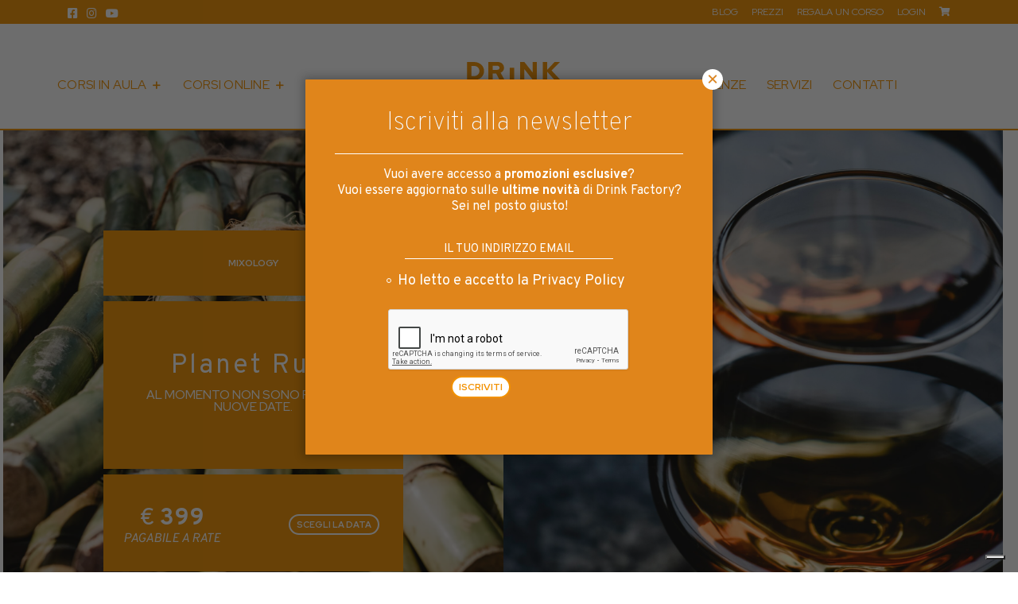

--- FILE ---
content_type: text/html; charset=utf-8
request_url: https://www.google.com/recaptcha/api2/anchor?ar=1&k=6Lf1QEAqAAAAANA8MolO-2b8uRmLAaNWy76-MHhV&co=aHR0cHM6Ly93d3cuZHJpbmtmYWN0b3J5Lm5ldDo0NDM.&hl=en&v=PoyoqOPhxBO7pBk68S4YbpHZ&size=invisible&anchor-ms=20000&execute-ms=30000&cb=hodqjqjhccem
body_size: 48863
content:
<!DOCTYPE HTML><html dir="ltr" lang="en"><head><meta http-equiv="Content-Type" content="text/html; charset=UTF-8">
<meta http-equiv="X-UA-Compatible" content="IE=edge">
<title>reCAPTCHA</title>
<style type="text/css">
/* cyrillic-ext */
@font-face {
  font-family: 'Roboto';
  font-style: normal;
  font-weight: 400;
  font-stretch: 100%;
  src: url(//fonts.gstatic.com/s/roboto/v48/KFO7CnqEu92Fr1ME7kSn66aGLdTylUAMa3GUBHMdazTgWw.woff2) format('woff2');
  unicode-range: U+0460-052F, U+1C80-1C8A, U+20B4, U+2DE0-2DFF, U+A640-A69F, U+FE2E-FE2F;
}
/* cyrillic */
@font-face {
  font-family: 'Roboto';
  font-style: normal;
  font-weight: 400;
  font-stretch: 100%;
  src: url(//fonts.gstatic.com/s/roboto/v48/KFO7CnqEu92Fr1ME7kSn66aGLdTylUAMa3iUBHMdazTgWw.woff2) format('woff2');
  unicode-range: U+0301, U+0400-045F, U+0490-0491, U+04B0-04B1, U+2116;
}
/* greek-ext */
@font-face {
  font-family: 'Roboto';
  font-style: normal;
  font-weight: 400;
  font-stretch: 100%;
  src: url(//fonts.gstatic.com/s/roboto/v48/KFO7CnqEu92Fr1ME7kSn66aGLdTylUAMa3CUBHMdazTgWw.woff2) format('woff2');
  unicode-range: U+1F00-1FFF;
}
/* greek */
@font-face {
  font-family: 'Roboto';
  font-style: normal;
  font-weight: 400;
  font-stretch: 100%;
  src: url(//fonts.gstatic.com/s/roboto/v48/KFO7CnqEu92Fr1ME7kSn66aGLdTylUAMa3-UBHMdazTgWw.woff2) format('woff2');
  unicode-range: U+0370-0377, U+037A-037F, U+0384-038A, U+038C, U+038E-03A1, U+03A3-03FF;
}
/* math */
@font-face {
  font-family: 'Roboto';
  font-style: normal;
  font-weight: 400;
  font-stretch: 100%;
  src: url(//fonts.gstatic.com/s/roboto/v48/KFO7CnqEu92Fr1ME7kSn66aGLdTylUAMawCUBHMdazTgWw.woff2) format('woff2');
  unicode-range: U+0302-0303, U+0305, U+0307-0308, U+0310, U+0312, U+0315, U+031A, U+0326-0327, U+032C, U+032F-0330, U+0332-0333, U+0338, U+033A, U+0346, U+034D, U+0391-03A1, U+03A3-03A9, U+03B1-03C9, U+03D1, U+03D5-03D6, U+03F0-03F1, U+03F4-03F5, U+2016-2017, U+2034-2038, U+203C, U+2040, U+2043, U+2047, U+2050, U+2057, U+205F, U+2070-2071, U+2074-208E, U+2090-209C, U+20D0-20DC, U+20E1, U+20E5-20EF, U+2100-2112, U+2114-2115, U+2117-2121, U+2123-214F, U+2190, U+2192, U+2194-21AE, U+21B0-21E5, U+21F1-21F2, U+21F4-2211, U+2213-2214, U+2216-22FF, U+2308-230B, U+2310, U+2319, U+231C-2321, U+2336-237A, U+237C, U+2395, U+239B-23B7, U+23D0, U+23DC-23E1, U+2474-2475, U+25AF, U+25B3, U+25B7, U+25BD, U+25C1, U+25CA, U+25CC, U+25FB, U+266D-266F, U+27C0-27FF, U+2900-2AFF, U+2B0E-2B11, U+2B30-2B4C, U+2BFE, U+3030, U+FF5B, U+FF5D, U+1D400-1D7FF, U+1EE00-1EEFF;
}
/* symbols */
@font-face {
  font-family: 'Roboto';
  font-style: normal;
  font-weight: 400;
  font-stretch: 100%;
  src: url(//fonts.gstatic.com/s/roboto/v48/KFO7CnqEu92Fr1ME7kSn66aGLdTylUAMaxKUBHMdazTgWw.woff2) format('woff2');
  unicode-range: U+0001-000C, U+000E-001F, U+007F-009F, U+20DD-20E0, U+20E2-20E4, U+2150-218F, U+2190, U+2192, U+2194-2199, U+21AF, U+21E6-21F0, U+21F3, U+2218-2219, U+2299, U+22C4-22C6, U+2300-243F, U+2440-244A, U+2460-24FF, U+25A0-27BF, U+2800-28FF, U+2921-2922, U+2981, U+29BF, U+29EB, U+2B00-2BFF, U+4DC0-4DFF, U+FFF9-FFFB, U+10140-1018E, U+10190-1019C, U+101A0, U+101D0-101FD, U+102E0-102FB, U+10E60-10E7E, U+1D2C0-1D2D3, U+1D2E0-1D37F, U+1F000-1F0FF, U+1F100-1F1AD, U+1F1E6-1F1FF, U+1F30D-1F30F, U+1F315, U+1F31C, U+1F31E, U+1F320-1F32C, U+1F336, U+1F378, U+1F37D, U+1F382, U+1F393-1F39F, U+1F3A7-1F3A8, U+1F3AC-1F3AF, U+1F3C2, U+1F3C4-1F3C6, U+1F3CA-1F3CE, U+1F3D4-1F3E0, U+1F3ED, U+1F3F1-1F3F3, U+1F3F5-1F3F7, U+1F408, U+1F415, U+1F41F, U+1F426, U+1F43F, U+1F441-1F442, U+1F444, U+1F446-1F449, U+1F44C-1F44E, U+1F453, U+1F46A, U+1F47D, U+1F4A3, U+1F4B0, U+1F4B3, U+1F4B9, U+1F4BB, U+1F4BF, U+1F4C8-1F4CB, U+1F4D6, U+1F4DA, U+1F4DF, U+1F4E3-1F4E6, U+1F4EA-1F4ED, U+1F4F7, U+1F4F9-1F4FB, U+1F4FD-1F4FE, U+1F503, U+1F507-1F50B, U+1F50D, U+1F512-1F513, U+1F53E-1F54A, U+1F54F-1F5FA, U+1F610, U+1F650-1F67F, U+1F687, U+1F68D, U+1F691, U+1F694, U+1F698, U+1F6AD, U+1F6B2, U+1F6B9-1F6BA, U+1F6BC, U+1F6C6-1F6CF, U+1F6D3-1F6D7, U+1F6E0-1F6EA, U+1F6F0-1F6F3, U+1F6F7-1F6FC, U+1F700-1F7FF, U+1F800-1F80B, U+1F810-1F847, U+1F850-1F859, U+1F860-1F887, U+1F890-1F8AD, U+1F8B0-1F8BB, U+1F8C0-1F8C1, U+1F900-1F90B, U+1F93B, U+1F946, U+1F984, U+1F996, U+1F9E9, U+1FA00-1FA6F, U+1FA70-1FA7C, U+1FA80-1FA89, U+1FA8F-1FAC6, U+1FACE-1FADC, U+1FADF-1FAE9, U+1FAF0-1FAF8, U+1FB00-1FBFF;
}
/* vietnamese */
@font-face {
  font-family: 'Roboto';
  font-style: normal;
  font-weight: 400;
  font-stretch: 100%;
  src: url(//fonts.gstatic.com/s/roboto/v48/KFO7CnqEu92Fr1ME7kSn66aGLdTylUAMa3OUBHMdazTgWw.woff2) format('woff2');
  unicode-range: U+0102-0103, U+0110-0111, U+0128-0129, U+0168-0169, U+01A0-01A1, U+01AF-01B0, U+0300-0301, U+0303-0304, U+0308-0309, U+0323, U+0329, U+1EA0-1EF9, U+20AB;
}
/* latin-ext */
@font-face {
  font-family: 'Roboto';
  font-style: normal;
  font-weight: 400;
  font-stretch: 100%;
  src: url(//fonts.gstatic.com/s/roboto/v48/KFO7CnqEu92Fr1ME7kSn66aGLdTylUAMa3KUBHMdazTgWw.woff2) format('woff2');
  unicode-range: U+0100-02BA, U+02BD-02C5, U+02C7-02CC, U+02CE-02D7, U+02DD-02FF, U+0304, U+0308, U+0329, U+1D00-1DBF, U+1E00-1E9F, U+1EF2-1EFF, U+2020, U+20A0-20AB, U+20AD-20C0, U+2113, U+2C60-2C7F, U+A720-A7FF;
}
/* latin */
@font-face {
  font-family: 'Roboto';
  font-style: normal;
  font-weight: 400;
  font-stretch: 100%;
  src: url(//fonts.gstatic.com/s/roboto/v48/KFO7CnqEu92Fr1ME7kSn66aGLdTylUAMa3yUBHMdazQ.woff2) format('woff2');
  unicode-range: U+0000-00FF, U+0131, U+0152-0153, U+02BB-02BC, U+02C6, U+02DA, U+02DC, U+0304, U+0308, U+0329, U+2000-206F, U+20AC, U+2122, U+2191, U+2193, U+2212, U+2215, U+FEFF, U+FFFD;
}
/* cyrillic-ext */
@font-face {
  font-family: 'Roboto';
  font-style: normal;
  font-weight: 500;
  font-stretch: 100%;
  src: url(//fonts.gstatic.com/s/roboto/v48/KFO7CnqEu92Fr1ME7kSn66aGLdTylUAMa3GUBHMdazTgWw.woff2) format('woff2');
  unicode-range: U+0460-052F, U+1C80-1C8A, U+20B4, U+2DE0-2DFF, U+A640-A69F, U+FE2E-FE2F;
}
/* cyrillic */
@font-face {
  font-family: 'Roboto';
  font-style: normal;
  font-weight: 500;
  font-stretch: 100%;
  src: url(//fonts.gstatic.com/s/roboto/v48/KFO7CnqEu92Fr1ME7kSn66aGLdTylUAMa3iUBHMdazTgWw.woff2) format('woff2');
  unicode-range: U+0301, U+0400-045F, U+0490-0491, U+04B0-04B1, U+2116;
}
/* greek-ext */
@font-face {
  font-family: 'Roboto';
  font-style: normal;
  font-weight: 500;
  font-stretch: 100%;
  src: url(//fonts.gstatic.com/s/roboto/v48/KFO7CnqEu92Fr1ME7kSn66aGLdTylUAMa3CUBHMdazTgWw.woff2) format('woff2');
  unicode-range: U+1F00-1FFF;
}
/* greek */
@font-face {
  font-family: 'Roboto';
  font-style: normal;
  font-weight: 500;
  font-stretch: 100%;
  src: url(//fonts.gstatic.com/s/roboto/v48/KFO7CnqEu92Fr1ME7kSn66aGLdTylUAMa3-UBHMdazTgWw.woff2) format('woff2');
  unicode-range: U+0370-0377, U+037A-037F, U+0384-038A, U+038C, U+038E-03A1, U+03A3-03FF;
}
/* math */
@font-face {
  font-family: 'Roboto';
  font-style: normal;
  font-weight: 500;
  font-stretch: 100%;
  src: url(//fonts.gstatic.com/s/roboto/v48/KFO7CnqEu92Fr1ME7kSn66aGLdTylUAMawCUBHMdazTgWw.woff2) format('woff2');
  unicode-range: U+0302-0303, U+0305, U+0307-0308, U+0310, U+0312, U+0315, U+031A, U+0326-0327, U+032C, U+032F-0330, U+0332-0333, U+0338, U+033A, U+0346, U+034D, U+0391-03A1, U+03A3-03A9, U+03B1-03C9, U+03D1, U+03D5-03D6, U+03F0-03F1, U+03F4-03F5, U+2016-2017, U+2034-2038, U+203C, U+2040, U+2043, U+2047, U+2050, U+2057, U+205F, U+2070-2071, U+2074-208E, U+2090-209C, U+20D0-20DC, U+20E1, U+20E5-20EF, U+2100-2112, U+2114-2115, U+2117-2121, U+2123-214F, U+2190, U+2192, U+2194-21AE, U+21B0-21E5, U+21F1-21F2, U+21F4-2211, U+2213-2214, U+2216-22FF, U+2308-230B, U+2310, U+2319, U+231C-2321, U+2336-237A, U+237C, U+2395, U+239B-23B7, U+23D0, U+23DC-23E1, U+2474-2475, U+25AF, U+25B3, U+25B7, U+25BD, U+25C1, U+25CA, U+25CC, U+25FB, U+266D-266F, U+27C0-27FF, U+2900-2AFF, U+2B0E-2B11, U+2B30-2B4C, U+2BFE, U+3030, U+FF5B, U+FF5D, U+1D400-1D7FF, U+1EE00-1EEFF;
}
/* symbols */
@font-face {
  font-family: 'Roboto';
  font-style: normal;
  font-weight: 500;
  font-stretch: 100%;
  src: url(//fonts.gstatic.com/s/roboto/v48/KFO7CnqEu92Fr1ME7kSn66aGLdTylUAMaxKUBHMdazTgWw.woff2) format('woff2');
  unicode-range: U+0001-000C, U+000E-001F, U+007F-009F, U+20DD-20E0, U+20E2-20E4, U+2150-218F, U+2190, U+2192, U+2194-2199, U+21AF, U+21E6-21F0, U+21F3, U+2218-2219, U+2299, U+22C4-22C6, U+2300-243F, U+2440-244A, U+2460-24FF, U+25A0-27BF, U+2800-28FF, U+2921-2922, U+2981, U+29BF, U+29EB, U+2B00-2BFF, U+4DC0-4DFF, U+FFF9-FFFB, U+10140-1018E, U+10190-1019C, U+101A0, U+101D0-101FD, U+102E0-102FB, U+10E60-10E7E, U+1D2C0-1D2D3, U+1D2E0-1D37F, U+1F000-1F0FF, U+1F100-1F1AD, U+1F1E6-1F1FF, U+1F30D-1F30F, U+1F315, U+1F31C, U+1F31E, U+1F320-1F32C, U+1F336, U+1F378, U+1F37D, U+1F382, U+1F393-1F39F, U+1F3A7-1F3A8, U+1F3AC-1F3AF, U+1F3C2, U+1F3C4-1F3C6, U+1F3CA-1F3CE, U+1F3D4-1F3E0, U+1F3ED, U+1F3F1-1F3F3, U+1F3F5-1F3F7, U+1F408, U+1F415, U+1F41F, U+1F426, U+1F43F, U+1F441-1F442, U+1F444, U+1F446-1F449, U+1F44C-1F44E, U+1F453, U+1F46A, U+1F47D, U+1F4A3, U+1F4B0, U+1F4B3, U+1F4B9, U+1F4BB, U+1F4BF, U+1F4C8-1F4CB, U+1F4D6, U+1F4DA, U+1F4DF, U+1F4E3-1F4E6, U+1F4EA-1F4ED, U+1F4F7, U+1F4F9-1F4FB, U+1F4FD-1F4FE, U+1F503, U+1F507-1F50B, U+1F50D, U+1F512-1F513, U+1F53E-1F54A, U+1F54F-1F5FA, U+1F610, U+1F650-1F67F, U+1F687, U+1F68D, U+1F691, U+1F694, U+1F698, U+1F6AD, U+1F6B2, U+1F6B9-1F6BA, U+1F6BC, U+1F6C6-1F6CF, U+1F6D3-1F6D7, U+1F6E0-1F6EA, U+1F6F0-1F6F3, U+1F6F7-1F6FC, U+1F700-1F7FF, U+1F800-1F80B, U+1F810-1F847, U+1F850-1F859, U+1F860-1F887, U+1F890-1F8AD, U+1F8B0-1F8BB, U+1F8C0-1F8C1, U+1F900-1F90B, U+1F93B, U+1F946, U+1F984, U+1F996, U+1F9E9, U+1FA00-1FA6F, U+1FA70-1FA7C, U+1FA80-1FA89, U+1FA8F-1FAC6, U+1FACE-1FADC, U+1FADF-1FAE9, U+1FAF0-1FAF8, U+1FB00-1FBFF;
}
/* vietnamese */
@font-face {
  font-family: 'Roboto';
  font-style: normal;
  font-weight: 500;
  font-stretch: 100%;
  src: url(//fonts.gstatic.com/s/roboto/v48/KFO7CnqEu92Fr1ME7kSn66aGLdTylUAMa3OUBHMdazTgWw.woff2) format('woff2');
  unicode-range: U+0102-0103, U+0110-0111, U+0128-0129, U+0168-0169, U+01A0-01A1, U+01AF-01B0, U+0300-0301, U+0303-0304, U+0308-0309, U+0323, U+0329, U+1EA0-1EF9, U+20AB;
}
/* latin-ext */
@font-face {
  font-family: 'Roboto';
  font-style: normal;
  font-weight: 500;
  font-stretch: 100%;
  src: url(//fonts.gstatic.com/s/roboto/v48/KFO7CnqEu92Fr1ME7kSn66aGLdTylUAMa3KUBHMdazTgWw.woff2) format('woff2');
  unicode-range: U+0100-02BA, U+02BD-02C5, U+02C7-02CC, U+02CE-02D7, U+02DD-02FF, U+0304, U+0308, U+0329, U+1D00-1DBF, U+1E00-1E9F, U+1EF2-1EFF, U+2020, U+20A0-20AB, U+20AD-20C0, U+2113, U+2C60-2C7F, U+A720-A7FF;
}
/* latin */
@font-face {
  font-family: 'Roboto';
  font-style: normal;
  font-weight: 500;
  font-stretch: 100%;
  src: url(//fonts.gstatic.com/s/roboto/v48/KFO7CnqEu92Fr1ME7kSn66aGLdTylUAMa3yUBHMdazQ.woff2) format('woff2');
  unicode-range: U+0000-00FF, U+0131, U+0152-0153, U+02BB-02BC, U+02C6, U+02DA, U+02DC, U+0304, U+0308, U+0329, U+2000-206F, U+20AC, U+2122, U+2191, U+2193, U+2212, U+2215, U+FEFF, U+FFFD;
}
/* cyrillic-ext */
@font-face {
  font-family: 'Roboto';
  font-style: normal;
  font-weight: 900;
  font-stretch: 100%;
  src: url(//fonts.gstatic.com/s/roboto/v48/KFO7CnqEu92Fr1ME7kSn66aGLdTylUAMa3GUBHMdazTgWw.woff2) format('woff2');
  unicode-range: U+0460-052F, U+1C80-1C8A, U+20B4, U+2DE0-2DFF, U+A640-A69F, U+FE2E-FE2F;
}
/* cyrillic */
@font-face {
  font-family: 'Roboto';
  font-style: normal;
  font-weight: 900;
  font-stretch: 100%;
  src: url(//fonts.gstatic.com/s/roboto/v48/KFO7CnqEu92Fr1ME7kSn66aGLdTylUAMa3iUBHMdazTgWw.woff2) format('woff2');
  unicode-range: U+0301, U+0400-045F, U+0490-0491, U+04B0-04B1, U+2116;
}
/* greek-ext */
@font-face {
  font-family: 'Roboto';
  font-style: normal;
  font-weight: 900;
  font-stretch: 100%;
  src: url(//fonts.gstatic.com/s/roboto/v48/KFO7CnqEu92Fr1ME7kSn66aGLdTylUAMa3CUBHMdazTgWw.woff2) format('woff2');
  unicode-range: U+1F00-1FFF;
}
/* greek */
@font-face {
  font-family: 'Roboto';
  font-style: normal;
  font-weight: 900;
  font-stretch: 100%;
  src: url(//fonts.gstatic.com/s/roboto/v48/KFO7CnqEu92Fr1ME7kSn66aGLdTylUAMa3-UBHMdazTgWw.woff2) format('woff2');
  unicode-range: U+0370-0377, U+037A-037F, U+0384-038A, U+038C, U+038E-03A1, U+03A3-03FF;
}
/* math */
@font-face {
  font-family: 'Roboto';
  font-style: normal;
  font-weight: 900;
  font-stretch: 100%;
  src: url(//fonts.gstatic.com/s/roboto/v48/KFO7CnqEu92Fr1ME7kSn66aGLdTylUAMawCUBHMdazTgWw.woff2) format('woff2');
  unicode-range: U+0302-0303, U+0305, U+0307-0308, U+0310, U+0312, U+0315, U+031A, U+0326-0327, U+032C, U+032F-0330, U+0332-0333, U+0338, U+033A, U+0346, U+034D, U+0391-03A1, U+03A3-03A9, U+03B1-03C9, U+03D1, U+03D5-03D6, U+03F0-03F1, U+03F4-03F5, U+2016-2017, U+2034-2038, U+203C, U+2040, U+2043, U+2047, U+2050, U+2057, U+205F, U+2070-2071, U+2074-208E, U+2090-209C, U+20D0-20DC, U+20E1, U+20E5-20EF, U+2100-2112, U+2114-2115, U+2117-2121, U+2123-214F, U+2190, U+2192, U+2194-21AE, U+21B0-21E5, U+21F1-21F2, U+21F4-2211, U+2213-2214, U+2216-22FF, U+2308-230B, U+2310, U+2319, U+231C-2321, U+2336-237A, U+237C, U+2395, U+239B-23B7, U+23D0, U+23DC-23E1, U+2474-2475, U+25AF, U+25B3, U+25B7, U+25BD, U+25C1, U+25CA, U+25CC, U+25FB, U+266D-266F, U+27C0-27FF, U+2900-2AFF, U+2B0E-2B11, U+2B30-2B4C, U+2BFE, U+3030, U+FF5B, U+FF5D, U+1D400-1D7FF, U+1EE00-1EEFF;
}
/* symbols */
@font-face {
  font-family: 'Roboto';
  font-style: normal;
  font-weight: 900;
  font-stretch: 100%;
  src: url(//fonts.gstatic.com/s/roboto/v48/KFO7CnqEu92Fr1ME7kSn66aGLdTylUAMaxKUBHMdazTgWw.woff2) format('woff2');
  unicode-range: U+0001-000C, U+000E-001F, U+007F-009F, U+20DD-20E0, U+20E2-20E4, U+2150-218F, U+2190, U+2192, U+2194-2199, U+21AF, U+21E6-21F0, U+21F3, U+2218-2219, U+2299, U+22C4-22C6, U+2300-243F, U+2440-244A, U+2460-24FF, U+25A0-27BF, U+2800-28FF, U+2921-2922, U+2981, U+29BF, U+29EB, U+2B00-2BFF, U+4DC0-4DFF, U+FFF9-FFFB, U+10140-1018E, U+10190-1019C, U+101A0, U+101D0-101FD, U+102E0-102FB, U+10E60-10E7E, U+1D2C0-1D2D3, U+1D2E0-1D37F, U+1F000-1F0FF, U+1F100-1F1AD, U+1F1E6-1F1FF, U+1F30D-1F30F, U+1F315, U+1F31C, U+1F31E, U+1F320-1F32C, U+1F336, U+1F378, U+1F37D, U+1F382, U+1F393-1F39F, U+1F3A7-1F3A8, U+1F3AC-1F3AF, U+1F3C2, U+1F3C4-1F3C6, U+1F3CA-1F3CE, U+1F3D4-1F3E0, U+1F3ED, U+1F3F1-1F3F3, U+1F3F5-1F3F7, U+1F408, U+1F415, U+1F41F, U+1F426, U+1F43F, U+1F441-1F442, U+1F444, U+1F446-1F449, U+1F44C-1F44E, U+1F453, U+1F46A, U+1F47D, U+1F4A3, U+1F4B0, U+1F4B3, U+1F4B9, U+1F4BB, U+1F4BF, U+1F4C8-1F4CB, U+1F4D6, U+1F4DA, U+1F4DF, U+1F4E3-1F4E6, U+1F4EA-1F4ED, U+1F4F7, U+1F4F9-1F4FB, U+1F4FD-1F4FE, U+1F503, U+1F507-1F50B, U+1F50D, U+1F512-1F513, U+1F53E-1F54A, U+1F54F-1F5FA, U+1F610, U+1F650-1F67F, U+1F687, U+1F68D, U+1F691, U+1F694, U+1F698, U+1F6AD, U+1F6B2, U+1F6B9-1F6BA, U+1F6BC, U+1F6C6-1F6CF, U+1F6D3-1F6D7, U+1F6E0-1F6EA, U+1F6F0-1F6F3, U+1F6F7-1F6FC, U+1F700-1F7FF, U+1F800-1F80B, U+1F810-1F847, U+1F850-1F859, U+1F860-1F887, U+1F890-1F8AD, U+1F8B0-1F8BB, U+1F8C0-1F8C1, U+1F900-1F90B, U+1F93B, U+1F946, U+1F984, U+1F996, U+1F9E9, U+1FA00-1FA6F, U+1FA70-1FA7C, U+1FA80-1FA89, U+1FA8F-1FAC6, U+1FACE-1FADC, U+1FADF-1FAE9, U+1FAF0-1FAF8, U+1FB00-1FBFF;
}
/* vietnamese */
@font-face {
  font-family: 'Roboto';
  font-style: normal;
  font-weight: 900;
  font-stretch: 100%;
  src: url(//fonts.gstatic.com/s/roboto/v48/KFO7CnqEu92Fr1ME7kSn66aGLdTylUAMa3OUBHMdazTgWw.woff2) format('woff2');
  unicode-range: U+0102-0103, U+0110-0111, U+0128-0129, U+0168-0169, U+01A0-01A1, U+01AF-01B0, U+0300-0301, U+0303-0304, U+0308-0309, U+0323, U+0329, U+1EA0-1EF9, U+20AB;
}
/* latin-ext */
@font-face {
  font-family: 'Roboto';
  font-style: normal;
  font-weight: 900;
  font-stretch: 100%;
  src: url(//fonts.gstatic.com/s/roboto/v48/KFO7CnqEu92Fr1ME7kSn66aGLdTylUAMa3KUBHMdazTgWw.woff2) format('woff2');
  unicode-range: U+0100-02BA, U+02BD-02C5, U+02C7-02CC, U+02CE-02D7, U+02DD-02FF, U+0304, U+0308, U+0329, U+1D00-1DBF, U+1E00-1E9F, U+1EF2-1EFF, U+2020, U+20A0-20AB, U+20AD-20C0, U+2113, U+2C60-2C7F, U+A720-A7FF;
}
/* latin */
@font-face {
  font-family: 'Roboto';
  font-style: normal;
  font-weight: 900;
  font-stretch: 100%;
  src: url(//fonts.gstatic.com/s/roboto/v48/KFO7CnqEu92Fr1ME7kSn66aGLdTylUAMa3yUBHMdazQ.woff2) format('woff2');
  unicode-range: U+0000-00FF, U+0131, U+0152-0153, U+02BB-02BC, U+02C6, U+02DA, U+02DC, U+0304, U+0308, U+0329, U+2000-206F, U+20AC, U+2122, U+2191, U+2193, U+2212, U+2215, U+FEFF, U+FFFD;
}

</style>
<link rel="stylesheet" type="text/css" href="https://www.gstatic.com/recaptcha/releases/PoyoqOPhxBO7pBk68S4YbpHZ/styles__ltr.css">
<script nonce="XeM_23a8Hk6_s99u46rmrw" type="text/javascript">window['__recaptcha_api'] = 'https://www.google.com/recaptcha/api2/';</script>
<script type="text/javascript" src="https://www.gstatic.com/recaptcha/releases/PoyoqOPhxBO7pBk68S4YbpHZ/recaptcha__en.js" nonce="XeM_23a8Hk6_s99u46rmrw">
      
    </script></head>
<body><div id="rc-anchor-alert" class="rc-anchor-alert"></div>
<input type="hidden" id="recaptcha-token" value="[base64]">
<script type="text/javascript" nonce="XeM_23a8Hk6_s99u46rmrw">
      recaptcha.anchor.Main.init("[\x22ainput\x22,[\x22bgdata\x22,\x22\x22,\[base64]/[base64]/[base64]/bmV3IHJbeF0oY1swXSk6RT09Mj9uZXcgclt4XShjWzBdLGNbMV0pOkU9PTM/bmV3IHJbeF0oY1swXSxjWzFdLGNbMl0pOkU9PTQ/[base64]/[base64]/[base64]/[base64]/[base64]/[base64]/[base64]/[base64]\x22,\[base64]\\u003d\x22,\[base64]/JXnCsMOIPVPDuMO+w7HDqcO7HTIQwrnDlQDDlMKIw65pw5ckFsKfHsKQcMK6BRPDgk3CnsOkJE5Zw4NpwqtHwpvDulsHWlc/IsOPw7FNbhXCncKQZcKCB8Kfw7dRw7PDvBTCvlnChS7DjsKVLcKlLWprFRhadcK4PMOgEcODE3QRw63Cgm/DqcOeZsKVwpnCs8OXwqpsecKiwp3CswHCkMKRwq3ClQtrwptkw6bCvsKxw4PCvn3DmxUcwqvCrcKNw7YcwpXDlRkOwrDCrUhZNsOJCMO3w4dhw512w57CucOuAAlXw4hPw73ChWDDgFvDoGXDg2wew4diYsKidX/DjCMcZXIpbcKUwpLClyp1w4/DqMOlw4zDhGhjJVU8w7LDskjDlHE/[base64]/CmG8RXsKDbzMmw6jCmxxGaMO4wqbChXbDszwcwo1Owr0zNk/CtkDDgmXDvgfDrnbDkTHClcOgwpIdw41kw4bCgkF+wr1XwpvCpGHCq8K5w7rDhsOhWcOywr1tNTVuwrrCrcOYw4E5w6nCssKPERXDoBDDo3DChsOlZ8Okw4h1w7h4woRtw40mw4ULw7bDmcKWbcO0wq7DgsKkR8KOScK7P8KkIcOnw4DCsVgKw64Pwqc+wo/DgUDDv03CkwrDmGfDohDCmjo7V1wBwqvCsw/[base64]/CoyzDnGXDli59NMOxwpJFw7EjKsKZw4jDq8KkaRjCihoFbCzCvMOnAMKkwp7DlBPConE4UMKNw5FHw5N6ODAJwo/[base64]/DscKNw4cJwpAdw4/[base64]/[base64]/[base64]/U1XDrcOEfcKkw55VwonCmmJsOsOvFsKBSVzChmEiHE3DtXvDmcORwqMrdMKDUsKLw5FEMsKmGcOPw4rCn1nCo8Ofw4QqO8OrZXMafsOww7vCl8OZw43CgX9Ww6BpwrHCjGEcEBl4w5XCsjjDgk05eSIIGi59w7TDvQZ6NyB/WsKGw5oOw4zCi8O0Q8OAwploKcKzHMKkbllLw7TDoBHDssK+wpbCnmzDll/DshUWZj0NUzcpccKawr9wwp16BzYowqHCk2JJw53CpkpRwqI5IXDCs0Agw63CqcKOw6BnNVLCvF7Dh8KlOMKCwqjDg0A+CMK5wr/DjsKoLm8Fwq7CoMOJE8KRwoDDljzDt1ImZcKbwrjDl8KyYcKYwp11w602EWnCisKsOwBAIAPCgFrDqcKhw6zCq8Obw4jCosOoZMK7wqrCphnDg1HDjmwEwrHDoMKjX8OmBMKRGGAuwr0zwop+dz7Dshx1w5/CqATCmEArwq7DgxnDr2FZw6XDuiIrw5oqw5rDnjrCmTwKw7rCllJsCFApcUTDkTgmFMK5TVvCpMO7fMOSwp0gK8KYwqLCtcO0w5bCtz7ChikEPz8UK3EYw6fDomQfVw7CmX1wwqzDlsOew7dpNcOLwo/DqAIJIcKpEhXCv3XDn2ISwoHChsKCPhNbw6nDiDLDusOxOMKMw7w9w6ACw4ohFcO5AcKMw7XDqcOWPiBwwpLDqMKRw7weU8OHw6fCtyHCv8Obw5w+w6fDisK7wp3Cs8KDw7fDvsK+wpR1w4rCocK8ZmZgFcKLwrLDq8O1w7EpPj8uwqVBH0jClS/CucONw7DCssOwCMKfF1DDnFc+wrwdw4ZmwqTCpjzDk8OfbwbDpkPDpsKlwrHDqkbDg0TCqMKqwrpFNj3CkWwqwoVOw5pSw6BoJ8O4JAUOw5/CgcK/w6PCq3/CjwXCuTjCtmPCv0RgV8ORGmBNIcKEwr/DjCgjwrfCpwvDo8OXK8K/JFDDlsK3w6nCpgvDlhQOw63CiSUhTlUJwoNRDcOUGMKIwrXCl0rCgnvCvsKIZsK/USphTxAuw5nDusKzw4DCiG9rHALDtRgGAsKabCV6J0fDmkzDkisxwqgnwpJxZ8Krwpgxw4sFw606dsOYcWQ9AS/CiVLCtAYOVyYJVh/[base64]/f1LCtV0Gwoo3WR8IwpERw7nDpsOFwpbDicOaw4w4wpx7NF/DpcKqwqvDh33DnsOTUcKWw4PCtcKXTMOTNsK6SibDncKcUDDDu8KVF8OHRkjCrsO2T8O/w44RdcOfw6XCt19ewpsYQBkywp/DtGPDvcOLwpHDqMKPQSdzwqfDj8OvwpDDv33CpgtJwr0pS8O7asO/worCkMKPwr3CiFjDpMO7csK5PMKSwovDtl5ubW1eXcKIUMKGLsKvwrjCscOAw44ZwrxLw63CkyswwpTCjnbDrnvChEvCmVw+w7HDqsOQIMKWwqkwZxUHwqTCjsK+A2LCnGJlwr4Aw5FTGcKzUHAmacKeFH3ClSokwoNQw5DDtsO/LsKTNMOmw7h8w63CocOmacKGc8OzfsKZaRkvwqLCucOfMC/DoF/CvsKUWVogRzceGBrCgsO5GMO4w5hNIMKYw7BHBVLCpyDCoVbCp2TCm8OAeTvDlsOKF8Ktw4sEY8OzOw/CvcOXEzEUS8KCIC9tw5FNWMKQISHDv8OcwpHCsgVGc8KXZjUzwpYVw7/DlsOuCsKhAcOaw6dCwovDr8Kbw6fDokkaHsOFw7VvwpfDkXUxw6jDviXCs8KlwoQLwp/DhzrDvjV5woVvfsKsw6rCqRbCj8K8wprCpsKEw5ADMsKdwpIZC8OmScK5aMOXw77DvSI5w5wSWxszEmc/fzzDncKkKTDDr8OxRMOUw7/ChSzDm8KNdhwvG8K7WWQuEMOdGDHCiSMDNsOmw6DDqsKub13CsWPCo8KFwqrCtcK6ZsKnw4vCoiTCs8Kkw7h/wq4kCS7DizAAwqZWwptaAEtzwrTDjMKSF8ODcQ7Dm1UrwrzDrcOBwoDDvUNCw4nCjcKAX8KLXxhAQjXDilUuOsKCwo3DsRMyG2BQfxvDkWjDiB4pwoQdMB/CmgbDvlR3EcOOw5rCs0vDtMOOGHRqwqFBXWMAw4TChcO4w7pnwpNaw7YFwqHDmy0/TnTCnU0lT8KTJMK+wrzDuQTCnC3Ch34iVcKIwoZ0DTvCk8ObwpLCpDfCl8ORw6zCiUduGRDDlhrDh8KYwr1xw5fCtHFhw6/[base64]/DrsKaMz11w6M1w43DpcONejTCoMKUWMO7QcO6UMO7BMOiBcKewojDijt/[base64]/BsKrXcKMwrIbw6zDrXEuwoTDpFlcw4fDgl9sXjXCi2vCtcKHw7/[base64]/wpc9B8Ovw4UUEsONw5rCqMKgwqjCtELCh8OGwodEw7FRwo92Y8OAw5B0wqjDjh12JxrDsMOYwoV8YD1Dw5DDrgvCqsKMw7s1wq/DoyzChxlAZhbDgnXDjT90dhnCjyrCtsKhw5vCisKDw7pXGsKgBMK8w6nCiBzDjArCrkzCnQLDikbDqMORw4NLw5Few6JzPRTDk8Ofw4DDo8Kow53Do3fDk8K+wqBFCigxwoAKw4QTayLCgsOBw64Lw6h6OhnDqsK/[base64]/wohnw5N9XsOYHGFowpjCncObwq/CoQZEWnDDizl3O8KMa2jCkmnDkkTCqMO2WcO2w5/Cn8O7B8OveWbCtsOIwpxVw4MLesOVwq/DuxPCgcKna1JAwoAZwqrCjh3DsiDClDEFwp1vOBLChsOSwrvDs8KzasOewrjCpArDpyZvQTjCohkMSV90wo/CrsKHMcKAw6xfw4fDmVPDt8O9GEHDqMOqwrDCgRsLw5JHw7DCj1fDnsKSwrUlwq1xAxDDrHTCnsK/w5Bjw7/[base64]/[base64]/[base64]/CjgUfL3lbAlkKCw42w5TDnwxXU8Okw5DDv8Ojw4vDi8O2a8O9wo/DqcOJw7PDsApAUsOAaSDDqcOPw5gAw47DkcOAH8KubzrDty/CkHRrw4bCicKFw6d9O3V4EcODN1nCtMO8wr7CpFdqeMOrbyHDmlNgw6HCgMKCUh/DvC1dw6fCuj7CsXF5IFHCiDUxNwADFcKkwrvDmXPDv8OPWnggwot7wpbClxEOE8KlBBHCpAoaw7HCqXYaQsKWw4TCnydWXTXCt8OATTYTI1nCv3xjwrRUw5BqUVtAw7g0LMOaU8KyOTc/FVpbwpDCpsKqSHDDgyYBQijCiFFZasO+JcKaw4BqeEZGw5AFw43CoQDCqcO9woRkaUHDrMKDVHzCpS47w71YNCZkJgpDwojDo8Oaw7jCmMK2w6bDix/CuFxRPcOUwqRtV8KzIEbCs0dPwprCkMK/wrTDnMKKw5zDhSvCiS/Du8OFwr0Pwo/CmcO5cDVSRsKsw6vDpkvDlRTCuh3Cq8K2GR5iK0EMYEJdwrghw6xPwrvCp8Kiwod1w7bDkl/[base64]/VCNQaXfCs3kmNMOKJ8KedUYLTS8+w6RqwoPCo8KiZB4XEcKcwrbDqMOhK8K+wr/DrsKPBmbDlF12w6YXHFxGw4Bsw5rDi8KkDsK0eHYoZ8K/wrMeeX9XWEXDj8OBwpIjw4rDjVvDmRcfLmElw5cbwqjCt8Ovw5o4wofCmknCtsO5dsONw4zDusOKUC3DlRPDj8OqwpIPMRUZwpx9woJ1w6HDjGHDsQN0F8OWVQhowofCuT/[base64]/w7s4FQ0rw7k+FmdQw6cIT8KjHjDDscK9VTHDg8KYCMKZBjfCggTCk8OXw7DCgsK+Ln8ow5V1wpE2JXkEZsOIHMKWw7DCkMOqETbCj8Odwopewplow5lFwpvDrcKBY8OPw7nDgXfDiTPClsK3B8KrPC82w4vDt8Kjw5bCphVqw7/DuMK0w61oKMOuFcKpeMOeVVNpRcOAwoHCoWsmTcOgVW8vaCrCkkrDssKpDStbw6LDuyVfwpJkHgvDhTl2wrHDgR/DtXQOZ0xuw53CuAVQGsOrw7gkwo3DvnMjw7/DmAZoVsKQRMKZEcKtDMO/Uh3Dqj9+worCnxzCmDs3dMKfw5MPwonDrcOJasOZBXjDusK0bsOjcsKjw7vDqcK0Mx5gUcObw6bClUXCv08kwqc3ZMKcwo3Cl8OkHRYQb8Ozw57DnEsWUsKTw6zCgl3DlsO+wo1dZnYYw6DDsV3Dr8Oow6o/w5fCpsKgwpjCkxpUdDXCucK7ccOZwoDCqMKCw7gFwo/CsMOtOnDCg8OwSx7CuMOObAHChF7CsMKDTmvCuh/DoMKdw6FWPsOqY8K7BMKAODDDtMO8csOmPMOLScKqwrPDjMO8QxR/[base64]/CgMOTw5rCoMK7w48pw5DDmMOSw4JgwpYZQcOYJ8OyC8KJZMO3wqfChMOxw4nDlcK9B04jAgBSwp7DosKNJUnCgWRFFMOCEcKkw4/DssKAQcKJAcKIw5XCosKDwp/CjMOTG3oMw6BuwqlAFMOaNcK/acKTwpobacKzJxTCgF/Dh8O6wpI8UlDCvwPDqsKHaMOHVsO8CMOhw6RbGMKbbjRmZCrDrkTDpcKnw7NyNlTDmCJPT3l/XxdCCMOww7XDrMOEVMOsFnoNTxrCs8KyUsKsMcOGwrpaQcOcwpY+AsO7wpZrbgE+JXAfdWdnecO+NmfCtkDCqQAmw55dw5vCrMO/CwgVw6BGIcKTwr/Cl8KEw5fCqsOdw6vDscOsB8O/[base64]/DjsOcwpfCnFfDksOowotdJjDCh8K2ZcKbwqHCujwhwqfCiMOzwqYWBMOvwo9IfMKcMxbCp8OiATXDgEDCjQHDkSfDqcO4w7cXwr/Di2hpDBICw6zDpG7CgAk/[base64]/DmGzDisKOw7rCuwPCu8KwwpvCjcONwoAHw4HDjBdTf3NUwoFuUsK8JsKfCsOKwphZdirCg1PDrQrDr8KlK1nCr8KQwr/CrC00w4jCncOIRQTCtHh0Q8KuIifDnVAaM3leJsK6HxgKamvClGvDhUfCosK9w7HCrcKlf8OAKCjDtsOyTxVdBMK8wotHBDTCqid8UMOhwqbCqsOuTcOuwqzClGbDgsOGw649wrPDhxfCkMKqw4Jiw6gWwpHClcOuG8KCw5Btw7TCjF/DsVhIw4bDmUfClHXDvcORIsOfQMOWKk9KwqFgwoQJw5DDnD9YTSonwrJmdcKwfWgcw7zDpmYeAGrCgcOuScOkw4pgw7jCncK1UMOdw5LDqMOOYgrDusKpYcOkw6DDmFlkwqgew4DDhcKIYGwpwovCvTsSw7jDuk7CgEEeb2zDpMKiw4zCsCt5wpLDh8K/Bmxpw4nDlwcFwrzDplUswrvCv8KjccKTw6gQw5F4fcOIY0rDusO8acOKSBTDomMRB0NnGm/ChU5CJCvDncO5NQ8Mw5RRw6QNCW9vQMOVwprDu0bCucOcPTzCucKQAE06wq1UwpZWWMKVV8OfwrRCwrbCkcOmwoUKwohPw6wzRDHCsGvCuMKMeXxzw5XDs2/CuMKmw48aBMKUwpfClUUSIMOFAFfCqcO6DcORw7oEw7p2w4JQw68vF8Oka308wpJsw7nClMOCZ3k0w4vCk2QcHsKRw7HCksOBw54UVynCrsK7S8KoHRPDoBLDuX/CqMKkSjzDoCrCjEHCp8Kww47DiR4dFCljaigUJ8KhWMKdwofCtn3DmRYDw6jCljxkMkHCgibDnsKPw7XCv0oBIcO5wp4jw61Vwo7DmMKZw6k3TcOGIwsew4Z4w73Cj8O5SWoxexcnw48EwrsNwoTCrVDCgcKowpEHIMKWwqfChW/CokjDkcKwYUvCqRtTWG7DkMK5HjIbI1jDj8OjWEo5Z8OWwqVPFMOewqnClTjDhGNGw5dEI1lMw4AxWV3DlyXCnxbCvcOaw7PCsSMvAFPCoWdrwpLCnMKbQUVqAUDDhj4lUMK0wr/Cq0rDswHCpcKswqzDlWzCnEvCncK1wpnDs8KWFsOOwqVSB1MsZX/ClnLCslNNw67Di8OfBSM2CsKFwpjCuFvCgRNvwrXCulB9cMKuOlTCgyvCvcKdLsODEzfDgsO6bMKePsK/w7PDqSU8WQHDsnowwq5lwozDlMKEX8K2LsKTNsOww7HDl8OCwrEmw5ERw5fDikPCiAQ9Zk5Bw5QgwoTCpR8jDT0eBnxUw69tKnIMKsKEwpbCpT/CuDwnL8Oxw4pWw5Elwp3DhMOWw4wJJkbCt8KFKw/[base64]/ChMK7wrVpw5DCm8KiUCoiJ8KEwqvDncOgwr8oCAphSyQwwq/[base64]/Cp8KTDcK2K1A1wp7DkcKNwpjCk8K6w6nDuMOJw4fDrsKnwobClUPDmE9Tw70owqTCk2LDhMKrEAp4ZD8Qw5dREU1lwrUTLsK1OH52ZCzCnMK/w7/DsMKvwoVew4V7wqRZckfDhVTCm8KrayJGwqpdBsOGXsOGwo5pdsKvwrRxwox6K0hvw7Qnwo0QQMO0F1XCi2rChBlvw4HDp8OCwr/CmsO3w57DmRzCtWrChsK1YcKLw4PCg8KME8KNw6vClhdzwqgUM8K/[base64]/GDLDiyHDl200w6VBR2LCvcOsCnbDicKDSkTCncKiwq1QLVMMYQR+WjnCncOkw7/CixjCvMOPe8OKwqMiwoB2U8OWwpthwpPCnsKADsKhw4t9wptNYcO7OcONw6kmA8KdJsOVwrt+wp8QBABOWmkmT8Kowq/[base64]/T8OaE8Oxwrh6eVZCwrEaw6QpNAQNP27Dml16A8KrMnAbU2Ylw4x/[base64]/DnFJPWUvCrSQ5aC8rw6nDjGTDjT3DsQbCocOAwr/Ci8OhNsOgfsOlwq5yHGgbQMKww6rCjcKMS8OjcFphJsO1w7Vfw6zDlWJCw57Cq8Otwrwmwrp+w5vCqR7DjF7Dik3Co8KmUsKxVBFrwozDnGHDgjIMTVnCoC3CtMOuwobDlsOdTU5nwoLDm8KRV0rCiMOTwqZUwoATXMO6KcOoBcOwwpNPQsO6w6lAw5/DjF5qDS9hMsOhw4ZdDcOUQWQpNEQHc8KsasO7wqgdw6EFwoJUd8O6PcKPJcOqdEHCpQ0Zw4lAw6XCqcKQS0podsKlwo5sK1nDinfCpT/DvT1AIjXCiyktCcKKKMKqWGTCm8K9wq3Ch0bDo8Ofw4dlaxRKwp9yw43CjFFWw4TDtFUPcxzDp8KZaBh8w4RHwpcow5LCpypTwqjDtsKJNhcHM15fwr8gwqfDpgIRR8O2TgYPw7/[base64]/[base64]/[base64]/Dh8KSw53Dr8KRelZ+JsOKw4BqVEx/wo3DnzgTT8KHw4/CosOzEErDtG5PbDXCpyrDtsKPwo/[base64]/DksOBKsK0w7jDsALCk3TDnCR1w5LDscKYUmnCoxchZB/DpMOKWMK3KifDoRnDssK1RcOqOsOnw4jDvHkHw5fDosKnCQECw7LDhBXDgEtZwotZwozDoDIteS/Duy7CmD5udErDuhPDkHvCizDDlzEHRFoaNxnDpx0/[base64]/[base64]/[base64]/wrDDssO7w7PDmsKGwqxmw55uDMOJF1jCosKyw7s3wqrCs1XChFknw5LDn31eIsK+w63CjUpNwpdNPcKsw5d0MSdqPDt/esK3WVRtY8OJwptXVk9JwpwLwobCpMO5McOOw7TDgSHDtMKjDMKLwp8dQsKNw6B9w4otRcKcO8OCTzrDu3DDiGPCjcKOacOSwqNoZcKbw7UQYcOKBcO3Yw7DvsOMGz7CqyPDicKeTWzCvgtvwrcmwp/CmMOqFynDkcKmw6FQw5bCn0PDvhvCpsKKGFANdcK0McOtwo/DmMKfAMObei5yIyQSwo/CqGLCm8OWwrzCu8OldcKICRDDizRTwr7Dv8Onwo/DhcKiNQjCm38ZwrbCrMKHw4tdUhvCpgIEw60hwrvDnGJHMsOCZjnDqcKSwqBTWBA0RcKdwpctw7/[base64]/Cu2dLwpTCpMKSXCXDs8KvwqBcw6TCpTHCi1rDssK2w4hvwrHCjFrDmcOUwohUDMOSci/DgcKvw5cZJ8K6EsKOwrhow5YzFMOGwoBDw58gLEjCtiUSwqAqcjrCmjN7Ey7CuzvCvmIIwok7w6nDnHpgQ8O7eMKaGj/CksK5wrLCpWZzwpTCkcOIOsOob8KmX0YIwoHDt8K6McKVw4IJwoMzwpXDnzPDu08ORHkRUcOMw58sMcOlw5DCtcKCwq0URDBHwpHDkinCrMK+bnVhAU3ChBLDqwMifXBPw6DCqUUPI8KHYMKTeSvDksKMwqnDqhPDtsKZBHbCnsO/w75sw4NNPDdPCzLDkMOoTsO8QWdUTcOZw5wUw4/DmjHCnFIbwp3DpcKNIsODTFrDggAvw5JQwrLCn8KHTnnDuks9F8KCwqbDrMOXUMKsw7rCpk3DiD8bScK5Zi9rAcK1csK/w408w5Erwr7DhsKkw73Ckn0yw5/Ch0FgT8O+wpU5DsKAE2sFe8Olw7vDocOrw5XCilzCn8K/wobDvnvDtl3DsjrDvMK1PnvDojLCki/Crh1mwqhtwo5ww6PDiRAewoDClXpQw7vDlz/CoW3ChDDDlMKAw6Iew4bDscOYP0/[base64]/CisKTT8O8DMOVaWNHw5l+Tm8hw7DDicO4wr5FSMO7J8OqL8O2wqbDk3nDiidxw7LCqcOXw7fDkXjCmzIJwpYKSn/DtHFkRsKew48Jw7jChMKLRi5BWsOKK8Kxwp/DpMKZwpTCtMOcdX3DhcOpWsOUw7PDtBzDu8KnP2AJwrI0wq3CusO+w60KUMKqR3vDlMK9wpDChkfDnsOuVsOUwoh5Bx5oJRt0KR5zwrnCksKUUVQsw5HDujEMwrRtScKjw6TCucKaw63CnFYGYAY5bhd/OWx+w4zDtwwtJ8Khw7EFwqnDpDpYccOYE8KZf8K2wqHCksO/dnhGegDDmF8HHcO/IlnCpQ4ZwprDqcO6DsKawq3DqE3ClMKpwrEIwo5DVMKQw5TDi8OCw7MNw4DCoMOCwrPDlVTDpRrCuTLCicOIw6bDhETCv8O3woTDicKfJUI7w7RTw5Z6QsOiRA3DjcKZWiXCssORMT7CmR/[base64]/W8OywpHDgkrCn8Kew65ODcO3acKewo4/AsKtaMOOw6jDuT0ewrUObxrCgMKFb8OzT8OlwpBUwqLCosKgMDB4VcKgdsObWMKGFg5ZEMOGw4rCrzzCl8OAwpclTMKaI3wnbMKSwpPChcOjQ8OSw58CCcOtwpEgUHzClhDDlMOvw492fMOwwrQuKzkCwpQvMcKDAMOKw5ZMUMKQLWk/wq/CrcObwoovw4rCnMOoAnvDoGXCjUNOI8Kqwr9wwq3CvQpjFCBsaEY+wo5bek93fMOMOXNBGXvCtsKbF8KgwqbCiMO0w4zDmC4YFcKtw4HDrxd+YMKJwoJhSlHCrCxpREsfw5/DrcOYwoXDt0/DsRxjI8KpXVc6wr/[base64]/DsBQdNQbDlsKTO0hNO8KTGidsQ0zCuwjCtsOXw53CsVcLMR8fDwjCqMKfaMKObBslwrExd8Olw4k1V8OvHcOSw4VyFiMmwrXDoMOqGTfCrcKhwo5uw6DDtMOow6rDk0rDkMOXwoB6bsKidFTCnMOkw6XDsUFdLMKNwodxwrfDkkEIw6/DpsKvw5HDi8Knw5k6w57Cm8OYwrF/[base64]/CjANewrxlVxstHsOVVH8wGWPCszNmGXJbQHhCWFFbBxfDtkFRecKywrAPw5rDpMKsKMO2wqcuw65jLGPDi8OGw4RyQFDDoyhLwqjCssKYN8O3w5duMMKBw4rDpcOow5vCghvCsMKowpsOMQ/Cn8K3SMKJLcKaTzMWND1ELx7ChMK5wrDCrSnDqsK3w6QzV8O5wpl7FMKxScOdPsOlE2LDiBzDl8KfDEbDhcKrHGg5ccKjLg1oSsO4Q3vDrsKrw7oLw53CkcKXwqgzwrEBwrLDqn3DrVvCjMKCGMKOJxPCrsK8V1zDpsK5M8Kew6MZw6E5RG4/w4waFT7DnsKiw6TDq3pHwowBMcOPF8OjKcOAwrAWDXJOw73DicKVHMK9w7zCjcOeYU9gZsKPw6HCscKsw7DCgMKEDmjCiMOLw5vCtEjDpwvDvRMHe3/DmMKKwqwPAMKnw5JENcKJZsOOw641aFLCiUDCulDDk0LDu8ObASHDsC8Dw5fDsB7Ck8OZWnBuw7DCnsK0w7ljw4FcDFJbSgBtDMKcw6Row5s9w5jDmzFEw4AHw4lnwqZXwqfDksKnK8OrBHICIMKTwoN3EsO8w7HDhcKsw4ZGbsOuwqZpIn58TcOsREDCr8K/woxnw5oew7LDr8OpGsK+UwbDvMO/[base64]/Cl8OZbnzDjztDw7QbfsKzKGXCuBknQ23DtcKqbFxBwrx7w5Vhwq8MwohtWcKvCsOdw6ACwokjEMKOccOYwpQOw77DunZAwoNOw4/DoMK7w6HCsApEw5XCu8OFBcKbwrTCt8OmwrUhTmsbOsO5dMKlED0FwqsyLcOiw7LDkw0QXwXCgsKnwqtYGcK7ZETCtcKVCGRVwrJtw7XDs0rCl09rCQ/CkcKZKsKZwrs+QSJFNl4LYMKsw5p1OcO6PcKbYBFEw6zDk8KGwoIIBkbCsQnCh8KJCztjbsKuECPCrVDCn0debhE2w5jCqcKKwovCu1nDuMONwq4uPMKjw43CtV/ChsK3YcKJw5xcLsK1wonDkWjDtiTCjsK6wp/CqzvDlsOtZsOAw6HDlEptRcOpwr5PN8KfRz1IHsKTw7gDw6FMw6/DiVM8wrTDpHh9OHEKPMKPP3UFGnTCoG9WVExiKhVNVD/DoW/DqiHCkm3CvMKUP0XClTPDtFt5w6PDpwkSwr05w6/DkFfDiQw5clbDu140w5bCmUbDp8O8KHjDu1Ruwo5QD0bCgMKUw7h8w4vCgjdzIS8Zw5oqWcOzQnvCmsOGwqEHasKtR8K/[base64]/wqDCgMKew6DCvlDCr8KSwozDkcOrworCncOlE8KjLlRhEATCqcO7w6fCqB9CdAFcFMOsMBgxw67Dp2HDnMOiwqfDuMOsw6fDoxvDkjElw5PCtDLDtWgyw6zDisKkesKuw5zDjcK2w5oRwowtw5rClUl/w79cw5EMcMKBwqbDicO5BsKpw5TCrwfCscKFwrvCosK0UlbCtsOawoM4w51bw5Zjw5lAw7jDv1HDhMKhw5rDjcO+w5nDm8OSw7piwrzDizvDjy4ZwpbDoCzCgsONWiVqfDLDlGHCj2MKIldNw4XCmcKXwoHDlcKGKcKcJzoow7p7w7dmw4/DmcK2w7VCEcOCTVQCNcOnw4k+w4AiJCNJw7c9dMOaw4dBwpjChsKiw4s1w5jCscO+XsKRAMKOacKew5XDocOywrYRQzIlKEc7I8OHw7PDv8Ktw5fDusKxw5UZw6kuNnYgKh/CuhxTw4UBDMOrwp7CpyrDt8KURjzDkcKVwr/CmsKaB8OAw77Ct8Osw73Cp2PCrWdywq/Ci8OWw78bw4wzwqTCn8OhwqdmX8KDb8OTHMKlwpbDlCY1bHgtw5HCpCskwpTCmcOyw6ZII8Ogw614w6fCn8Kcwp1nwrExNiJdBcK2w65nwo9hQBPDvcOXIhUcwqkRT2bChMOdw7Rpf8Kbwr/DunA3wp9Kw4XClwnDmj58wobDoRA1RGQ2DWxCdMKhwow8wq8fRsOuwocMwppIV1vCv8Ktw5Rdw4VDMsO0w5/DsDAUwqXDmkzDgwV/K3UTw44JQMKvLMK2w5oZw6ERdMKPw5DCqz7CsDvCn8Kqw4jCrcOgLSHDgQ7CunxXwq0fw59mNRJ7woPDpcKCPXZ3ecK5w49yMl41wplVPTzCtEBkXcOdwpEkwoJaJsO5dcKZUlkZwo/Chhp1UA0fRMOywro/X8KowovDpAR4w7zCqcKqw5IQw7olwpzDl8OmwrnCo8KaM2jDq8OJwrt6w60Ewq5Zw7B/PMKXTMKxw4pTwpVBIAPCoDzDr8KHRsKjdiscw6szTsOcQiPCnTwVTsOWJsKyCsKuYsOww6LDicOGw6fDkMK7I8OTLcKUw4PCr2oFwrbDgDzDn8K0Q2jDmFoYaMOIW8OIwqnCvCsIfcKXJcOdwqlcZMO/Wjx3WgTCqxYJwoTDjcO6w7VEwq5DPldDK2LCgErCpcOmw4d9f3ptwofDgxDDs3xgbTMpWMOdwrFEND90CMOAw4rDnsO3BMKow5lUREsLLcOXw6I3NsKdw6rDgsOwHcOhagxnwq3DrlvDjsOmLgzDs8OYEk08w7/Ck1XCvF7Di1dGwptLwqY9w7M1w6HCmizChAHDtxZ3w582w4Ugw6/DgMOIw7PCo8OSQ3XDp8OOHxU3w69LwoFTwoxVw5sINX0EwpHDgsOQw4HCvsKRwoZra0l3w5B4flHDosO7wpPCo8KOwowpw5cYLX1mKitWS1xnw4BtwrHCrcOGwobCgCbCjcK4w7/DuUpjw4pSw4Ytw4jDkhvCnMKTwqDCu8Owwr7CkgA1E8KZWMKHw5lMesK3w6XCi8ONPcO5WcKdwrvCi34Kw6lqw5PDssKtCsO1N0nChcKGwpFEw5XDuMOYw5rDnF4Ww6/[base64]/QQkjBsOUTwwgHsOqw4o3w4LDmjjDsjHDnR9AHVEIa8KlwrfDvcKMPwDDkMK8YsKEMcOlworDoToRdAZEwpnDq8Olwq9zwrfDiV7Do1XDnwQyw7PDqk/DnkfCg0tdwpYPNVADwrfDvg/DvsO2w7rChj/DuMOmJcOEJ8KQw5AvbmcDw4dvwpE9V07DoXfClXLDizDCrw7CjcK1M8Kbwo8rwpfCjkPDisKhwpBCwqDDvMOOJGRMA8O5b8OdwpItwoJMwoQ4JxbDrxPDr8OkZi7CmcOlbUFAw6dFRMK3w7MRw7FmfHovw4bDnzLCpT3DpcKED8OcB3/DmTd/eMKHw6zDkMOewr/[base64]/DuMOpICjCl8KCZlLCrBbDpVvDqMOCw5DCtzFaw6A4XjFpGsKFA3PDiFYAYW7ChsK8wpHDisKaWzPDlsOVw6QlPMK9w5rCqsO/wqPCi8K8ccOgwrl5w7dXwpnCucK0wrLDiMKrwq/[base64]/DkcKtwrJwekbCg8O8w6/CgkDDqGDCpEdRw6PCgMK1LMOEBMK5fEbDicOgYcOSwpPCvRXCuwJ5wr3CscKJw7TCmGvDnATDmcOCE8KDG1VjGsKRw4/DlMOAwpsvw53DrsO9f8Ocw4FuwoJEbiDDhcKww6s8VQhywpJaaBPCti7CrwTCmhZMw4MQVcKpwqTDvxpTwoxrNyLDvCTCgMKBK0FkwqM8ZMKywqUWQcKFw5I0KFPDu2TDrxlbwpXDr8K/[base64]/[base64]/dkpKbxlDKwnDrnsRwpxdw6vDpnlva8Kxw7nDlsOUB8KUw7BQGWENNcOHwr/CmxXDpBzCocOEQhBiwoodw4VpWsKUUgzChsOMw5rCmTfCn24kw5XDnG3ClzjCgTdkwp3DlcOewooow7YFZ8KnKkbCn8KCEsOBw4/Drwo4woPCvcODFwdBXMOJZjsVaMOpOHLDmcK0woPDkTRlHS8tw6XCqMOWw4xVwpPDjmLCrjF4w6HCoBRVwqULS2YGb1/CrsOrw5DCsMKQw5QaNBTChAZ4woZpSsKrbsKowpPCkFRVcjvDiz7DtG41w54yw7vDrRN5bW1uNsKEw41zw49/[base64]/w7BpwrfCt2fDjVFyCcK2w74xwocjAETCpcOvU0fCpGVSfsKLDX7DoHfClEXDghduasKGNMKJw5DDv8Kmw6HDisKpSsKrw5bCkWvDvUzDpQxhwp1Jw49pwpRZL8Kkw7bDl8ODL8KPwqfCgA/DpMKwVsOnwr3CucK3w7zCmsKawqBywp4kw4NbFCzCtCDDsVgsCMKufMKHOMKhw4nCniZ5w6kTQgrCgQYvw5IcSibDusKFwpzDgcKnwo7CmSNyw6XCmcOtGMOSw41ww5MxO8KTw5d2NMKFwqnDi33DisK1w7/[base64]/wozDhMOAQsKEDsKWKH4qw6TCjMOJwrbDn8K7DCrDisOpw5RVB8Kbw6fDhsKzw5ZwKgvCgMK2HwsjdTXDh8Opw7zCo8KeZxkVWMOKHcOLwrMnwqEnZzvDg8OcwroEwrLDhHzCsEHDj8KOCMKSQhwZLsOFwoI/wpjChD7Ds8ONT8OdRzvDp8KOWMKSw7kIXBwYLQBKXsOLO1LDocOPZ8OZw77Ds8OmOcOqw7huwpjCscOawpdhw6l2JsOfLnF9w4FFH8K0wqwTw5pNwo/Dj8KEwrfCqiXCssKZZsKZH2Z9TWJ9GsOOQ8OBw4tYw5TDhMK5wr/CtcKTw7vCl29Lciw+FAdtVSVbw6PCocKHL8ODdRjClzjDjcKdwp/DoAXDscKfwo9tKRfDoVJ0wqV0f8Oaw4MDw6hCGRXCq8KGBMO/[base64]/fGTDswfDh8KywpvDtcKyHsO+QmV9YzXDh8KVPwbCvE4FwrbDsy9iw7lqAXRiAy1CwrrCtMOWIiogwpvCpmxewpQvwoPCk8KZVQTDlcOgwpXCrzPDiDF3wpTCicKFKsOew4vCscO6w4FEwodQMcOeOsKDO8OTw5/CnMKrw7fDlEnCujjDucO0VsKYw5TCg8Kta8OPwrsNUTrCpjXDhVJ6wq/CtDdawpHDpsOrBcOTPcOvcj7Dq0TCkcOlGcKKwqIswovCg8K/wqDDkzkORcO0X1TCuXTCsnbDmWzDuEd6wrENJ8Ouw6LDh8KBw7lTYnTCqg1nNUHClcONfcKEXRB+w4ksd8K/b8OQwpjCusKqExXDhMO8wo/DsXc8wrnDusOHDMKefcOMBSXCm8ONa8OBXzsNwqEywr7CjsK/BcOPIsKHwqvDviLCmX8/w6fDkDrDvyd4wrLCjRQQw5R/ckUbw4Evw6R7AGzCnznCqMKmwqjClFnCs8KCF8ObAWpNA8KIe8Owwr7Dt0TCqcO5FMKOKRnCs8K6wrvDrsKbEDHClcOjdMKxwpVGwo7DmcO7woLCvcOoEi3Dhn/Cv8Kqw649wrfCr8KHEhknKG1lwpnCpnRAFTLCpF9xw5HDicKdw61dKcOLw55+wroZwpldZQDCjMK1wpJsb8KtwqN9RsOYwp48wpDDjgBePsOAwo3ClsOKwpp2wrHDrxTDvnsdA0sdBG7Dl8Kkw5JIZUIfw6/[base64]/CmcKSTGrCul51OMO+ISfDsQIbQ0hERcK3w6/Cu8Opw4VlDVfCmsKYRj5Ew5ABE13CnnrCoMK5e8KWXMOHU8K6w73CtQvDrHPCpMKCw4N5w44+HMKbwqTDrC/Dm0/Dn3fDvlbCjgjCnUPDlgEJWX/DhTsETTYMKMKhSB7Dt8OuwpHDm8Kywp9Ew5odw6zDg3HChidbdMKPNDMccUXCrsORCDvDgMOqwqvDv3RUe0DCrcK3wrMRUcKuwrY8wpQ8DsO9bxAFMMOIw7RsZG1swqsRUMOuwqoywqB6A8KtNhrDkcOkw5Mew47DjsO7C8K3woptccKJVXfDvnjClWjCllp/w6YbXRVyJgfDviADMMONwrJqw7bCgsO8wozCt1czLcO4WsOLBGJaJcO1w4YrworCq29Ywqg/[base64]/DmcKffF/CkcKlWBldd8KbDcKeIcOrw47DvcOWwohqWMOVXMOow6hTaFbDq8OaLFfDrjNbw6cjw65eD0fCj1x3wqINbz/[base64]/GzDCq3XCr1IXwqNXN2nClcKCw6jCqRcxJCRAwqdvwoMiw5hFOy3Dj1XDtUZiwpF5w6F+w458w5PCtGbDncKvwqbDmMKlaSYKw5DDnQXDqsKBwqXClDPCoU0jTGZRw5LCrR/[base64]/wq7DlzlkwoELwqTDkcKrwqVWM20WY8Ohw7VbwpcXTitKeMOGw7sQb05gOxfChmrDkgUEw4jCqUfDpsKwfWdkPMK/wpbDmT3CnTQ+FTTDjsOqwp84wqNWJ8Kew7/DksKdwqTDoMKbwrnCncO/fcOZwonCuX7CqcK3wqVUTsKWew5twqrCjsKuw6bDmxHCm1B1w5TDv101wqRDw7jCv8OKNwPCuMO2w50Qwr/CinIhezrClEvDkcKUw7vDocKRGMKzw6ZEAsOewqjCrcOWXDPDqnnCsWF+wrbCgATCusO9WTFJAhzDksOUZsOhICzCkDDDuMOOwpwSwpXCiAzDvEhgw6/Do3zChzfDg8KST8KQwonCgm8VJXbDvWkDMMO7Y8ONTkYoAjnDgU0edWHCgyQFw7lxwozCocOZZ8OswpjDm8OcwpPDomtxKsKwWWnCql4mw5bCmsKaXXwYQ8KIwrg8w7cIAnfDoMKSUsKjeXHCoUbDnsOBw5lMFC0nT0tJw5lGwr99wp/DmMOZw5jClBXCkgJTSMOfw50kNx7Cr8ORwpVqADhfwqIgLcK6bCbCmAM/w7HDlFDCjHlqJ1wdSWHCtitzw47Cq8OhL0wiIMKuw7lFbsKCwrfCimgqSTA2esOcM8O2wpfDgMOrw5QGw6rChiLDusKVwpkJwottwqgtfXXCsXYPw4LDtEXDnsKLc8KUwo4hwojCtcKrO8OjRMK4w5xRZm/DpAQtJMK6c8OvLcKhwqooGW/CkcOEcsKzw7/Dn8OUwpkKJTYow7fCtsKRf8Kzwq0kOgTDogTDnsOdWcONW3gsw7/CusKjw59nGMOEwrpdasOtwpZte8KtwpxICsK6W25vwoNMwp3DgsOQworCh8OpTMO/wpnDnnN5w6jDlCnCpcKJJsKoP8KTwoEDUsK+AMK5w54vTMOdw5vDt8KiZV8gw7QhCcOjwqR8w74iwpnDgBjCg1DCp8KCwrzCgcKBwrnChSzCksKuw7nCt8OJVMO6QGM/JUhhBXfDj1YNw6XCpTjChMOIYikjesKVFCTDixrCsUXDjMOcKsKhWgDCqMKfYDLCnMOzJsOSTWHCj0LDjC7DhT9fI8KYwoV0w7zCmMKdw4nCrHfCtGpKAQFPGGBBecO5Sw\\u003d\\u003d\x22],null,[\x22conf\x22,null,\x226Lf1QEAqAAAAANA8MolO-2b8uRmLAaNWy76-MHhV\x22,0,null,null,null,1,[21,125,63,73,95,87,41,43,42,83,102,105,109,121],[1017145,188],0,null,null,null,null,0,null,0,null,700,1,null,0,\[base64]/76lBhn6iwkZoQoZiJDzAxnryhAZ\x22,0,0,null,null,1,null,0,0,null,null,null,0],\x22https://www.drinkfactory.net:443\x22,null,[3,1,1],null,null,null,1,3600,[\x22https://www.google.com/intl/en/policies/privacy/\x22,\x22https://www.google.com/intl/en/policies/terms/\x22],\x22WlrRFiJm69vbgtEg7xj3LhxCTtS3g0RxVwDZp3inVx8\\u003d\x22,1,0,null,1,1768817514209,0,0,[83],null,[30,123,136,66,41],\x22RC-l8YNCbAX5gO9Fg\x22,null,null,null,null,null,\x220dAFcWeA64dZc06EHMjEphdUXiUmF8WYfdiZZEqIxIlkCrZpM-ZU1v-Oqj2h2mYn2_t0Ik513N0A7Rj9mZz8lO4ZzRNWljR1LqrQ\x22,1768900314188]");
    </script></body></html>

--- FILE ---
content_type: text/html; charset=utf-8
request_url: https://www.google.com/recaptcha/api2/anchor?ar=1&k=6LeR6PEcAAAAABQBTxyb4GdAOw4GBPKMImdSi8Hq&co=aHR0cHM6Ly93d3cuZHJpbmtmYWN0b3J5Lm5ldDo0NDM.&hl=en&v=PoyoqOPhxBO7pBk68S4YbpHZ&theme=light&size=normal&anchor-ms=20000&execute-ms=30000&cb=zfdxs2c9f00s
body_size: 49258
content:
<!DOCTYPE HTML><html dir="ltr" lang="en"><head><meta http-equiv="Content-Type" content="text/html; charset=UTF-8">
<meta http-equiv="X-UA-Compatible" content="IE=edge">
<title>reCAPTCHA</title>
<style type="text/css">
/* cyrillic-ext */
@font-face {
  font-family: 'Roboto';
  font-style: normal;
  font-weight: 400;
  font-stretch: 100%;
  src: url(//fonts.gstatic.com/s/roboto/v48/KFO7CnqEu92Fr1ME7kSn66aGLdTylUAMa3GUBHMdazTgWw.woff2) format('woff2');
  unicode-range: U+0460-052F, U+1C80-1C8A, U+20B4, U+2DE0-2DFF, U+A640-A69F, U+FE2E-FE2F;
}
/* cyrillic */
@font-face {
  font-family: 'Roboto';
  font-style: normal;
  font-weight: 400;
  font-stretch: 100%;
  src: url(//fonts.gstatic.com/s/roboto/v48/KFO7CnqEu92Fr1ME7kSn66aGLdTylUAMa3iUBHMdazTgWw.woff2) format('woff2');
  unicode-range: U+0301, U+0400-045F, U+0490-0491, U+04B0-04B1, U+2116;
}
/* greek-ext */
@font-face {
  font-family: 'Roboto';
  font-style: normal;
  font-weight: 400;
  font-stretch: 100%;
  src: url(//fonts.gstatic.com/s/roboto/v48/KFO7CnqEu92Fr1ME7kSn66aGLdTylUAMa3CUBHMdazTgWw.woff2) format('woff2');
  unicode-range: U+1F00-1FFF;
}
/* greek */
@font-face {
  font-family: 'Roboto';
  font-style: normal;
  font-weight: 400;
  font-stretch: 100%;
  src: url(//fonts.gstatic.com/s/roboto/v48/KFO7CnqEu92Fr1ME7kSn66aGLdTylUAMa3-UBHMdazTgWw.woff2) format('woff2');
  unicode-range: U+0370-0377, U+037A-037F, U+0384-038A, U+038C, U+038E-03A1, U+03A3-03FF;
}
/* math */
@font-face {
  font-family: 'Roboto';
  font-style: normal;
  font-weight: 400;
  font-stretch: 100%;
  src: url(//fonts.gstatic.com/s/roboto/v48/KFO7CnqEu92Fr1ME7kSn66aGLdTylUAMawCUBHMdazTgWw.woff2) format('woff2');
  unicode-range: U+0302-0303, U+0305, U+0307-0308, U+0310, U+0312, U+0315, U+031A, U+0326-0327, U+032C, U+032F-0330, U+0332-0333, U+0338, U+033A, U+0346, U+034D, U+0391-03A1, U+03A3-03A9, U+03B1-03C9, U+03D1, U+03D5-03D6, U+03F0-03F1, U+03F4-03F5, U+2016-2017, U+2034-2038, U+203C, U+2040, U+2043, U+2047, U+2050, U+2057, U+205F, U+2070-2071, U+2074-208E, U+2090-209C, U+20D0-20DC, U+20E1, U+20E5-20EF, U+2100-2112, U+2114-2115, U+2117-2121, U+2123-214F, U+2190, U+2192, U+2194-21AE, U+21B0-21E5, U+21F1-21F2, U+21F4-2211, U+2213-2214, U+2216-22FF, U+2308-230B, U+2310, U+2319, U+231C-2321, U+2336-237A, U+237C, U+2395, U+239B-23B7, U+23D0, U+23DC-23E1, U+2474-2475, U+25AF, U+25B3, U+25B7, U+25BD, U+25C1, U+25CA, U+25CC, U+25FB, U+266D-266F, U+27C0-27FF, U+2900-2AFF, U+2B0E-2B11, U+2B30-2B4C, U+2BFE, U+3030, U+FF5B, U+FF5D, U+1D400-1D7FF, U+1EE00-1EEFF;
}
/* symbols */
@font-face {
  font-family: 'Roboto';
  font-style: normal;
  font-weight: 400;
  font-stretch: 100%;
  src: url(//fonts.gstatic.com/s/roboto/v48/KFO7CnqEu92Fr1ME7kSn66aGLdTylUAMaxKUBHMdazTgWw.woff2) format('woff2');
  unicode-range: U+0001-000C, U+000E-001F, U+007F-009F, U+20DD-20E0, U+20E2-20E4, U+2150-218F, U+2190, U+2192, U+2194-2199, U+21AF, U+21E6-21F0, U+21F3, U+2218-2219, U+2299, U+22C4-22C6, U+2300-243F, U+2440-244A, U+2460-24FF, U+25A0-27BF, U+2800-28FF, U+2921-2922, U+2981, U+29BF, U+29EB, U+2B00-2BFF, U+4DC0-4DFF, U+FFF9-FFFB, U+10140-1018E, U+10190-1019C, U+101A0, U+101D0-101FD, U+102E0-102FB, U+10E60-10E7E, U+1D2C0-1D2D3, U+1D2E0-1D37F, U+1F000-1F0FF, U+1F100-1F1AD, U+1F1E6-1F1FF, U+1F30D-1F30F, U+1F315, U+1F31C, U+1F31E, U+1F320-1F32C, U+1F336, U+1F378, U+1F37D, U+1F382, U+1F393-1F39F, U+1F3A7-1F3A8, U+1F3AC-1F3AF, U+1F3C2, U+1F3C4-1F3C6, U+1F3CA-1F3CE, U+1F3D4-1F3E0, U+1F3ED, U+1F3F1-1F3F3, U+1F3F5-1F3F7, U+1F408, U+1F415, U+1F41F, U+1F426, U+1F43F, U+1F441-1F442, U+1F444, U+1F446-1F449, U+1F44C-1F44E, U+1F453, U+1F46A, U+1F47D, U+1F4A3, U+1F4B0, U+1F4B3, U+1F4B9, U+1F4BB, U+1F4BF, U+1F4C8-1F4CB, U+1F4D6, U+1F4DA, U+1F4DF, U+1F4E3-1F4E6, U+1F4EA-1F4ED, U+1F4F7, U+1F4F9-1F4FB, U+1F4FD-1F4FE, U+1F503, U+1F507-1F50B, U+1F50D, U+1F512-1F513, U+1F53E-1F54A, U+1F54F-1F5FA, U+1F610, U+1F650-1F67F, U+1F687, U+1F68D, U+1F691, U+1F694, U+1F698, U+1F6AD, U+1F6B2, U+1F6B9-1F6BA, U+1F6BC, U+1F6C6-1F6CF, U+1F6D3-1F6D7, U+1F6E0-1F6EA, U+1F6F0-1F6F3, U+1F6F7-1F6FC, U+1F700-1F7FF, U+1F800-1F80B, U+1F810-1F847, U+1F850-1F859, U+1F860-1F887, U+1F890-1F8AD, U+1F8B0-1F8BB, U+1F8C0-1F8C1, U+1F900-1F90B, U+1F93B, U+1F946, U+1F984, U+1F996, U+1F9E9, U+1FA00-1FA6F, U+1FA70-1FA7C, U+1FA80-1FA89, U+1FA8F-1FAC6, U+1FACE-1FADC, U+1FADF-1FAE9, U+1FAF0-1FAF8, U+1FB00-1FBFF;
}
/* vietnamese */
@font-face {
  font-family: 'Roboto';
  font-style: normal;
  font-weight: 400;
  font-stretch: 100%;
  src: url(//fonts.gstatic.com/s/roboto/v48/KFO7CnqEu92Fr1ME7kSn66aGLdTylUAMa3OUBHMdazTgWw.woff2) format('woff2');
  unicode-range: U+0102-0103, U+0110-0111, U+0128-0129, U+0168-0169, U+01A0-01A1, U+01AF-01B0, U+0300-0301, U+0303-0304, U+0308-0309, U+0323, U+0329, U+1EA0-1EF9, U+20AB;
}
/* latin-ext */
@font-face {
  font-family: 'Roboto';
  font-style: normal;
  font-weight: 400;
  font-stretch: 100%;
  src: url(//fonts.gstatic.com/s/roboto/v48/KFO7CnqEu92Fr1ME7kSn66aGLdTylUAMa3KUBHMdazTgWw.woff2) format('woff2');
  unicode-range: U+0100-02BA, U+02BD-02C5, U+02C7-02CC, U+02CE-02D7, U+02DD-02FF, U+0304, U+0308, U+0329, U+1D00-1DBF, U+1E00-1E9F, U+1EF2-1EFF, U+2020, U+20A0-20AB, U+20AD-20C0, U+2113, U+2C60-2C7F, U+A720-A7FF;
}
/* latin */
@font-face {
  font-family: 'Roboto';
  font-style: normal;
  font-weight: 400;
  font-stretch: 100%;
  src: url(//fonts.gstatic.com/s/roboto/v48/KFO7CnqEu92Fr1ME7kSn66aGLdTylUAMa3yUBHMdazQ.woff2) format('woff2');
  unicode-range: U+0000-00FF, U+0131, U+0152-0153, U+02BB-02BC, U+02C6, U+02DA, U+02DC, U+0304, U+0308, U+0329, U+2000-206F, U+20AC, U+2122, U+2191, U+2193, U+2212, U+2215, U+FEFF, U+FFFD;
}
/* cyrillic-ext */
@font-face {
  font-family: 'Roboto';
  font-style: normal;
  font-weight: 500;
  font-stretch: 100%;
  src: url(//fonts.gstatic.com/s/roboto/v48/KFO7CnqEu92Fr1ME7kSn66aGLdTylUAMa3GUBHMdazTgWw.woff2) format('woff2');
  unicode-range: U+0460-052F, U+1C80-1C8A, U+20B4, U+2DE0-2DFF, U+A640-A69F, U+FE2E-FE2F;
}
/* cyrillic */
@font-face {
  font-family: 'Roboto';
  font-style: normal;
  font-weight: 500;
  font-stretch: 100%;
  src: url(//fonts.gstatic.com/s/roboto/v48/KFO7CnqEu92Fr1ME7kSn66aGLdTylUAMa3iUBHMdazTgWw.woff2) format('woff2');
  unicode-range: U+0301, U+0400-045F, U+0490-0491, U+04B0-04B1, U+2116;
}
/* greek-ext */
@font-face {
  font-family: 'Roboto';
  font-style: normal;
  font-weight: 500;
  font-stretch: 100%;
  src: url(//fonts.gstatic.com/s/roboto/v48/KFO7CnqEu92Fr1ME7kSn66aGLdTylUAMa3CUBHMdazTgWw.woff2) format('woff2');
  unicode-range: U+1F00-1FFF;
}
/* greek */
@font-face {
  font-family: 'Roboto';
  font-style: normal;
  font-weight: 500;
  font-stretch: 100%;
  src: url(//fonts.gstatic.com/s/roboto/v48/KFO7CnqEu92Fr1ME7kSn66aGLdTylUAMa3-UBHMdazTgWw.woff2) format('woff2');
  unicode-range: U+0370-0377, U+037A-037F, U+0384-038A, U+038C, U+038E-03A1, U+03A3-03FF;
}
/* math */
@font-face {
  font-family: 'Roboto';
  font-style: normal;
  font-weight: 500;
  font-stretch: 100%;
  src: url(//fonts.gstatic.com/s/roboto/v48/KFO7CnqEu92Fr1ME7kSn66aGLdTylUAMawCUBHMdazTgWw.woff2) format('woff2');
  unicode-range: U+0302-0303, U+0305, U+0307-0308, U+0310, U+0312, U+0315, U+031A, U+0326-0327, U+032C, U+032F-0330, U+0332-0333, U+0338, U+033A, U+0346, U+034D, U+0391-03A1, U+03A3-03A9, U+03B1-03C9, U+03D1, U+03D5-03D6, U+03F0-03F1, U+03F4-03F5, U+2016-2017, U+2034-2038, U+203C, U+2040, U+2043, U+2047, U+2050, U+2057, U+205F, U+2070-2071, U+2074-208E, U+2090-209C, U+20D0-20DC, U+20E1, U+20E5-20EF, U+2100-2112, U+2114-2115, U+2117-2121, U+2123-214F, U+2190, U+2192, U+2194-21AE, U+21B0-21E5, U+21F1-21F2, U+21F4-2211, U+2213-2214, U+2216-22FF, U+2308-230B, U+2310, U+2319, U+231C-2321, U+2336-237A, U+237C, U+2395, U+239B-23B7, U+23D0, U+23DC-23E1, U+2474-2475, U+25AF, U+25B3, U+25B7, U+25BD, U+25C1, U+25CA, U+25CC, U+25FB, U+266D-266F, U+27C0-27FF, U+2900-2AFF, U+2B0E-2B11, U+2B30-2B4C, U+2BFE, U+3030, U+FF5B, U+FF5D, U+1D400-1D7FF, U+1EE00-1EEFF;
}
/* symbols */
@font-face {
  font-family: 'Roboto';
  font-style: normal;
  font-weight: 500;
  font-stretch: 100%;
  src: url(//fonts.gstatic.com/s/roboto/v48/KFO7CnqEu92Fr1ME7kSn66aGLdTylUAMaxKUBHMdazTgWw.woff2) format('woff2');
  unicode-range: U+0001-000C, U+000E-001F, U+007F-009F, U+20DD-20E0, U+20E2-20E4, U+2150-218F, U+2190, U+2192, U+2194-2199, U+21AF, U+21E6-21F0, U+21F3, U+2218-2219, U+2299, U+22C4-22C6, U+2300-243F, U+2440-244A, U+2460-24FF, U+25A0-27BF, U+2800-28FF, U+2921-2922, U+2981, U+29BF, U+29EB, U+2B00-2BFF, U+4DC0-4DFF, U+FFF9-FFFB, U+10140-1018E, U+10190-1019C, U+101A0, U+101D0-101FD, U+102E0-102FB, U+10E60-10E7E, U+1D2C0-1D2D3, U+1D2E0-1D37F, U+1F000-1F0FF, U+1F100-1F1AD, U+1F1E6-1F1FF, U+1F30D-1F30F, U+1F315, U+1F31C, U+1F31E, U+1F320-1F32C, U+1F336, U+1F378, U+1F37D, U+1F382, U+1F393-1F39F, U+1F3A7-1F3A8, U+1F3AC-1F3AF, U+1F3C2, U+1F3C4-1F3C6, U+1F3CA-1F3CE, U+1F3D4-1F3E0, U+1F3ED, U+1F3F1-1F3F3, U+1F3F5-1F3F7, U+1F408, U+1F415, U+1F41F, U+1F426, U+1F43F, U+1F441-1F442, U+1F444, U+1F446-1F449, U+1F44C-1F44E, U+1F453, U+1F46A, U+1F47D, U+1F4A3, U+1F4B0, U+1F4B3, U+1F4B9, U+1F4BB, U+1F4BF, U+1F4C8-1F4CB, U+1F4D6, U+1F4DA, U+1F4DF, U+1F4E3-1F4E6, U+1F4EA-1F4ED, U+1F4F7, U+1F4F9-1F4FB, U+1F4FD-1F4FE, U+1F503, U+1F507-1F50B, U+1F50D, U+1F512-1F513, U+1F53E-1F54A, U+1F54F-1F5FA, U+1F610, U+1F650-1F67F, U+1F687, U+1F68D, U+1F691, U+1F694, U+1F698, U+1F6AD, U+1F6B2, U+1F6B9-1F6BA, U+1F6BC, U+1F6C6-1F6CF, U+1F6D3-1F6D7, U+1F6E0-1F6EA, U+1F6F0-1F6F3, U+1F6F7-1F6FC, U+1F700-1F7FF, U+1F800-1F80B, U+1F810-1F847, U+1F850-1F859, U+1F860-1F887, U+1F890-1F8AD, U+1F8B0-1F8BB, U+1F8C0-1F8C1, U+1F900-1F90B, U+1F93B, U+1F946, U+1F984, U+1F996, U+1F9E9, U+1FA00-1FA6F, U+1FA70-1FA7C, U+1FA80-1FA89, U+1FA8F-1FAC6, U+1FACE-1FADC, U+1FADF-1FAE9, U+1FAF0-1FAF8, U+1FB00-1FBFF;
}
/* vietnamese */
@font-face {
  font-family: 'Roboto';
  font-style: normal;
  font-weight: 500;
  font-stretch: 100%;
  src: url(//fonts.gstatic.com/s/roboto/v48/KFO7CnqEu92Fr1ME7kSn66aGLdTylUAMa3OUBHMdazTgWw.woff2) format('woff2');
  unicode-range: U+0102-0103, U+0110-0111, U+0128-0129, U+0168-0169, U+01A0-01A1, U+01AF-01B0, U+0300-0301, U+0303-0304, U+0308-0309, U+0323, U+0329, U+1EA0-1EF9, U+20AB;
}
/* latin-ext */
@font-face {
  font-family: 'Roboto';
  font-style: normal;
  font-weight: 500;
  font-stretch: 100%;
  src: url(//fonts.gstatic.com/s/roboto/v48/KFO7CnqEu92Fr1ME7kSn66aGLdTylUAMa3KUBHMdazTgWw.woff2) format('woff2');
  unicode-range: U+0100-02BA, U+02BD-02C5, U+02C7-02CC, U+02CE-02D7, U+02DD-02FF, U+0304, U+0308, U+0329, U+1D00-1DBF, U+1E00-1E9F, U+1EF2-1EFF, U+2020, U+20A0-20AB, U+20AD-20C0, U+2113, U+2C60-2C7F, U+A720-A7FF;
}
/* latin */
@font-face {
  font-family: 'Roboto';
  font-style: normal;
  font-weight: 500;
  font-stretch: 100%;
  src: url(//fonts.gstatic.com/s/roboto/v48/KFO7CnqEu92Fr1ME7kSn66aGLdTylUAMa3yUBHMdazQ.woff2) format('woff2');
  unicode-range: U+0000-00FF, U+0131, U+0152-0153, U+02BB-02BC, U+02C6, U+02DA, U+02DC, U+0304, U+0308, U+0329, U+2000-206F, U+20AC, U+2122, U+2191, U+2193, U+2212, U+2215, U+FEFF, U+FFFD;
}
/* cyrillic-ext */
@font-face {
  font-family: 'Roboto';
  font-style: normal;
  font-weight: 900;
  font-stretch: 100%;
  src: url(//fonts.gstatic.com/s/roboto/v48/KFO7CnqEu92Fr1ME7kSn66aGLdTylUAMa3GUBHMdazTgWw.woff2) format('woff2');
  unicode-range: U+0460-052F, U+1C80-1C8A, U+20B4, U+2DE0-2DFF, U+A640-A69F, U+FE2E-FE2F;
}
/* cyrillic */
@font-face {
  font-family: 'Roboto';
  font-style: normal;
  font-weight: 900;
  font-stretch: 100%;
  src: url(//fonts.gstatic.com/s/roboto/v48/KFO7CnqEu92Fr1ME7kSn66aGLdTylUAMa3iUBHMdazTgWw.woff2) format('woff2');
  unicode-range: U+0301, U+0400-045F, U+0490-0491, U+04B0-04B1, U+2116;
}
/* greek-ext */
@font-face {
  font-family: 'Roboto';
  font-style: normal;
  font-weight: 900;
  font-stretch: 100%;
  src: url(//fonts.gstatic.com/s/roboto/v48/KFO7CnqEu92Fr1ME7kSn66aGLdTylUAMa3CUBHMdazTgWw.woff2) format('woff2');
  unicode-range: U+1F00-1FFF;
}
/* greek */
@font-face {
  font-family: 'Roboto';
  font-style: normal;
  font-weight: 900;
  font-stretch: 100%;
  src: url(//fonts.gstatic.com/s/roboto/v48/KFO7CnqEu92Fr1ME7kSn66aGLdTylUAMa3-UBHMdazTgWw.woff2) format('woff2');
  unicode-range: U+0370-0377, U+037A-037F, U+0384-038A, U+038C, U+038E-03A1, U+03A3-03FF;
}
/* math */
@font-face {
  font-family: 'Roboto';
  font-style: normal;
  font-weight: 900;
  font-stretch: 100%;
  src: url(//fonts.gstatic.com/s/roboto/v48/KFO7CnqEu92Fr1ME7kSn66aGLdTylUAMawCUBHMdazTgWw.woff2) format('woff2');
  unicode-range: U+0302-0303, U+0305, U+0307-0308, U+0310, U+0312, U+0315, U+031A, U+0326-0327, U+032C, U+032F-0330, U+0332-0333, U+0338, U+033A, U+0346, U+034D, U+0391-03A1, U+03A3-03A9, U+03B1-03C9, U+03D1, U+03D5-03D6, U+03F0-03F1, U+03F4-03F5, U+2016-2017, U+2034-2038, U+203C, U+2040, U+2043, U+2047, U+2050, U+2057, U+205F, U+2070-2071, U+2074-208E, U+2090-209C, U+20D0-20DC, U+20E1, U+20E5-20EF, U+2100-2112, U+2114-2115, U+2117-2121, U+2123-214F, U+2190, U+2192, U+2194-21AE, U+21B0-21E5, U+21F1-21F2, U+21F4-2211, U+2213-2214, U+2216-22FF, U+2308-230B, U+2310, U+2319, U+231C-2321, U+2336-237A, U+237C, U+2395, U+239B-23B7, U+23D0, U+23DC-23E1, U+2474-2475, U+25AF, U+25B3, U+25B7, U+25BD, U+25C1, U+25CA, U+25CC, U+25FB, U+266D-266F, U+27C0-27FF, U+2900-2AFF, U+2B0E-2B11, U+2B30-2B4C, U+2BFE, U+3030, U+FF5B, U+FF5D, U+1D400-1D7FF, U+1EE00-1EEFF;
}
/* symbols */
@font-face {
  font-family: 'Roboto';
  font-style: normal;
  font-weight: 900;
  font-stretch: 100%;
  src: url(//fonts.gstatic.com/s/roboto/v48/KFO7CnqEu92Fr1ME7kSn66aGLdTylUAMaxKUBHMdazTgWw.woff2) format('woff2');
  unicode-range: U+0001-000C, U+000E-001F, U+007F-009F, U+20DD-20E0, U+20E2-20E4, U+2150-218F, U+2190, U+2192, U+2194-2199, U+21AF, U+21E6-21F0, U+21F3, U+2218-2219, U+2299, U+22C4-22C6, U+2300-243F, U+2440-244A, U+2460-24FF, U+25A0-27BF, U+2800-28FF, U+2921-2922, U+2981, U+29BF, U+29EB, U+2B00-2BFF, U+4DC0-4DFF, U+FFF9-FFFB, U+10140-1018E, U+10190-1019C, U+101A0, U+101D0-101FD, U+102E0-102FB, U+10E60-10E7E, U+1D2C0-1D2D3, U+1D2E0-1D37F, U+1F000-1F0FF, U+1F100-1F1AD, U+1F1E6-1F1FF, U+1F30D-1F30F, U+1F315, U+1F31C, U+1F31E, U+1F320-1F32C, U+1F336, U+1F378, U+1F37D, U+1F382, U+1F393-1F39F, U+1F3A7-1F3A8, U+1F3AC-1F3AF, U+1F3C2, U+1F3C4-1F3C6, U+1F3CA-1F3CE, U+1F3D4-1F3E0, U+1F3ED, U+1F3F1-1F3F3, U+1F3F5-1F3F7, U+1F408, U+1F415, U+1F41F, U+1F426, U+1F43F, U+1F441-1F442, U+1F444, U+1F446-1F449, U+1F44C-1F44E, U+1F453, U+1F46A, U+1F47D, U+1F4A3, U+1F4B0, U+1F4B3, U+1F4B9, U+1F4BB, U+1F4BF, U+1F4C8-1F4CB, U+1F4D6, U+1F4DA, U+1F4DF, U+1F4E3-1F4E6, U+1F4EA-1F4ED, U+1F4F7, U+1F4F9-1F4FB, U+1F4FD-1F4FE, U+1F503, U+1F507-1F50B, U+1F50D, U+1F512-1F513, U+1F53E-1F54A, U+1F54F-1F5FA, U+1F610, U+1F650-1F67F, U+1F687, U+1F68D, U+1F691, U+1F694, U+1F698, U+1F6AD, U+1F6B2, U+1F6B9-1F6BA, U+1F6BC, U+1F6C6-1F6CF, U+1F6D3-1F6D7, U+1F6E0-1F6EA, U+1F6F0-1F6F3, U+1F6F7-1F6FC, U+1F700-1F7FF, U+1F800-1F80B, U+1F810-1F847, U+1F850-1F859, U+1F860-1F887, U+1F890-1F8AD, U+1F8B0-1F8BB, U+1F8C0-1F8C1, U+1F900-1F90B, U+1F93B, U+1F946, U+1F984, U+1F996, U+1F9E9, U+1FA00-1FA6F, U+1FA70-1FA7C, U+1FA80-1FA89, U+1FA8F-1FAC6, U+1FACE-1FADC, U+1FADF-1FAE9, U+1FAF0-1FAF8, U+1FB00-1FBFF;
}
/* vietnamese */
@font-face {
  font-family: 'Roboto';
  font-style: normal;
  font-weight: 900;
  font-stretch: 100%;
  src: url(//fonts.gstatic.com/s/roboto/v48/KFO7CnqEu92Fr1ME7kSn66aGLdTylUAMa3OUBHMdazTgWw.woff2) format('woff2');
  unicode-range: U+0102-0103, U+0110-0111, U+0128-0129, U+0168-0169, U+01A0-01A1, U+01AF-01B0, U+0300-0301, U+0303-0304, U+0308-0309, U+0323, U+0329, U+1EA0-1EF9, U+20AB;
}
/* latin-ext */
@font-face {
  font-family: 'Roboto';
  font-style: normal;
  font-weight: 900;
  font-stretch: 100%;
  src: url(//fonts.gstatic.com/s/roboto/v48/KFO7CnqEu92Fr1ME7kSn66aGLdTylUAMa3KUBHMdazTgWw.woff2) format('woff2');
  unicode-range: U+0100-02BA, U+02BD-02C5, U+02C7-02CC, U+02CE-02D7, U+02DD-02FF, U+0304, U+0308, U+0329, U+1D00-1DBF, U+1E00-1E9F, U+1EF2-1EFF, U+2020, U+20A0-20AB, U+20AD-20C0, U+2113, U+2C60-2C7F, U+A720-A7FF;
}
/* latin */
@font-face {
  font-family: 'Roboto';
  font-style: normal;
  font-weight: 900;
  font-stretch: 100%;
  src: url(//fonts.gstatic.com/s/roboto/v48/KFO7CnqEu92Fr1ME7kSn66aGLdTylUAMa3yUBHMdazQ.woff2) format('woff2');
  unicode-range: U+0000-00FF, U+0131, U+0152-0153, U+02BB-02BC, U+02C6, U+02DA, U+02DC, U+0304, U+0308, U+0329, U+2000-206F, U+20AC, U+2122, U+2191, U+2193, U+2212, U+2215, U+FEFF, U+FFFD;
}

</style>
<link rel="stylesheet" type="text/css" href="https://www.gstatic.com/recaptcha/releases/PoyoqOPhxBO7pBk68S4YbpHZ/styles__ltr.css">
<script nonce="AzB2dKIl-oekx86p_xr0Yw" type="text/javascript">window['__recaptcha_api'] = 'https://www.google.com/recaptcha/api2/';</script>
<script type="text/javascript" src="https://www.gstatic.com/recaptcha/releases/PoyoqOPhxBO7pBk68S4YbpHZ/recaptcha__en.js" nonce="AzB2dKIl-oekx86p_xr0Yw">
      
    </script></head>
<body><div id="rc-anchor-alert" class="rc-anchor-alert"></div>
<input type="hidden" id="recaptcha-token" value="[base64]">
<script type="text/javascript" nonce="AzB2dKIl-oekx86p_xr0Yw">
      recaptcha.anchor.Main.init("[\x22ainput\x22,[\x22bgdata\x22,\x22\x22,\[base64]/[base64]/UltIKytdPWE6KGE8MjA0OD9SW0grK109YT4+NnwxOTI6KChhJjY0NTEyKT09NTUyOTYmJnErMTxoLmxlbmd0aCYmKGguY2hhckNvZGVBdChxKzEpJjY0NTEyKT09NTYzMjA/[base64]/MjU1OlI/[base64]/[base64]/[base64]/[base64]/[base64]/[base64]/[base64]/[base64]/[base64]/[base64]\x22,\[base64]\\u003d\x22,\[base64]/CilJdw7nDjxTDqjQ+PwjDgMKQw6LCisKAwr5ww47Dhw3Ch8Osw7DCqW/CvyHCtsOlbBNzFsOFwrBBwqvDv0NWw51cwp9+PcOgw4AtQRPCv8KMwqNewokOa8OJK8KzwodvwqkCw4VSw7zCjgbDuMOfUX7DmwNIw7TDrcO/w6x4NizDkMKKw6lywo59fQPCh2JSw6rCiXwzwq0sw4jCngHDusKkXA89wrsawp4qS8Oww5JFw5jDgsKGEB8DS1oMdwIeAxLDtMOLKVl4w5fDhcOxw4jDk8Oiw5p1w7zCj8Olw7zDgMO9M3Bpw7daLMOVw5/DnB7DvMO0w5QUwphpKsOnEcKWTUfDvcKHwr3DrlU7Yh4iw40QaMKpw7LCgMOSZGdHw6JQLMO+Y1vDr8KXwopxEMOaSkXDgsKjBcKEJHQzUcKGKgcHDzcZwpTDpcO8J8OLwp5/dBjCqljCmsKnRQs0wp02O8O6NRXDkMKaSRRKw5jDgcKRE01uO8KWwqZIOTp8GcKwbFDCuVvDqjRiVU7DsDksw75Zwr83EwwQVV/DtsOiwqVzUsO4KD9zNMKtXnJfwqwrwqPDkGRjWnbDgCfDgcKdMsKXwoPCsHRQZ8OcwoxyWsKdDQPDsWgcNlIWKlfClMObw5XDgcKuworDqsOqYcKEUmkbw6TCk1Fhwo8+esKve33CucKcwo/Ci8OWw47DrMOAEcK/H8O5w77CmzfCrMKgw6VMakFUwp7DjsOFSMOJNsKwJMKvwrgyEl4UZjpcQ0/DlhHDiG/Ct8Kbwr/Cq0PDgsOYc8KbZ8O9OiYbwrowJE8LwqsSwq3Cg8OHwrJtR3jDk8O5wpvCmUXDt8Olwp9leMOwwrl+GcOMXz/CuQV7wpdlRnvDqD7CmTzCisOtP8KKC27DrMOZwojDjkZ7w6zCjcOWwqjCuMOnV8KJN0ldJcKfw7hoOjbCpVXCskzDrcOpNGcmwpluegFpecKmwpXCvsOIUVDCnyYXWCw7On/DlWoiLDbDk0bDqBpzNl/Cu8O5wojDqsKIwrrCi3UYw6LCj8KEwpcWDcOqV8Kjw7AFw4Rdw5vDtsOFwq1IH1NLe8KLWh8Sw755wqx5filsUQ7Cun/Cj8KXwrJTKC8fwrvCgMOYw4oKw4DCh8OMwrAKWsOGSFXCkSEpa0HDuVjDvcOnwo4hwphUDAFTwrXCqAdrfV9zc8OPw5rDpDjDosOIKsOlDTRdd07CtkDCpcO/w4jCiT3CgcKaPMKVw5M0w4/DpcOQw51wLMKnPcOkw4DDqwBENjPCmQ3CoXfDsMK/W8OIBTU5w65cCGvCgcORG8Klw68Gwokqwq8fwpTDrcKlwqjDu09IP1rDjMOtwrLDrMKMw77DlwZawrx8w7PDlFDCosOxccKPwq3CmcK5dMKxV0EPIsOfwqnDvQ7DpcOoQMKpw7lfwppLwr/DgMOKwr3DqE3CqsKKAsKowpnDlcKmVcKyw7UDw7MQw4JCNcOuwq9owos6Qn7ClWzDg8OCXcKOw5DDhU/Cv1ZpLHfDkMOPw47DjcO7w5vCscKJwo3DhirChkdkwrdJwpTCt8K9wo/[base64]/DusKgwqE5LsOSwqhQMsKywr9SB8KFLcKNw7x/HsKMFcOowqbDuFE+w4FRwoUCwogNNsOtw7xxw4wiw61/woHCu8OjwrN4PlXDvcK9w68lasKEw6Q1wqoHw7XCnlnCqUpZwrfDoMOHw4RLw7MwDcKQa8Kpw4XCjSTCuUXDr03DicKeTsORQMKnAcKEG8Ouw7Vlw7vCicKkw4zCo8Oyw6LDnMO4ZB8Dw79Xf8OUAB/DpcKeSH/[base64]/CoMOvw7zCqsO1w7MJD33DnxnCmDM4w7IFw4pfw6TDrW4PwpkqYsKJVcOTwoLCsBVSRsK/A8Oqwp89w6lUw71Nw4vDpVMjwq5vMzJWKcOybMO9woLDp3ghWMOFCFBVJkF7OjcAw4rCi8Kaw5xWw6xrSgoRQ8Kjw75qw7Qnwr/Ctxpfw6HCqXsAw7rCmTcTCg8sKTJ0ejJtw740dcOvT8KyVS3Dg0TCucKgw6gVahHDv19Nwp3Cj8KhwrjCrMKgw7HDucOvw7UowrfCiQrChcKmZsOuwq1Nwot7w4tQJMOZa0PDlTxuw47CjcOhRXvCixRdw7olBsO7w43Dpm/[base64]/JcOgU8K8AMO5DsOpw7nDrzfCsMOrUklUEmTDqcOOZsKJFGcdYgIqw6pswrcrWsOww4UaRyRiGcO8RsOMw6/DjizCkcOfwpHCphzCvxnDmMKIHsOWwopORsKue8KwdTLClMOJw5rDjz5fwoTDsMK/[base64]/CvljDlsKnw6l+w5PDiMOAwpthAcO6wqFuw7fCp8OVVlPDlxrDssOpwpVEYhPCo8OFAxTDvcOtH8KbbgVJasK8wqbDqcK2ZkPDk8KFwrIEAxjDtMOjIHbCkMOkflvDj8KBw5Q2wqzDihLCijJxw6xjEcOuwpscw5deLcKidm45MVUyVsKFQGwmK8O3w48mDw/DulzCkTMtaTUCw5PCvMKfZ8K/wqA5QcKywqY1KyDClE3Cm0tRwqp0w7jCtBHCpsKaw6LDgxjCl2bCrik1B8OqNsKawrA5C1XCpMKvLsKowoTCjg0Aw5XDk8K7WQV9w54DE8Kxw5IXw53CoRTCo3zDmzbDqRw+w4NvOAjDrUTDk8Kpw49ocjXDjcKSQzQgwp/Dt8Kmw5zDrhZhccKiwoxfw54zHMOQDMO/X8KowroxasOZHMKKbcOjw4TCqMK/XlEmayM3BjNiw6h6woPDssKWScOiUiPDvsKfQUYeVsKCDMOswoPDtcKBSgchw5HDtCXCmHXCrsOTw5vDlRdqwrZ/BSHDhmbDg8Kuw7lcdQ17AVnDmATDvyvCm8KUNsKVwrvCpxQKwpvCp8KGY8KSMMKwwqhjEMOTNTUHdsO+wpZYDS1MWMKjw4VwSm5Nw7/[base64]/w5jDucOWw57DilXDrBLDgsOnb8KMEBh4VG3DsiHDnsKYLUANQCxSfH3DtCoqfG0ywoTCi8KhAMKDJgApw6TCgFjDugTDo8OGw67Clg4EScO3wqQGWMKLHgbCiErDsMK4wqhmwqnDs3fCpsKpW00ew6XDjcOAZcODMMK6wp/[base64]/CtsOIw7xhBMKHORPCg8O7w50ewoslETbDksOiBAFUMFjCqC/[base64]/ChcOLd3bCol3Dtw0Ew5odAsOPwrl4w4XCuXZEw7vCo8KuwqhZI8K+wrHCgnfDnsKaw6UKKHYNwqLCpcOUwr/CqhQCe0M0G0PCp8Orwq/Ci8Oawr9Qw70Nw6rCncOfw6d0Q1vCrkvDjmhPfX7Dl8KCNsKwO0Jtw7/DqkQWSzbDvMKcwoACfcORVghXEW1iwp5gwobChsOIw4nDqEMSw6bCiMKRw6HDrwF0XAVYw6jDjW9Yw7EdK8KCAMO1YUsqw7PChMOLDR9lPVvClMOWYFPCgMOqeG5wWS5xw517CnPDk8KHWcK2wqB/wprDvcKeQkLCvj97dy9IA8Kkw6zDoV/Cs8OOw5kIVkhMwrhnH8OPcMOawqNabXc7RsKHwogFEnZ8OSrDmB3Dt8KLKMOow5kYw5JNZ8Odwpo9BcOhwqYnRzXDscKXAcOXw4PDoMKfw7HCgGjCqcOPwo5BEcKDSMO7SjvCrBLCtcK1LEjDpcK+HMKRN0rDpsKKIl0fw7/DkMKdCsOWPE7CljnDkcKowrrCiV4fU2IlwpEowqYmw47Cl0jDuMOUwp/DugBIIy0MwowcDFQgfivCjcOdC8K1JW5IECfCksKSNl/DmMKWd0XDvcOjJ8O0wq0uwr8BDDDCo8KTwo3Cj8OOw7jCv8K6w63CgcKAwobCm8OGeMOxbRPCk3/Cn8OMW8OMwqkGSwdvDSfDnD44ak3Ckz0Gw4lieEpzFcKcwrnDhsOQwq3CqUrDtGDCnllPXcOtVsKgwoVOEjzCg1lTw4opwqDCoD43wr3Cqy3DknQkRynDqX3DkTYkw4MvecKrKMK1OQHDgMONwpHCgcKswozDicOeIcKXfsOFwq0/wpTDo8K+wqsfw7rDgsOHCWfCgVMsw4vDswjCt0vCrMKEwrkWwojCrXLCiCdjLcKqw5HCtsONESbClcKEwqMQw6rDlQ3CrcOyL8O7wpTDksO/[base64]/a8OHwrMhasKLwrbCnDQwVE51NjwCF8KswrfDusK0aMKjw41Ww63CiRbCvhhzw7/CjmDCkMKywoo7wpDDlmvCmG9jw6MQw7HDsRIBwrEJw5rCnXXCnShlL09+YyRvwpPCq8Osc8O2bCZSY8OHwr/DicOQw4PCv8KAwq4zKHrDqmAFw7Ywa8O5wqHDgFfDncKRw50rw5LCp8KmVjXCv8KPw43DimAAMGXCkMOHwpJ6BG9gQMOTw6rCvsOgD2MdwpfCscOrw4zCssKpw4AfH8Ove8Oow59Pw7rDvngsQCx1RsOuXH/[base64]/CksOVHMKLQ8OtBcKbw43CjcO9woRaw4QtHzjDnlBWaGNAw589UsKEwokSw7DCk0A+esOxL3QcAsOHworCswVrwpJFNlTDpzPCvyLCr3DDmMKNMsKlw7MWEiE1woBAw7Z3wrZOZHDCpMO7bg7DqT5qFsK/w4/CtR91W3PDhQjDmsKKwo4PwpcbCRomc8KRwr1yw6Jyw69bWypCRsOEwqtvw5DCh8OJEcKFIERDZMKtJRNNL23DqcOcZMKXNcKzBsK0w4zDhMKLw6wcw5ALw4TCpFJxcEYnwrjDkcKcwrRXw7sQUmAzw6fDtUnDq8OjYkXCo8OMw6DCoQ7Csn/DgsKDI8O/WcOfZMKPwqdXwqZ6DkLCocOGYMOUORVQScKsMcKsw77CjsO1w59ldGbDn8OMw6hUEMKSwqbDjgjDilBiw7o2w4I/woDCs3x5wqbDmnjDl8Oib3MAb09Qw4DCmF8ow7YYCCY3Azxsw74ywqDCqxnCoHvCs0kkw546wq1kwrFRa8O7HU/[base64]/wp3CgGVJwoEYw61ywqLCr8KdV1zCisKGwrXDmW7CgMOuw5vDlcKOWcKOw6HCt2A2NcO5w4l9BX8Rwq/[base64]/Dv8Oiw5okw4vCkMKxOsKFNMOfPBLCtwQaw6XClsO7w5XDpcO1LcO2JCc4wqh/RhrDh8O2w615w4zDnW/Dp2nCi8OPScOiw4Aaw5VoQVLCglrDmS9jKQfCrlHDtsKZXRrDo0Jaw67CuMOKw7bCsmFhwqRtOEzDhQkEw5XDgcOnAMOwbwFoHAPCmH/[base64]/CtMK3w4k4dnV9FMKiw57CijIANS1bCcKvwoPCmMOowrHDg8K1BsO6w4nDp8K+fkPCq8Opw4/CsMKxwoJweMOVwprChF/DhDzCgMOSwqHDn3XDsFczA00lw64AH8O3JcKaw6BMw64twpHDvsOKw6Ehw4XCg1sZw5oNXcOqD23DiWB0w61AwoxffwTDqigiwq0dSMOvwpchPsOawrkpw516aMKOcVcbK8KxGcK7dmgTw6hzTSHDgMO3KcKJw7/[base64]/CgsKhaGwfKcKhO8OHDWkPWsOGUsOEUcKAdMOSUDZEHkkSbMOvLT4QahTDtWhBw6dWCloea8KucEHCiwhVw6Z4wqdXTHQ0w4vCpMO1PV1uw4gPw453w5HCuhvDnVPCq8KgJzLDhH3CgcOBCcKaw6AwfcKTLxXDucKOw7/DmRjDkSTDiDkbwobCtxjDs8KNR8KIYiFGQm7CnsKBw7ltw6g+wot7w6TDucKwUcKrccKBwppjdgx7D8O5V3kAwq0GB0E0wpgZwoBBZyQmJCpQwp/DuArDjVTCtMObw7YQw63Cg1rDrsOnTnfDlV1LwprCggRnaz/CnCRxw4rDgFgEwqXCs8O+w5vDnlHDvCvCiWoCOjhpworCmzQiw53Cl8O9woLCq1R/[base64]/DmBnDrsKMw74Ew6DDgcKrw6xOLiHCgMKoM8KEJ8K/RcOmTsKOd8OeV1oBPjjDkV/DgcOKXGDDusKFw4zCo8ODw4LClSXCtCo2w6/[base64]/[base64]/w5rDhcO7G1fCqMO5w4p5woZ+w4jCpMOicFFdBsKJDcK2CCvDpRzDt8OgwqsDw5Bmwp3Cg0wSbnbCt8KbwqXDtsOhw6LCriApCWIHw4cLwrXCuQdXKWfClCPDvcOEw6TDqTHChcOKGmPCkcKoaBTDj8OKw7gGf8OKw4bCpU/Do8OZGMKJZ8OTw5/DtA3CvcKSQMKXw5TDnRAVw6AKa8O8wrfDkV4HwrIOwqLDhGbCsSIWw67CjmrDgy4hCcKkKh/Dun1xAMOaClc9W8KlFsK4FQ/ChzvClMOtZW0Fw65CwrpEO8Kaw7jDt8KwRE/Dk8KIw7ZcwqwOwoxoSifCqMO1wrhdwpfDrj/Cux/CvsO0McKAaiBudS5Lw7bDnwIxw6XDnMKMworCrRAVLBjCrcO9WMOVwpJrBmI9dcOnPMOnC3pqfFTCoMOxd2gjwpVgwo1/K8OTw7fDtcKlNcOIw4YRYsKeworCm0jDiAtvB1p1A8OSw7VIw75zOA5Nw73DthTCoMOGFMKcewPDgMOjw6Few4kRY8OVL2nCll/CssOCwpRZRMKhfUAEw5nCjMKuw5REw7zDi8KQVMOjPj59wq9BCl1cwqBzwpXCtifDsCrDjMKEwqrCocKpMhrCn8KHCW0Xw67Dvx1QwqR7QXBww67DvsOhw5LDv8KBZsKmwozCj8OZTsOFUsKzF8ONwrJ/Q8O1KMOMP8OoPDzDrmrCsTXDo8OoAUTCvsKvKwzDhcKkN8OQUsKWRcKnwofDnj7Cu8OJwpVOT8KmK8OmMXwgQMO8w5HCisK2w5IzwqPDkSrDh8OYMDHCg8KleFhAwoPDhsKGwoc3wpTChCvCnMO7w4l9wrHDq8KKCsKfw7Yfdl8LC1PCnsKlAcKVwqvCsW/Dj8KgwqDCpcK3wprDoAcBKhnCvAnCtnMpCChSwrFpcMK8FXF6wobCuVPDjF7Ci8O9IMKQwqV6ecO6wojCokzCvjcOw5rCjMKTXX0kwrzCrH1sWcK2KnrDmMOfF8OdwpgLwqcbwp1dw6rDtiHCpcKZw7cgw4zCrcK9w5VIVQ3CgirCicODw5pXw5XChHrCl8O1wp/[base64]/DpsK/w53DrsOtZ0FeBiUpE1kremXDvcOjfRMLwrrCgi7DtMOUSk5pw58hwq1xwqPCscKQw7VRTnBwPcKEbCMAwo4DW8OdfTvClMOwwoZMwqDDh8KyN8Kmw6jDtFTDt3JjwrTDlsOrw5XDln7DmMOQwp/[base64]/[base64]/DmToWw7bDjyRcUMOMUMOyw5rCl2NowqLDsjk/[base64]/DkzxywqokFj5vOGggS8KKcG9nwqsTwq/DtFMRaAvDrWbCoMK8X3g3w5FXwohsMcOLDR95w7vDs8KUwr0pw43DiVfDmMOBG04leTw/w74desOkw6/DhC1kw7jCrQFXWhvDoMOhw6zCj8O/wpkgwqXDqwFqwqvCosOpLcKnwrEzwp/DsSzDpsOOHSVtRMK2wpsLUX4fw4oZHkwdGMOzBsO3w4bDjsOoDk8ZFh8MCcKSw6t7wqh6FDXDjw4twprDvGISwqA3w6PCngY8X33Cm8O8wpkZKsO+wpLCjlTDtMK9w6jDucOTXsKlw6nDs3Mhw6BlUsKpw6/Cm8OMAUxcw7LDmmXCt8OCBDfDksOfwobCjsOqw63DmzzDp8OAw6zCuUA4R1QgQxN/[base64]/DsMOLNcK5w5w+cELCi8KNw6TDoSHDlngVVn5xG3l0wp/DuVvDqT3DnMOGAlzDhjzDs2bCphLCu8KEwqBTw4obfBgJwqnChXIvw7zDtsKdwqzDv0Fuw67CrGgjYkEMw6tEWsO1wqvCqljCh1zCmMOiwrQIwpxPc8Ofw4/[base64]/wrDCl0tDTcKzwpQzB8K7woxcdlJNw6vDgsKbG8KMwq3CgsKxD8K1MCPDv8OZwpJEwrrDvcKnwqDDrsKjTsOODxwGw50WR8K/bsOPXiIGwpkeAAPDthQbNU8Vw5jChcKnwopfwp/DvcOGcDnCgSPCpMKLN8Ozw6XChGvDlsO6EsOVHsOJRnUmw5EaXsOULMKIKMK9w5bDvi/CpsK5w6Uuc8KqNhrDtFFWwpkIU8OlNQNoZMOIwrNxeXbCnELDsVXCqAnCh0pBwrsKw53DmAbCizw7wplyw5XChArDv8O5ZG7Cg0/CoMOowp/DvcKMN0HDlsK9w7Mnw4HDo8KBw6nCtSMOFBs6w7l0w6I2LQXCpRgtw5bDssOoM3BaC8K/[base64]/CglBsw4cAFGpYw6jDkSvCuhvDmsOUZBzCh8OfeBtYeT8JwpYAMkErVMOlRW9QEHA1KAlvPMOjNMO8E8KRaMKywp81AsKWLMOucnHDhMORGlLCpDLDhsOIUsOXTkN2FMK8cijCscObQsOZwodzRsONTEXCkFoGXcK4wprCq0/[base64]/CtsKyWU1zwozCryvDg3oKw45Awo/CnMOvwrl6XcKiJsK5fMOLw6BpwojCogdUCsKmAcK+w7PCssK0wp7CvMKzcMKew63CgsORw5XClcKEw6ITwq9GVAMQB8K3w4fDjcO0QX5eGAEBw6QwRwvCn8OiYcOpw7rCh8K0wrrDnsOdQMOSIwLCpsK8MsOOGAbCtcOMw5lgwrHDoMKKw7PDmR/[base64]/Drhd0wozDhBnCmMKYwq3DsB/Dl8O0w6tGw4www7JjwpnDiMOvw7TDrz90OCUoSjM8w4fDsMOnwrPDl8KVw5PDsB3Chyk8MQt/[base64]/DnWMvw5XDgcOdPwHDp8O/fMOHOgs7bwbCug9bwpM/wpzDgg/[base64]/[base64]/ChGHCqgfDt0PCkMO/B8KaC8O0FVPDlTvDphbDrcO2wpDCosK3wqMHScOPw5trFAfDhHnCmV3CjHrDtyFwdVfDrcOow4zDhcK9wrvChCdWT3fCknd+ScKYw5LCtsKqwpzCjizDvTQfdGQIDXNFUVfDjBPDisKtwrfDlcK/GMOOwqfDk8OQdX7DlmvDqXLDj8OwBcOdwqzDhsKlw6rDvsKdIzhRwopuwpzCm3lWwrvCncO/[base64]/Ds8OMYMK2FMOIeTzCrsKNTcOyNsKgSSbDpRQ/d3zCosOqCsKkw4vDtsKiMsOEw6BUw7E6wpTDrRtzQzfDpHPCkgdUNMOQM8KRFcOyLsKqMsKCwoQww5zDtyjDjcOyasOow6HCu1XCtMK9w5kOcRVTw48swqjCoS/Clg3DoBg/ZMOnP8OswpFYRsKgwqNTU2/CpkgswqzCszDDmF8neSzDl8KEIMOnGMOVw6Mww6cfXsOqP05gwqDDm8KLw4/CrMOYaE1gW8K6aMKCwr7CjMOVH8KbYMK9wqRHEMOWQMOrQcOvHsOGZMOIwqbCrEVjwqNcLsKoKmpYYcOfwoHDjCbCrS1+w77CsnnCksK2w5HDjDfCrcKQwoLDr8KFYcORDWjCgsOENMKVJzxKRk94ahnCsXtFw6bClSzDpE/[base64]/[base64]/DnsOYw5ZlwoPDmmDCmSBdCsOnwo/Dphl/LUnCnHw7OsKxP8OgJcKLF3LDkEpMw6vCgcKmFVTCj2ksYsOJDMKXwq0/eX7Doit1wq3CpR4DwoXDqDwWVsKzaMO/[base64]/DqcOfw57DicOSJcK7Q0Uvwpp9woZ4w55nwoBcRMKBCSAmOy0lUMORFwfCscKTw69IwpjDtAl8w7AowrxTwrhQVTEfOk8SNMOvZVPCm3fDpMKdYnR/[base64]/DuMO0OsKYcV9lWcOVFMOjwr4awpNhEybDijtVCcKCUkrCmzbCo8OHwqsyasKdbcOAwqJYwrcxw4rDphgEw44Zwr4qVcOCOAYKw67CmcOONx7DrsKgw7F6wr0NwoRbWQfCiFbDiFvDsigoBQR9a8KdJMKVw6QVNhTDk8K1w6jCvcKUFnTDjBzCocOVP8OaFA/CnsKMw6MKw5o5wqjDqWEJwqrCsAzCvMKowrBjGgJww40vwr/[base64]/[base64]/Cn8O7A8OgwpvCsipTA8ONUmfCi2h/w6DDtQDCpDkOTMOsw5Axw7DCphI9HxzDhMKKw78EE8KUw5rCosOYaMK8w6dbVTzDqFHDnBxtw4HCs1VQAMOdFmTDvF9iw7oqeMKnYMKzP8OTBV04wq8lwq9Bw4AMw6FGw4fDpQwhTVY1YsKkw75VAsOwwoPChMODEsKCw6/DgHBYBcONVsKmT1LCpAhcwoxtw5rCv1hRbFtqw6jCoWIEwpB1EcOnHsO/Fwg5KzJKw77CpXJXwoXCo0XCny/Dp8OseS3Cjk12PcONw4lSw40DDcORTRYATMKtRcK+w45pwogvCAJsX8Obw7XDkMOfMcK+ZQHCmsKsfMKUwp/DksKow70aw4XCm8OKwp59UQdgwpjDjcKnfnLDs8K9UMORwrsMcMOJThxPeWvDg8OxfcOTwrLChsKKO0LCtibDm0fCojx8HcOdCcOZwonCm8O7wrUfw7lpTl1NLMOswpIZMcOBWx7ChMKoQ3XDlzURXWZeMEnCvsK+wowvIA7CrMKhZ2/DkQfCnsKuw51WIsOOwpPDg8K2YMKDE1fClMOPwoFOw57Cn8KXw4zCjWzChFhyw4wEwrMgwo/Cr8KCwrXDo8OpEsKhLMOQw6xUwpzDksKwwot4w47CiQl5HMK/O8OEdVfClcKiAX/DicOPwo17wo9gw7MVesO+LsKxwr4xw7PCkizDscKDw4zDlcK3DTBHw4oCBMOcUcKrYcOcSMK+fSDDrTsjwq/ClsOtw6jCvkk8bMK/X2gRWcOVw4xWwrBBDWrDuw4Mw6R+w4HCvsKWw6tMJ8OLwrnCr8ObLWPCs8KDwp8Ow55yw58aGMKIw75uw5FXKBvDuT7CuMKWwr8Nw5g2w5/Cr8KLPcOBf1jDocO6OsOvIyDCusKoFhTDpGcDaDfCqFzDlmkoHMOTKcOkw7vDjMKpacKtw6ATw5MaaFUYw5YmwoHCusOOWsKrw7c/w6wZJsKBwrfCocK2wrMAPcKiw750wrHDo1vCtMOZw6bCmsKtw6R9LsKYY8KVw7HCrybChsK1wopgMggIRUjCq8K7Fk42cMKBVXTCpcO8wr/Duzsqw53Dh3jClnbCsiJmd8KlwqjCtkRXworChi1awoXDpm/Ci8KCB2U/woLCisKIw5TDhnnCscO8AcODeARWKQRERsOAwr/Dpntwe0nDusOWwpDDj8KaRcKEwqFYSz/[base64]/CkcKIw4bDs38EWcKxwrRjO0jDvzg4WsKFVsKvwo4Qw79PwrJawrzDnMK9MsObacKxwrbDv0/DunoawoXDvcKIN8OCSsOcVsOmTMKWD8K9R8KeARRDVcOFCABlOHYdwo9IDMO1w5bChcOiwrDDmmDDlCrCocOtF8ObZTE6w5Q+EQIpGcKyw6ZWBMK5w6TDq8K/[base64]/wpnDlgUtclgHHhXCm0vDmjxvcDXCmsKrw6B0WsKtOxJjw4pye8OCwoslw5PDggBFJ8Odw4ckD8KVwpdYXW9KwpsSw4Y/w6vDpcK6w4DCiEF+w5sSw7rDmQMvVcOkwoJxA8KmPE/CoBHDr1kNQsKqa0fCsTBBDMKxBsKjw43CqBrDvV1dwpwNwot7wqlrw4HDoMOAw43DuMKxTzfDmCoocmp7UABDwrJkwpwJwr1Zw5A6Ji7CvBLCscKvwpgBw4knw4jCkWZDw4jCtQ/DrsK4w6bClnnDiRLChMODNntlEsOQwpBXwpjCocOywr8swrY8w6UoXsOzwpfDhMKUGVbCpcOFwpEVw73DuTAiw7TDscK2AGA4VRvCoGBvbMOUDkDDhcKOwr/[base64]/DownClsOiw7fChcKgaWfChHPCk8OJw4XDqMK/wpwqICDChw4JNG/CssO5NmTCk3DCq8KPwqjDums4dxBKw6DDrF3CtkZKFXciw4fDrDVMVCJPDcKfSsOnGADClMKmQcOjw7UjPzd6wrzCjsKGBMKzKn8qQMOPw6LCixHCvFMbwonDm8OLw5nCp8Orw5/CgsK4wqsnw7nCu8KRI8KuwqfDoBY6woYkXVLCiMKXw7HCkcKuX8Odf37DusO0dzXDuVzDgsK/w6oyE8K8w4nDgUnCkcKBeB5aGsKJZcKpwqzDrMKHwo0XwrLDn3Uaw4LDn8K+w7NfSMOTU8K9TnzCvsO1N8KQwqcpJkchYcKPw5dHwrh6FcKcNcKGw4LCkw3Ch8O3DcOlbmzDrsO5R8KxN8ODw4Zhwp/[base64]/YcK2BXPDjsOvwrISTGc4wqTDuWt+wrnDu8OyEDgUdgZ7w6VXwoLCjMOow5jCkxPDlcOGUsOnwo3DiiDDkHPDqllCaMOsYSzDicK2bMOEwoZdwrXCiyLCjsKYwpx5wqdfwqDCgz1XRcK6Q3AkwrNyw4ofwqbDqjckcMK/w5RMwq/DucO6w5TCiwsHPnvDncKywp1/w7TCrTA6Q8KlBsOew74ZwqxbRArCu8K6w7TDi24Yw6/ClHpqwrfDrxV7wpXCnF4Kwro+B2/[base64]/[base64]/CisKSwr1/CsKJCTVkw6bDsE/[base64]/DlVQbwp3Ck3Z3wqPDtWxVw43CkWhBSmosWcK2w6MxPcKJKcOJScOWG8OlWWwswpJ/CxDCnsOpwoXDp1vCnUE7w61ZPMOZIcOOwqnDtE1oXMOXw5nCuTJww5PCq8K5wr1Iw6HDj8KaFBXDiMOQS18Rw6/CscK/w7MgwokGw4zDiwxRw5PDn0NUw4nCkcOuA8Kywq43WsKVwpdCw44awoTDiMOWw5YxOsOLwrrDg8Kiw4Bdw6HDt8Ovw6XCimzDiSRQJV7DiRtORyoBOMKfQcKfw5MVwr4hw5DCjjJZw4U+woDCmVTCicKMw6XDrsKrL8K0wrp0wpE/[base64]/wqBOEj07woJDeSvDhAYCw7zDssKAaApSwrNqw5EbwqfDshrCjTvChcOZwqzDh8KoMC9PaMK/w6vDuCnDpx4XJ8OPLcO8w5YPI8OEwpjCicO8wqPDsMOyMxJfbT7DslnCtcOzwobChRQlw4fCj8OCGlrCn8KGQsOxOMORwq3CjS7CrwVeam7DtEwbwo3DghxKU8KVPcO+R2nDiUHCqWU5RMO/PMK4wp3ChG1zw5TCqcKhw55yJAjDlGNrQS/[base64]/w7ERAMKKf8OYwrwgwpY8CMKHw5HCiMOGA8KowolrGj3DjHRFOsKUeQbCs18CwpjClEAlw70ZFcKJflrChQjDrsKBTGbCnVwIwp9TS8KaB8KoNHYqT17CkyvCgsOTaVrCmU/Diz9bN8KAw5MDw5PCvcK7Ygk4LEIfRMOgw73DkMOnwovDqkhMw7lyY1HCmMOIE1jDvcOywp07BcOWwpDCtDMOXMKpGHrCpzTCqMOFTx5swqpFHS/CqQoWw5XDsiPCpR8Gw65pwqzCs38RE8K5W8K/wrUBwr46wrUjwoXDscKGwoTCtB7Du8KpcDjDssOKHsKoaVXDnywvwokbOsKBw7zChsOVw5pNwrh7wrM/UjbCuEbCpxYMw47DhcOMUcOsYnNowp5kwpPCjsKrwrLCosKKw7vCu8Kew5low6waOTJtwpAudcKNw6rCrBRBEhQCacOuwq7Dh8ORHXLDrBPDsD89AsKDw7LDusKawrPCi1oQwqjCqcOHacObwqsGdCfCn8O6KCkew6/DjjnDpyZJwqlOK25da0nDlm3ChcKJGiXDmMKUwrksa8OdwojDt8OVw7DCp8KTwpDCpW3CvV/DlcOsTEPDtsOnXjDCocKLwqzCtD7DpcKTNX7CkcKFeMOHwpLCpBXDoD51w41bBTHClMOqA8KASsKsRMO7Q8O4wqR1WQXCml/[base64]/wqDDq8OywqbDk8OaDcKOR8KOw7zCn8Kfwo/DrcK9DsOEwoc/wp9sPsO5w5vCo8Ouw6nDisKawpzCkRNtw5bCmSdWDB7CqzDDvhwLwqfCksOoZsORw7/DpsOVw5YbfVHCixzCsMK8wrDCkwIXwqEFb8Osw7vDocKpw4HCiMKBMMOdBsKKw6/[base64]/DtcK3FMOjZG/DrhkzbsKtwq7CoiTDtcOeY0QQw5gIwrc6wqtpNVoLw7ZGw4TDjV9XBsOIVcKSwoVCL2YED0TCoj8lwoLDlkLDgsOLT3/DosOyC8OAw5bCj8OPIcOVNcOjJ3rChsODKjFiw7YvWsKEEsKvwpjDlBERNxbDrTclwotUwrEDICkEF8KCW8KOwp8gw4Alw4hGUcKEwq5Fw7tkQ8KJIcKCwo0Pw7zCh8OoNShbBD3CusO+wr3CjMOKwpbDgcKDwpZhOnjDhsO/esOrw4HCuitVUMKIw6VpfkjCmMO9wpnDhgjDmcKAFTDDnibDszNhB8OKHF3DhMObw60BwpnDj0YZKUUUIMOcwpE6RsKqw5c+WE7Cu8KsXEfDi8OfwpZyw5bDncKLw7tTfwgMw4LClA5yw4RFSCEKw6LDucKCw4HDtsK0wrUQwp/DngYewqTCt8K+UMOzw55CT8OcDDHDvXnCocKUw4LCpWRtZsO3w6EkOVwaVE7CssOEbW3Du8KLwqUEw5wyLWzCkx4RwoHCqsKxw4LCqcO6w5RdXSYdd1p4JQTCv8KrBXhtwo/Ch0fClDwywpVNw6IfwrPCrsOYwpwFw43DhMKFw7/DqDzDsx3Dk2tJw7J6YDDCksOFwpXDscK9w7vDmMKjUcO7LMOWw4vCrG7CrMK9wqUSwozDl3Fzw53DmsKyQGUIwr/DuTfDm1jDhMO1wrHCuz0TwrFzw6XCssOPdMOJWsOdPm8aHCIcasKVwpMbw5dfZ0wXf8OKMWQICDfDmBR4esO5LCwAB8KNLHXCmVHCh38Lw4Nvw4nClsOkw7ZJwozDmzwOLgZnwo3Cm8Khw4fCjnjDpCbDucO/wrFZw4zCoCBQwo7Cri/[base64]/Di8OSTkw9wqDCiMKqwrsbb3rDhcKsbBDDnsOmdxPDksOAwoFXasOtR8K1wpsDWXPDhcO3w5XCpTXDiMKzwo7DuF3DusKLwqkZU1p3CVE3w7nCq8OUYC7DkBEfcsOKw4lqw5s+w7FAIU/[base64]/Dn8OsO8Kld8OsasOKCsKDw5x/w6FLw49Iwr0mw7UqKjfDnwnDkCx/w5V+w5Y4I3zCscKNwqDDvcOnHVfDjz3Do8KDw6nCunlDw5jDrcKaE8OJXsORwrHDqXZ9wofCuxLDvcONwpzCs8KSCsK5DysAw7bCoVZNwqwGwql0FW1jcn7Dq8OawqtVFBNVw7zCvxzDmifDhxU4NGkeMwhTwoRBw6HCj8O/wpnCucKkfMOFw7kewpoCwrwHwpDDjMOAwprDncK+KcKnOyQhWl92SMOWw6VKw7ggwqM0wrvCqxoLZ1ByQcKZJ8KBCErCjsO6UXhcwqHCjMOLwrDCslHDn3XCosOKwo/[base64]/DksKDwrZxBVvCqcOrQEzDoxDDh0fCi1RSVB/CqBDDg0dfCkV0DcOgZMOfw6pUPmXCgyseEMKWYztawrwGw6bDssKDHcK/wq7DscKww7xmw65OEMK0EkzDr8OpXsO/w5vDoRbCvcO7wro6XsOKCDjCosOMOUBcKcOow6jCpTnDmsO8PH8jwr/[base64]/CvcKtF2hkEcOOw7cLLUvCp8KOw6E4BlTCt8KzYsKsWl1vEMKfLyQlOsO+Y8KWFQ0UccK3wr/[base64]/[base64]/wolNw55+InTClsOYwp/Cn8Ouwr/[base64]/[base64]/[base64]/DncOWB8KRw64YK8ONZcK5XMKpd8Odwp3DhQvDrMO4L8KeWRnCl1/Dm1IzwqJ5w5jDkEPCp3LDrsKwUsOxSjjDq8OmPMOKb8ORZSDDj8Kswr7Co2gICMK7AcO/w6XDuGLCiMO5wrXChMOEZMKxwpbDpcOcw6vDsEs4IMKkLMOgKhpNHsO+HXnCjxLDmMOZdMKxf8KjwrbCjcKiIyLCm8K/wrDCpgZPw6/CvlJqE8KCfzocwpjCtADCpMKcw7TCqsO+w5sXKcODwp/CpMKmDsK7wq44wp/DtsKXwoDCk8KhIRo/wqV9c3bDuG/CsHfCvAjDtEDDhsOdQRJUw7fComnDuG0TdEnCs8OkEsKnwo/CtcKlMsO5w7zDvcOXw7RzdRQ3RFIRUAA1w4DDmMObwq/CrEcvXlACwo/CmXhTUsO6XHVjXsOjOFw3EgTCicOnwoQjGFrDkVTDulPCuMKNW8OIw4U3VsOCw6TDlkPCiV/ClRPDvsKOIkgnwoFFwrzCvFbDtxYAw4dpCzYEXcKOc8OhwonCosK4dWHDksOrTcORwoRVbsONwqt3w6DDj0leTsKjeVJwa8OdwqVdw7/CuBHCj1glA2rDscKew4AMwqHChgfCjcO1woIPw6ZWBA\\u003d\\u003d\x22],null,[\x22conf\x22,null,\x226LeR6PEcAAAAABQBTxyb4GdAOw4GBPKMImdSi8Hq\x22,0,null,null,null,0,[21,125,63,73,95,87,41,43,42,83,102,105,109,121],[1017145,130],0,null,null,null,null,0,null,0,1,700,1,null,0,\[base64]/76lBhnEnQkZnOKMAhk\\u003d\x22,0,1,null,null,1,null,0,1,null,null,null,0],\x22https://www.drinkfactory.net:443\x22,null,[1,1,1],null,null,null,0,3600,[\x22https://www.google.com/intl/en/policies/privacy/\x22,\x22https://www.google.com/intl/en/policies/terms/\x22],\x22q/3LJXCw5vj28/dIFXKJu9NoDh28D+jpd6yi8tv7jNs\\u003d\x22,0,0,null,1,1768817514224,0,0,[196],null,[26,18,97,1,253],\x22RC--bek66LwDAw_9g\x22,null,null,null,null,null,\x220dAFcWeA52_OvW5ItWZEuS-xB4xeDhczbEORhgLBQ3fMcZszjnRw3VMwRZS68WrAUQyXYiGgB_jxJ_XRDOWn42e2gnL5OWxabzMQ\x22,1768900314208]");
    </script></body></html>

--- FILE ---
content_type: text/html; charset=utf-8
request_url: https://www.google.com/recaptcha/api2/anchor?ar=1&k=6LeR6PEcAAAAABQBTxyb4GdAOw4GBPKMImdSi8Hq&co=aHR0cHM6Ly93d3cuZHJpbmtmYWN0b3J5Lm5ldDo0NDM.&hl=en&v=PoyoqOPhxBO7pBk68S4YbpHZ&theme=light&size=normal&anchor-ms=20000&execute-ms=30000&cb=jo3r9dncgcnq
body_size: 49275
content:
<!DOCTYPE HTML><html dir="ltr" lang="en"><head><meta http-equiv="Content-Type" content="text/html; charset=UTF-8">
<meta http-equiv="X-UA-Compatible" content="IE=edge">
<title>reCAPTCHA</title>
<style type="text/css">
/* cyrillic-ext */
@font-face {
  font-family: 'Roboto';
  font-style: normal;
  font-weight: 400;
  font-stretch: 100%;
  src: url(//fonts.gstatic.com/s/roboto/v48/KFO7CnqEu92Fr1ME7kSn66aGLdTylUAMa3GUBHMdazTgWw.woff2) format('woff2');
  unicode-range: U+0460-052F, U+1C80-1C8A, U+20B4, U+2DE0-2DFF, U+A640-A69F, U+FE2E-FE2F;
}
/* cyrillic */
@font-face {
  font-family: 'Roboto';
  font-style: normal;
  font-weight: 400;
  font-stretch: 100%;
  src: url(//fonts.gstatic.com/s/roboto/v48/KFO7CnqEu92Fr1ME7kSn66aGLdTylUAMa3iUBHMdazTgWw.woff2) format('woff2');
  unicode-range: U+0301, U+0400-045F, U+0490-0491, U+04B0-04B1, U+2116;
}
/* greek-ext */
@font-face {
  font-family: 'Roboto';
  font-style: normal;
  font-weight: 400;
  font-stretch: 100%;
  src: url(//fonts.gstatic.com/s/roboto/v48/KFO7CnqEu92Fr1ME7kSn66aGLdTylUAMa3CUBHMdazTgWw.woff2) format('woff2');
  unicode-range: U+1F00-1FFF;
}
/* greek */
@font-face {
  font-family: 'Roboto';
  font-style: normal;
  font-weight: 400;
  font-stretch: 100%;
  src: url(//fonts.gstatic.com/s/roboto/v48/KFO7CnqEu92Fr1ME7kSn66aGLdTylUAMa3-UBHMdazTgWw.woff2) format('woff2');
  unicode-range: U+0370-0377, U+037A-037F, U+0384-038A, U+038C, U+038E-03A1, U+03A3-03FF;
}
/* math */
@font-face {
  font-family: 'Roboto';
  font-style: normal;
  font-weight: 400;
  font-stretch: 100%;
  src: url(//fonts.gstatic.com/s/roboto/v48/KFO7CnqEu92Fr1ME7kSn66aGLdTylUAMawCUBHMdazTgWw.woff2) format('woff2');
  unicode-range: U+0302-0303, U+0305, U+0307-0308, U+0310, U+0312, U+0315, U+031A, U+0326-0327, U+032C, U+032F-0330, U+0332-0333, U+0338, U+033A, U+0346, U+034D, U+0391-03A1, U+03A3-03A9, U+03B1-03C9, U+03D1, U+03D5-03D6, U+03F0-03F1, U+03F4-03F5, U+2016-2017, U+2034-2038, U+203C, U+2040, U+2043, U+2047, U+2050, U+2057, U+205F, U+2070-2071, U+2074-208E, U+2090-209C, U+20D0-20DC, U+20E1, U+20E5-20EF, U+2100-2112, U+2114-2115, U+2117-2121, U+2123-214F, U+2190, U+2192, U+2194-21AE, U+21B0-21E5, U+21F1-21F2, U+21F4-2211, U+2213-2214, U+2216-22FF, U+2308-230B, U+2310, U+2319, U+231C-2321, U+2336-237A, U+237C, U+2395, U+239B-23B7, U+23D0, U+23DC-23E1, U+2474-2475, U+25AF, U+25B3, U+25B7, U+25BD, U+25C1, U+25CA, U+25CC, U+25FB, U+266D-266F, U+27C0-27FF, U+2900-2AFF, U+2B0E-2B11, U+2B30-2B4C, U+2BFE, U+3030, U+FF5B, U+FF5D, U+1D400-1D7FF, U+1EE00-1EEFF;
}
/* symbols */
@font-face {
  font-family: 'Roboto';
  font-style: normal;
  font-weight: 400;
  font-stretch: 100%;
  src: url(//fonts.gstatic.com/s/roboto/v48/KFO7CnqEu92Fr1ME7kSn66aGLdTylUAMaxKUBHMdazTgWw.woff2) format('woff2');
  unicode-range: U+0001-000C, U+000E-001F, U+007F-009F, U+20DD-20E0, U+20E2-20E4, U+2150-218F, U+2190, U+2192, U+2194-2199, U+21AF, U+21E6-21F0, U+21F3, U+2218-2219, U+2299, U+22C4-22C6, U+2300-243F, U+2440-244A, U+2460-24FF, U+25A0-27BF, U+2800-28FF, U+2921-2922, U+2981, U+29BF, U+29EB, U+2B00-2BFF, U+4DC0-4DFF, U+FFF9-FFFB, U+10140-1018E, U+10190-1019C, U+101A0, U+101D0-101FD, U+102E0-102FB, U+10E60-10E7E, U+1D2C0-1D2D3, U+1D2E0-1D37F, U+1F000-1F0FF, U+1F100-1F1AD, U+1F1E6-1F1FF, U+1F30D-1F30F, U+1F315, U+1F31C, U+1F31E, U+1F320-1F32C, U+1F336, U+1F378, U+1F37D, U+1F382, U+1F393-1F39F, U+1F3A7-1F3A8, U+1F3AC-1F3AF, U+1F3C2, U+1F3C4-1F3C6, U+1F3CA-1F3CE, U+1F3D4-1F3E0, U+1F3ED, U+1F3F1-1F3F3, U+1F3F5-1F3F7, U+1F408, U+1F415, U+1F41F, U+1F426, U+1F43F, U+1F441-1F442, U+1F444, U+1F446-1F449, U+1F44C-1F44E, U+1F453, U+1F46A, U+1F47D, U+1F4A3, U+1F4B0, U+1F4B3, U+1F4B9, U+1F4BB, U+1F4BF, U+1F4C8-1F4CB, U+1F4D6, U+1F4DA, U+1F4DF, U+1F4E3-1F4E6, U+1F4EA-1F4ED, U+1F4F7, U+1F4F9-1F4FB, U+1F4FD-1F4FE, U+1F503, U+1F507-1F50B, U+1F50D, U+1F512-1F513, U+1F53E-1F54A, U+1F54F-1F5FA, U+1F610, U+1F650-1F67F, U+1F687, U+1F68D, U+1F691, U+1F694, U+1F698, U+1F6AD, U+1F6B2, U+1F6B9-1F6BA, U+1F6BC, U+1F6C6-1F6CF, U+1F6D3-1F6D7, U+1F6E0-1F6EA, U+1F6F0-1F6F3, U+1F6F7-1F6FC, U+1F700-1F7FF, U+1F800-1F80B, U+1F810-1F847, U+1F850-1F859, U+1F860-1F887, U+1F890-1F8AD, U+1F8B0-1F8BB, U+1F8C0-1F8C1, U+1F900-1F90B, U+1F93B, U+1F946, U+1F984, U+1F996, U+1F9E9, U+1FA00-1FA6F, U+1FA70-1FA7C, U+1FA80-1FA89, U+1FA8F-1FAC6, U+1FACE-1FADC, U+1FADF-1FAE9, U+1FAF0-1FAF8, U+1FB00-1FBFF;
}
/* vietnamese */
@font-face {
  font-family: 'Roboto';
  font-style: normal;
  font-weight: 400;
  font-stretch: 100%;
  src: url(//fonts.gstatic.com/s/roboto/v48/KFO7CnqEu92Fr1ME7kSn66aGLdTylUAMa3OUBHMdazTgWw.woff2) format('woff2');
  unicode-range: U+0102-0103, U+0110-0111, U+0128-0129, U+0168-0169, U+01A0-01A1, U+01AF-01B0, U+0300-0301, U+0303-0304, U+0308-0309, U+0323, U+0329, U+1EA0-1EF9, U+20AB;
}
/* latin-ext */
@font-face {
  font-family: 'Roboto';
  font-style: normal;
  font-weight: 400;
  font-stretch: 100%;
  src: url(//fonts.gstatic.com/s/roboto/v48/KFO7CnqEu92Fr1ME7kSn66aGLdTylUAMa3KUBHMdazTgWw.woff2) format('woff2');
  unicode-range: U+0100-02BA, U+02BD-02C5, U+02C7-02CC, U+02CE-02D7, U+02DD-02FF, U+0304, U+0308, U+0329, U+1D00-1DBF, U+1E00-1E9F, U+1EF2-1EFF, U+2020, U+20A0-20AB, U+20AD-20C0, U+2113, U+2C60-2C7F, U+A720-A7FF;
}
/* latin */
@font-face {
  font-family: 'Roboto';
  font-style: normal;
  font-weight: 400;
  font-stretch: 100%;
  src: url(//fonts.gstatic.com/s/roboto/v48/KFO7CnqEu92Fr1ME7kSn66aGLdTylUAMa3yUBHMdazQ.woff2) format('woff2');
  unicode-range: U+0000-00FF, U+0131, U+0152-0153, U+02BB-02BC, U+02C6, U+02DA, U+02DC, U+0304, U+0308, U+0329, U+2000-206F, U+20AC, U+2122, U+2191, U+2193, U+2212, U+2215, U+FEFF, U+FFFD;
}
/* cyrillic-ext */
@font-face {
  font-family: 'Roboto';
  font-style: normal;
  font-weight: 500;
  font-stretch: 100%;
  src: url(//fonts.gstatic.com/s/roboto/v48/KFO7CnqEu92Fr1ME7kSn66aGLdTylUAMa3GUBHMdazTgWw.woff2) format('woff2');
  unicode-range: U+0460-052F, U+1C80-1C8A, U+20B4, U+2DE0-2DFF, U+A640-A69F, U+FE2E-FE2F;
}
/* cyrillic */
@font-face {
  font-family: 'Roboto';
  font-style: normal;
  font-weight: 500;
  font-stretch: 100%;
  src: url(//fonts.gstatic.com/s/roboto/v48/KFO7CnqEu92Fr1ME7kSn66aGLdTylUAMa3iUBHMdazTgWw.woff2) format('woff2');
  unicode-range: U+0301, U+0400-045F, U+0490-0491, U+04B0-04B1, U+2116;
}
/* greek-ext */
@font-face {
  font-family: 'Roboto';
  font-style: normal;
  font-weight: 500;
  font-stretch: 100%;
  src: url(//fonts.gstatic.com/s/roboto/v48/KFO7CnqEu92Fr1ME7kSn66aGLdTylUAMa3CUBHMdazTgWw.woff2) format('woff2');
  unicode-range: U+1F00-1FFF;
}
/* greek */
@font-face {
  font-family: 'Roboto';
  font-style: normal;
  font-weight: 500;
  font-stretch: 100%;
  src: url(//fonts.gstatic.com/s/roboto/v48/KFO7CnqEu92Fr1ME7kSn66aGLdTylUAMa3-UBHMdazTgWw.woff2) format('woff2');
  unicode-range: U+0370-0377, U+037A-037F, U+0384-038A, U+038C, U+038E-03A1, U+03A3-03FF;
}
/* math */
@font-face {
  font-family: 'Roboto';
  font-style: normal;
  font-weight: 500;
  font-stretch: 100%;
  src: url(//fonts.gstatic.com/s/roboto/v48/KFO7CnqEu92Fr1ME7kSn66aGLdTylUAMawCUBHMdazTgWw.woff2) format('woff2');
  unicode-range: U+0302-0303, U+0305, U+0307-0308, U+0310, U+0312, U+0315, U+031A, U+0326-0327, U+032C, U+032F-0330, U+0332-0333, U+0338, U+033A, U+0346, U+034D, U+0391-03A1, U+03A3-03A9, U+03B1-03C9, U+03D1, U+03D5-03D6, U+03F0-03F1, U+03F4-03F5, U+2016-2017, U+2034-2038, U+203C, U+2040, U+2043, U+2047, U+2050, U+2057, U+205F, U+2070-2071, U+2074-208E, U+2090-209C, U+20D0-20DC, U+20E1, U+20E5-20EF, U+2100-2112, U+2114-2115, U+2117-2121, U+2123-214F, U+2190, U+2192, U+2194-21AE, U+21B0-21E5, U+21F1-21F2, U+21F4-2211, U+2213-2214, U+2216-22FF, U+2308-230B, U+2310, U+2319, U+231C-2321, U+2336-237A, U+237C, U+2395, U+239B-23B7, U+23D0, U+23DC-23E1, U+2474-2475, U+25AF, U+25B3, U+25B7, U+25BD, U+25C1, U+25CA, U+25CC, U+25FB, U+266D-266F, U+27C0-27FF, U+2900-2AFF, U+2B0E-2B11, U+2B30-2B4C, U+2BFE, U+3030, U+FF5B, U+FF5D, U+1D400-1D7FF, U+1EE00-1EEFF;
}
/* symbols */
@font-face {
  font-family: 'Roboto';
  font-style: normal;
  font-weight: 500;
  font-stretch: 100%;
  src: url(//fonts.gstatic.com/s/roboto/v48/KFO7CnqEu92Fr1ME7kSn66aGLdTylUAMaxKUBHMdazTgWw.woff2) format('woff2');
  unicode-range: U+0001-000C, U+000E-001F, U+007F-009F, U+20DD-20E0, U+20E2-20E4, U+2150-218F, U+2190, U+2192, U+2194-2199, U+21AF, U+21E6-21F0, U+21F3, U+2218-2219, U+2299, U+22C4-22C6, U+2300-243F, U+2440-244A, U+2460-24FF, U+25A0-27BF, U+2800-28FF, U+2921-2922, U+2981, U+29BF, U+29EB, U+2B00-2BFF, U+4DC0-4DFF, U+FFF9-FFFB, U+10140-1018E, U+10190-1019C, U+101A0, U+101D0-101FD, U+102E0-102FB, U+10E60-10E7E, U+1D2C0-1D2D3, U+1D2E0-1D37F, U+1F000-1F0FF, U+1F100-1F1AD, U+1F1E6-1F1FF, U+1F30D-1F30F, U+1F315, U+1F31C, U+1F31E, U+1F320-1F32C, U+1F336, U+1F378, U+1F37D, U+1F382, U+1F393-1F39F, U+1F3A7-1F3A8, U+1F3AC-1F3AF, U+1F3C2, U+1F3C4-1F3C6, U+1F3CA-1F3CE, U+1F3D4-1F3E0, U+1F3ED, U+1F3F1-1F3F3, U+1F3F5-1F3F7, U+1F408, U+1F415, U+1F41F, U+1F426, U+1F43F, U+1F441-1F442, U+1F444, U+1F446-1F449, U+1F44C-1F44E, U+1F453, U+1F46A, U+1F47D, U+1F4A3, U+1F4B0, U+1F4B3, U+1F4B9, U+1F4BB, U+1F4BF, U+1F4C8-1F4CB, U+1F4D6, U+1F4DA, U+1F4DF, U+1F4E3-1F4E6, U+1F4EA-1F4ED, U+1F4F7, U+1F4F9-1F4FB, U+1F4FD-1F4FE, U+1F503, U+1F507-1F50B, U+1F50D, U+1F512-1F513, U+1F53E-1F54A, U+1F54F-1F5FA, U+1F610, U+1F650-1F67F, U+1F687, U+1F68D, U+1F691, U+1F694, U+1F698, U+1F6AD, U+1F6B2, U+1F6B9-1F6BA, U+1F6BC, U+1F6C6-1F6CF, U+1F6D3-1F6D7, U+1F6E0-1F6EA, U+1F6F0-1F6F3, U+1F6F7-1F6FC, U+1F700-1F7FF, U+1F800-1F80B, U+1F810-1F847, U+1F850-1F859, U+1F860-1F887, U+1F890-1F8AD, U+1F8B0-1F8BB, U+1F8C0-1F8C1, U+1F900-1F90B, U+1F93B, U+1F946, U+1F984, U+1F996, U+1F9E9, U+1FA00-1FA6F, U+1FA70-1FA7C, U+1FA80-1FA89, U+1FA8F-1FAC6, U+1FACE-1FADC, U+1FADF-1FAE9, U+1FAF0-1FAF8, U+1FB00-1FBFF;
}
/* vietnamese */
@font-face {
  font-family: 'Roboto';
  font-style: normal;
  font-weight: 500;
  font-stretch: 100%;
  src: url(//fonts.gstatic.com/s/roboto/v48/KFO7CnqEu92Fr1ME7kSn66aGLdTylUAMa3OUBHMdazTgWw.woff2) format('woff2');
  unicode-range: U+0102-0103, U+0110-0111, U+0128-0129, U+0168-0169, U+01A0-01A1, U+01AF-01B0, U+0300-0301, U+0303-0304, U+0308-0309, U+0323, U+0329, U+1EA0-1EF9, U+20AB;
}
/* latin-ext */
@font-face {
  font-family: 'Roboto';
  font-style: normal;
  font-weight: 500;
  font-stretch: 100%;
  src: url(//fonts.gstatic.com/s/roboto/v48/KFO7CnqEu92Fr1ME7kSn66aGLdTylUAMa3KUBHMdazTgWw.woff2) format('woff2');
  unicode-range: U+0100-02BA, U+02BD-02C5, U+02C7-02CC, U+02CE-02D7, U+02DD-02FF, U+0304, U+0308, U+0329, U+1D00-1DBF, U+1E00-1E9F, U+1EF2-1EFF, U+2020, U+20A0-20AB, U+20AD-20C0, U+2113, U+2C60-2C7F, U+A720-A7FF;
}
/* latin */
@font-face {
  font-family: 'Roboto';
  font-style: normal;
  font-weight: 500;
  font-stretch: 100%;
  src: url(//fonts.gstatic.com/s/roboto/v48/KFO7CnqEu92Fr1ME7kSn66aGLdTylUAMa3yUBHMdazQ.woff2) format('woff2');
  unicode-range: U+0000-00FF, U+0131, U+0152-0153, U+02BB-02BC, U+02C6, U+02DA, U+02DC, U+0304, U+0308, U+0329, U+2000-206F, U+20AC, U+2122, U+2191, U+2193, U+2212, U+2215, U+FEFF, U+FFFD;
}
/* cyrillic-ext */
@font-face {
  font-family: 'Roboto';
  font-style: normal;
  font-weight: 900;
  font-stretch: 100%;
  src: url(//fonts.gstatic.com/s/roboto/v48/KFO7CnqEu92Fr1ME7kSn66aGLdTylUAMa3GUBHMdazTgWw.woff2) format('woff2');
  unicode-range: U+0460-052F, U+1C80-1C8A, U+20B4, U+2DE0-2DFF, U+A640-A69F, U+FE2E-FE2F;
}
/* cyrillic */
@font-face {
  font-family: 'Roboto';
  font-style: normal;
  font-weight: 900;
  font-stretch: 100%;
  src: url(//fonts.gstatic.com/s/roboto/v48/KFO7CnqEu92Fr1ME7kSn66aGLdTylUAMa3iUBHMdazTgWw.woff2) format('woff2');
  unicode-range: U+0301, U+0400-045F, U+0490-0491, U+04B0-04B1, U+2116;
}
/* greek-ext */
@font-face {
  font-family: 'Roboto';
  font-style: normal;
  font-weight: 900;
  font-stretch: 100%;
  src: url(//fonts.gstatic.com/s/roboto/v48/KFO7CnqEu92Fr1ME7kSn66aGLdTylUAMa3CUBHMdazTgWw.woff2) format('woff2');
  unicode-range: U+1F00-1FFF;
}
/* greek */
@font-face {
  font-family: 'Roboto';
  font-style: normal;
  font-weight: 900;
  font-stretch: 100%;
  src: url(//fonts.gstatic.com/s/roboto/v48/KFO7CnqEu92Fr1ME7kSn66aGLdTylUAMa3-UBHMdazTgWw.woff2) format('woff2');
  unicode-range: U+0370-0377, U+037A-037F, U+0384-038A, U+038C, U+038E-03A1, U+03A3-03FF;
}
/* math */
@font-face {
  font-family: 'Roboto';
  font-style: normal;
  font-weight: 900;
  font-stretch: 100%;
  src: url(//fonts.gstatic.com/s/roboto/v48/KFO7CnqEu92Fr1ME7kSn66aGLdTylUAMawCUBHMdazTgWw.woff2) format('woff2');
  unicode-range: U+0302-0303, U+0305, U+0307-0308, U+0310, U+0312, U+0315, U+031A, U+0326-0327, U+032C, U+032F-0330, U+0332-0333, U+0338, U+033A, U+0346, U+034D, U+0391-03A1, U+03A3-03A9, U+03B1-03C9, U+03D1, U+03D5-03D6, U+03F0-03F1, U+03F4-03F5, U+2016-2017, U+2034-2038, U+203C, U+2040, U+2043, U+2047, U+2050, U+2057, U+205F, U+2070-2071, U+2074-208E, U+2090-209C, U+20D0-20DC, U+20E1, U+20E5-20EF, U+2100-2112, U+2114-2115, U+2117-2121, U+2123-214F, U+2190, U+2192, U+2194-21AE, U+21B0-21E5, U+21F1-21F2, U+21F4-2211, U+2213-2214, U+2216-22FF, U+2308-230B, U+2310, U+2319, U+231C-2321, U+2336-237A, U+237C, U+2395, U+239B-23B7, U+23D0, U+23DC-23E1, U+2474-2475, U+25AF, U+25B3, U+25B7, U+25BD, U+25C1, U+25CA, U+25CC, U+25FB, U+266D-266F, U+27C0-27FF, U+2900-2AFF, U+2B0E-2B11, U+2B30-2B4C, U+2BFE, U+3030, U+FF5B, U+FF5D, U+1D400-1D7FF, U+1EE00-1EEFF;
}
/* symbols */
@font-face {
  font-family: 'Roboto';
  font-style: normal;
  font-weight: 900;
  font-stretch: 100%;
  src: url(//fonts.gstatic.com/s/roboto/v48/KFO7CnqEu92Fr1ME7kSn66aGLdTylUAMaxKUBHMdazTgWw.woff2) format('woff2');
  unicode-range: U+0001-000C, U+000E-001F, U+007F-009F, U+20DD-20E0, U+20E2-20E4, U+2150-218F, U+2190, U+2192, U+2194-2199, U+21AF, U+21E6-21F0, U+21F3, U+2218-2219, U+2299, U+22C4-22C6, U+2300-243F, U+2440-244A, U+2460-24FF, U+25A0-27BF, U+2800-28FF, U+2921-2922, U+2981, U+29BF, U+29EB, U+2B00-2BFF, U+4DC0-4DFF, U+FFF9-FFFB, U+10140-1018E, U+10190-1019C, U+101A0, U+101D0-101FD, U+102E0-102FB, U+10E60-10E7E, U+1D2C0-1D2D3, U+1D2E0-1D37F, U+1F000-1F0FF, U+1F100-1F1AD, U+1F1E6-1F1FF, U+1F30D-1F30F, U+1F315, U+1F31C, U+1F31E, U+1F320-1F32C, U+1F336, U+1F378, U+1F37D, U+1F382, U+1F393-1F39F, U+1F3A7-1F3A8, U+1F3AC-1F3AF, U+1F3C2, U+1F3C4-1F3C6, U+1F3CA-1F3CE, U+1F3D4-1F3E0, U+1F3ED, U+1F3F1-1F3F3, U+1F3F5-1F3F7, U+1F408, U+1F415, U+1F41F, U+1F426, U+1F43F, U+1F441-1F442, U+1F444, U+1F446-1F449, U+1F44C-1F44E, U+1F453, U+1F46A, U+1F47D, U+1F4A3, U+1F4B0, U+1F4B3, U+1F4B9, U+1F4BB, U+1F4BF, U+1F4C8-1F4CB, U+1F4D6, U+1F4DA, U+1F4DF, U+1F4E3-1F4E6, U+1F4EA-1F4ED, U+1F4F7, U+1F4F9-1F4FB, U+1F4FD-1F4FE, U+1F503, U+1F507-1F50B, U+1F50D, U+1F512-1F513, U+1F53E-1F54A, U+1F54F-1F5FA, U+1F610, U+1F650-1F67F, U+1F687, U+1F68D, U+1F691, U+1F694, U+1F698, U+1F6AD, U+1F6B2, U+1F6B9-1F6BA, U+1F6BC, U+1F6C6-1F6CF, U+1F6D3-1F6D7, U+1F6E0-1F6EA, U+1F6F0-1F6F3, U+1F6F7-1F6FC, U+1F700-1F7FF, U+1F800-1F80B, U+1F810-1F847, U+1F850-1F859, U+1F860-1F887, U+1F890-1F8AD, U+1F8B0-1F8BB, U+1F8C0-1F8C1, U+1F900-1F90B, U+1F93B, U+1F946, U+1F984, U+1F996, U+1F9E9, U+1FA00-1FA6F, U+1FA70-1FA7C, U+1FA80-1FA89, U+1FA8F-1FAC6, U+1FACE-1FADC, U+1FADF-1FAE9, U+1FAF0-1FAF8, U+1FB00-1FBFF;
}
/* vietnamese */
@font-face {
  font-family: 'Roboto';
  font-style: normal;
  font-weight: 900;
  font-stretch: 100%;
  src: url(//fonts.gstatic.com/s/roboto/v48/KFO7CnqEu92Fr1ME7kSn66aGLdTylUAMa3OUBHMdazTgWw.woff2) format('woff2');
  unicode-range: U+0102-0103, U+0110-0111, U+0128-0129, U+0168-0169, U+01A0-01A1, U+01AF-01B0, U+0300-0301, U+0303-0304, U+0308-0309, U+0323, U+0329, U+1EA0-1EF9, U+20AB;
}
/* latin-ext */
@font-face {
  font-family: 'Roboto';
  font-style: normal;
  font-weight: 900;
  font-stretch: 100%;
  src: url(//fonts.gstatic.com/s/roboto/v48/KFO7CnqEu92Fr1ME7kSn66aGLdTylUAMa3KUBHMdazTgWw.woff2) format('woff2');
  unicode-range: U+0100-02BA, U+02BD-02C5, U+02C7-02CC, U+02CE-02D7, U+02DD-02FF, U+0304, U+0308, U+0329, U+1D00-1DBF, U+1E00-1E9F, U+1EF2-1EFF, U+2020, U+20A0-20AB, U+20AD-20C0, U+2113, U+2C60-2C7F, U+A720-A7FF;
}
/* latin */
@font-face {
  font-family: 'Roboto';
  font-style: normal;
  font-weight: 900;
  font-stretch: 100%;
  src: url(//fonts.gstatic.com/s/roboto/v48/KFO7CnqEu92Fr1ME7kSn66aGLdTylUAMa3yUBHMdazQ.woff2) format('woff2');
  unicode-range: U+0000-00FF, U+0131, U+0152-0153, U+02BB-02BC, U+02C6, U+02DA, U+02DC, U+0304, U+0308, U+0329, U+2000-206F, U+20AC, U+2122, U+2191, U+2193, U+2212, U+2215, U+FEFF, U+FFFD;
}

</style>
<link rel="stylesheet" type="text/css" href="https://www.gstatic.com/recaptcha/releases/PoyoqOPhxBO7pBk68S4YbpHZ/styles__ltr.css">
<script nonce="a5OrWswapeymH5WoKrTaVw" type="text/javascript">window['__recaptcha_api'] = 'https://www.google.com/recaptcha/api2/';</script>
<script type="text/javascript" src="https://www.gstatic.com/recaptcha/releases/PoyoqOPhxBO7pBk68S4YbpHZ/recaptcha__en.js" nonce="a5OrWswapeymH5WoKrTaVw">
      
    </script></head>
<body><div id="rc-anchor-alert" class="rc-anchor-alert"></div>
<input type="hidden" id="recaptcha-token" value="[base64]">
<script type="text/javascript" nonce="a5OrWswapeymH5WoKrTaVw">
      recaptcha.anchor.Main.init("[\x22ainput\x22,[\x22bgdata\x22,\x22\x22,\[base64]/[base64]/[base64]/bmV3IHJbeF0oY1swXSk6RT09Mj9uZXcgclt4XShjWzBdLGNbMV0pOkU9PTM/bmV3IHJbeF0oY1swXSxjWzFdLGNbMl0pOkU9PTQ/[base64]/[base64]/[base64]/[base64]/[base64]/[base64]/[base64]/[base64]\x22,\[base64]\\u003d\x22,\x22w5R7w5fDqcKPwpMBXgXCh8KBwowiwrJSwq/Ci8Kiw5rDik1JazBXw7JFG0M/RCPDr8Kwwqt4dUNWc24xwr3CnEPDk3zDlg3Cpj/Do8KLUCoFw7vDtB1Uw4bChcOYAgvDhcOXeMKUwox3SsKIw4BVOCDDlG7DnXbDilpXwpd/w6crYMKVw7kfwq9fMhVhw4HCtjnDp0svw6xsQCnClcK1fDIJwoksS8Oaf8Owwp3DucKpeV1swqMfwr0oMcOtw5I9BcKFw5tfVMKfwo1Ja8OYwpwrNcK8F8OXOsKdC8OdVcOsISHCncKiw79Fwp/[base64]/CkMOzwpDDuwVIw4zCjcO4IRdZwqwsw6sNOQ/DsmZ/IcOVwrdiwo/DsyR7wpNVScO1UMKlwoHCj8KBwrDCh088wqJhwqXCkMO6wrrDo37Dk8OFLMK1wqzCmzxSK3MWDgfCssKBwpllw7lwwrE1OcKTPMKmwqrDjBXCmzslw6xbM3HDucKEwqZSaEpKI8KVwps0acOHQGhJw6ASwrp/Gy3Ci8Olw5/CucOfNxxUw4bDn8KewpzDqQzDjGTDhUvCocODw6xKw7w0w5XDhQjCjhADwq8nZATDiMK7HzTDoMKlDw3Cr8OEdsK0SRzDgMKuw6HCjXADM8O0w4LCmx85w7pLwrjDgCgBw5o8RDNofcOWwoNDw5Adw7crA2dRw78+wpZCVGgDB8O0w6TDoHBew4l8fQgcV0/DvMKjw45+e8OTGcOPMcORHMKGwrHChwgtw4nCkcKwNMKDw6FxIMOjXzhCEEN1wp50wrJrOsO7J1LDtRwFIcOPwq/DmcKtw5g/DwzDo8OvQ0FNN8KowprCisK3w4rDoMOWwpXDscOUw6vChV5dVcKpwpkRazwFw6nDjh7DrcO/w5fDosOrcMOawrzCvMKfwrvCjQ5Bwrk3f8OowpNmwqJ9w7LDrMOxJEvCkVrCogBIwpQFEcORwpvDkcKuY8Orw5vCqsKAw75sEDXDgMK0wr/CqMOdQnHDuFNUwqLDviMHw7/Cln/ChHNHcGJ9QMOeGGN6VGjDjDnCmsOQwpXCpsOnI07Ck2XCkDkUegLCt8O4wqxzw4BZwp1Zwo1qQjDCsHbDqMOOV8OrL8KZej4EwojCqmtTw7XCtULClsO1ecK3SC/CtsOzwojDi8KCw44Hw6TCt8OPw7vCpWpJwqteD1jDtcKKw4TDrMKWXjIGBD8Hwq0JSMK1wqF6PsOrwrbDp8OUwq3DhcKww6hxw5zDk8OSw4dXwpJwwoDCsT4WB8KxfWJkworDi8OkwpVxw6V1w7TDuQ4SdcKZNMOdLFkWO0dCElsHcSDCgz/DmS7Cj8KEwokfwoDDsMOwBWkTVw51wqxeMcOIwrzDrMOUwpZOYcKSw6dwfsOmwq44WMOFIGTDmcKjWS/[base64]/[base64]/DhsKkwoPDg3M6G8OqwqLDkcOFw6MiOQcrRcO5w7jDvhtbw6t5w5PDlkVVwrLDtVrCtMKdw7/Dj8OhwpTCv8KTXcOmB8KRcsOpw5R3wq9Ow4J6w5fCl8O1w7QCUMKAeEPCuA/CuR3DmcK9wpfCi2bClsKXWQ0sdB/CtRnDnMOSLsKceVHCkMKSL3AjdMOAVXPCjsKPHMOww4dlZ1szw7XDi8KvwpXDgSkbwqzDk8K/EMKUJMOicxnDtkF4dBzDrFPCjBTDnAA0wr5HLsOlw6d2N8ONY8KsDMOWwqpqDRfDgcK2w6V6A8Ozwrtswp3CmBZbw6TDjxxuRFdkJDnCicKUw4tzwovDucO7w4RTw7/CtFQRw5EmXMKDSsOUU8KuwrvCvsK/EDvCpUkzwpwZwpk6wrM2w7x3OcOrw5bCjhcMHsOBFkrDi8KiEmLDqU9uUV7DkAbDv37DnMK1wq5bw7t4HgfDkDs+wpnCrMKzw4lQTMKfSDvDvjbDocO+w4YQasOXwrhwXsOOwonCh8K3w6/DkMKRwoZew6gtRsO3wr0OwrjCkh5hHcOzw67Cu31hwqvCqcOzICV8w6FCwobCt8KPwq8xIsOwwq82wqLCssOYVcKFRMOTwo8DXQDCtcO4wow7CTDCnG3CtzkAw6TCq0s8wofCsMOtLsKiUD4RwqfDgMKjOUHDkMKgPUXDi2DDhgnDggQDd8OXNMK/SsOiw4d+w5ULwpfDqcKuwoXCmRnCosOpwrc3w5bCnF/DnQ9cNRA7OxvCh8KPwqg0HcOZwqR1wq0TwqQbLMKbw6/CpMK0MwxWeMOsw45Tw43CqwhTNMODaErCs8OSEsKkXsOiw7REwpN/ZsOxLsOmLsOLw57DuMOxw4jCm8OiETTCjcOMwogBw4PDqXV/[base64]/DqcOiPHxJw5ICw43DqsKQwrdmScKLacKrw7w3woB+VMKaw6DCg8O0w4ZmVcOQQjLCmCvDksKEdVLCiD8aH8KIwokSw7LDmcKrBGnDuzs1NMOVdcKqO1gewqUlNsOqFcOyaMO8wqdIwoZ/[base64]/wox1w6/DicOjJ8KLCMO9Q8OcG8Kpw5LDjsOnwrrDigfDvcOQEMOCw6ACA3HDuSPCkMO9w7DCgMKUw5zClm3CmsOwwqN2SsKWScKueXQ7w5hFw7o7YHMzDMOMWDfDomzCr8O2Sy/CuTDDlTs5EsOyw7HCpMOZw5RvwrwRw5AtVMOgScKQZMKuwpIzR8KdwpYKFAbCn8K2ccKUwrTClsKYPMKXJDjCokFSw7VvUR3CuSw5esOYwqHDuHrDmTBhDMO0fWXCtATCvsOzTcOUwq3Dh05vIMK0PsKvwqJTwpHDkG7DjyMVw5XDvMKaaMOtOsO/[base64]/Co8KzNnB2ZcKLesK+w7kMwrISM2ERDAxSwrzDl1bCucKXRgDDjnPCvGYuDlnDsTY9J8KDYMOFMkjCm3fDuMKCwot1w6wNKRbCmsOiw5EHHl7Dv1LDk3RhMsO6w5XDhA1Pw5LCr8O1EEUcw67Cq8Oha1fCuWIWw5pVdcKUUcOHw4zDn3/DqsKtwqDCrcKCwr12LMOjwpHCqUsbw4nDlMOBIinCmBAEHyHCimPDt8Ofw7NTLifDg0/DtcODwqo+wqPDlXDDox8ZwpnCiiPCnsOqPQM6Ek3Cg2TDgsKjwp/DsMK7R1zDtn/DnMOHFsO4w4fCj0N/w4c7ZcKAVQcvU8Okw5B9wp/Dl0wBcMOPM0lPw6fCoMO/wpzDl8Kxw4TCkMOqw4x1FMKkwpMuwrfCsMKVRUo1w6fCmcOBwofCk8OhTcKFwrZPGBR8wpslw6BACFRSw5o/OcK1wq0hMD3DgFxMR33CksKMw4vDjsOxw6FsMF3CtwXCnRXDocO3PgLCtQbCn8KEw5tXwqjDjcOWYcKYwq4cIAlmw5XCi8KGfihDCsOyRMObNmLCl8Oqwp9HNMOeBSsQw5rCjcO3U8OzwoDCnF/[base64]/CuMOVw5jCiFDDuMKjw5JiwrDDh8O+w6ofw5JNwozDvDTCn8KDEW0QcsKgFwszNsO/wrPCtsO6w7/[base64]/DssKxc8KdwprDkcKPPRTCrHDCp8KXJsKOwo7Cnll5w7rChsOYw61DAcKUPE7CtcK+MV51w4PDiR9GXMOCw4FYf8KWw5h9wr8sw6U6wpsMb8Kvw43CuMK0wrnDtMKpAF/DqXrDsVPCnhlhwpbCuzUKPcKJw78/ScO8GwAkAyZxBMOmwoDDqcK7w7vCvcKLWsOdHXg/LMObbXQIwozCnsO4w4TCjMObw5QCw6xrd8OAwqHDtibDjGsgwqRaw4thwoPCpGMiP1dNwqJ8w6DCt8K0NVA6WMOCw5wmMGlCwqNdw5QNFXk8wpnDoH/Dq0gMb8KzbQvCnsOnMxRSMkfDtcOywo/CigYgVsO7w6bCh2ZLF3XDvxTCj1Mdwop1AsK3w4jCn8KrODAOwpLCrSTClh57wo5/w6rCtGVOOhkDw6LCgcK3N8KaCzfCkmTDrcKmwpnDhT5LU8K4bEHDlUDClcOSwqBsZG7CrMOIVyRbCRLDqsORwrFYw43Dl8O6w5bCu8KswrvCmiDDhmU7LyMXw7vCpcO+LjTDpcOpw5trwrLCmcO2wqDDl8Kxw6/[base64]/Uj/CpmjDvwA/w75CwrPDj8Kiwr/CpMKww4nDlT5basKPVHsARULDllonwqrDulTDs0vChcOwwqx3w4YCbMKbesOYYsKDw7dmch/DnsKsw65aRsO6eS7Cn8Kewp/[base64]/b8OcCMO5FSRVNXwhHcK7w4UhwoF9wp1Tw48Aw7Vrw5wOw6nClMO+JilEwr12fBrDlsK4G8KQw5XCqsK9M8OHEz7Chh3CjMKjYSbCncKiwrXCmcO2ecKbXsO3O8K+YT/DrsOYZDUswrF3EsORw7YswozDs8KHHklHw6YaXMK8IMKbPTzDgm7Do8OyPMOEAMKsZ8KYdyV/w7UHwphxwqZ8IcOWw7vCqB7DusKMwoXDjMK0w7zCq8OfwrbClMKhwqzDozlADX0TcMKIwqg4XS3CjSDDqAPCt8K/[base64]/CmsOAVcK4AMKaw71Cw63Dkj7CilrCkBXDtcKjGMKrBVlOHjhkesKEF8O+Q8KnOGoZw6LCqXXCucOVX8KKw4jClsOtwrdAScKPwoTCsQTCrcKPwq/Cnyt1wrN8w4jCpMKxw5zCv0/DsyMKwpvCosKsw5wvw5/DmzMewrLCu3lENMOBLsOvw5VAw653w7bCkMOXGj9ww5l9w53CqWjDtW/Di2LCgFEMw5dUVMKwZz3DnAQUV1YqYcOXwrnCnCs2w7HDrMOBworDqkhXJwUvw6PDqGTDr3AJPy9YbsKXwpwaXsOmw47Dih0uGMKSwqnCi8KMTMOKCcOlwq1oT8OuLzg3ZMOsw57Dg8KpwrB5w70/[base64]/CqD3DpTPDosOWWH4HwqjDqTzDvD3CqsKOFi0RVsKqw7ITDzfDkcKgw7rCrsK4UMObwpYSSiNlEA7ChDjDgcO9DcK1LHrClEAPUMKEwppsw6RbwonCucOlwrXCjsKeJcOwVgrDo8OmwpHDuHw4wo8masKYw7hXA8OGMFLDlmXCvTU3EsK6bU/DlcKWwrPCvRvDvSLCg8KNf2xjwq7ChH/CpwXCohZOAMKySsOPIRjDmcKFwpXDp8KnZ1LCnmUWKMOLDsOuw5R/w7LClsOPC8Kiwq7CsTzCpyfCvnIJXMKCTDYPw7PCvF9ObcOfw6XDlmzDvn8hwqF8w7pjFk/[base64]/DvsOMwprCgMKTwqLDvcKqCsKLwoNFwqAPwohyw5PCgB06w4zCqQTDk0LDnBBOTcO+wpBCw7gvV8OdwpDDlsKASXfCgGUvVyzCisOHLMKTw4bDkhDCr1ANdsKtwqo+w4NyMHcbwonCl8KBQ8ONUsKxwoQqwpzDj1rDpsKODg3Dvw3CisO/wqFQOzbDsxFewoItw7EuKGDDgsO0w65PLnTDmsKPQy3CmGgLwqHCphLCqEzDgjs6wqbDpT/Dvx9zIk1Gw7zDiwrCtsKTdQ1LLMOlDVjCgcODw6nDqirCrcKtQmV/w4JKwr9/CC3CggHDqsOLw7ILw6DCjg3DtFp5w7nDt0NeMkg6wp5rwrrDoMOyw48Kw5ZffcOwLXsWDydyS0/CmsKBw7spwowXw6jDvsOHL8KmV8KyBXnCizPDrsODQy0iV0BTw7tyNV/DjMK0ccKawoHDhGjCuMKrwp7DlcKNwp7DuQ7CicKkTHDCmsKNwqjDjMK8w7LDu8OfJgzCplLDlcOIwo/Cu8OMRsK0w7zDiFwJIgNFBcOSchdeKsOQHMO9VR8owoTCh8K4McKJcXhjwoTDjkNTwrBYJ8Ovwp3Cmylywr4eM8O2wqbDvcOCw5fCrsKoDMKBcTlKAQzCosO0w6ZLwqBRTXsHwqDDrljDssOgw4vCosOMwojCncOuwr0eQcKndi/[base64]/XVrCjBlXVMKiVXLDnMKVVyh0OcOawqYeUHkwasO6w6DCoEXDtMOrRMKAVMOXI8Kvw75rSj0ceQ8ZVwZCwonDoxgtIQV0w4Nvw7A5w57DjDF/SSVCA3nChcKpw65zfxsEGcOiwr/DojzDmMK6JELDpxt2IzddwoDCnRIqwqE3eEXCjMKpwprCi1TCilrDlDMtwrHDgMKJw5QXw4hIW03Cm8KJw7vDu8OUZ8OoXcOowrpNwostNx/DpMK/wr/CsCgsU37CnsOmc8Kawqdwwp/ChBNiLMOkYcOrTGnDnREsMzzDrAzDusKgwp0FdMOuUcKFwpk5AcKSJcOLw5nCn0HClsOLwrMjTcOrawtoLMOKw6TCuMO5w4/[base64]/Ck1siTMO7wrPDisOgI8KAwrlGwoYZDSjCuMKhCR16eB3CjUPCjsOTw5rCn8OAw53CsMOuc8KmwqrDuUTDvjHDmHA2w7HDrcKpUsKUUsKJJ29ewqQNw7d5bz/Dh0puw6DCuXTCvG4qw4XDpljDugVpw6zDgiYiw5hLwq3DgEvDo2c3w5bCrj5lNXNxZ0fDiDh6TsOlSlDCtMOgR8OUwo9+D8K1wo3CjsOcwrfCqxXCgG0JPTwSEnYgw7/DjDpEXi3CunUHwrXCk8Onw4txLsOjwrHDlkgvHMKQEjfDg2vCgx1vwrfCucO9ODpvwprDggnCh8ODYMKCw6oZw78zw5UGd8ORQsKjw4jDkMOCDyJZw4zDnsKFw5IWdsOCw4vCigTCoMO+w4sQw5bDusK0w7DCmcKuw7vCg8KQw4EMwo/[base64]/[base64]/[base64]/[base64]/ClsOvdDnDssODE8Krw5c/T8KuGgLDqcKnNiEicsKJExVDw6dAY8KYQgvDlcOVwqvCnj4xWcKJVSgMwqRRw5/CoMODBsKMRcOWw6p4wrDDlMKzw4nDkFM/A8OdwopKw6LDqnIMw6HDlzrCqMKrw4Qhwp3DtSfDsx1LwoF2ZsKBw5vCo2nDiMKPwprDtcOTw7UoBsOEwrFiHcKRcMO0bcK0wpPCqCpKw5MLfRoNVGATH27DrsOkMVvDp8OaaMK0w6TCo03CicKuK0p6D8KibmE3cMOFMy3CjgAeEMKCw5PCqsKGE1jDt1XDtcOXwp/CmsKMcsKqw5TCjkXCocKDw4Ffwp8mNS3Dnxc5woB7wrNiIUV8wpjCq8KoP8Oof3jDvhIGwqvDrMO5w5zDjl9sw6nDjMOHcsKodjlWVQDDh1MJfMKywo3DhUkUEGhjVS/CvmbDkk8swoQcO1vCnzTDh1FVJsOMw7zCmj/DisOsHHJcwqE/[base64]/DgsOVaUIYw7rCrsK5wqPDqcK4wr3DicKkYF7CnzkOI8K/wq7DgUogwotZc0vCqCRrw6DDj8KlawjCvsKeZ8Ocw7/DgRkOO8O3wr7CvxkaNMOXw7kpw4tKw7bDkgvDrWM2KsOGw4MCw6Yiw7QUWcO0FxTDhcKuw4AVTcO2QcOXC23DjcK2F0Uqw4w3w7DCgsKwQ3HCmMOzc8K2fcKnO8KqUsKjL8Kcw47CvTAEwo18fsKrLsK/w7JMwo1kXcOlTsKwY8KsDMOfwqV+AWDCtlzDk8OCwqbDrsOJaMKnw7zDjsKGw7BiGsKgJsOgw4UMwpFdw6sJwoNQwozDgMO3w7LCl2cnWsKXA8KOw55qwq7CqcK+wpY5fCR5w4jCukZtLy/CrkMkP8Kow6QPwpHCqDJbwrDDv2/[base64]/[base64]/CuCnCp8OaesKqPMKVw6jDncKYE3oRwqbCjMK1U8KFOhnCvEnCr8OXw4o3CVXDti/[base64]/YsKDw5QKKTpIYsO/QcONwpNzNsO5fMOBw4t7wp/DtS/DsMOPw7LCjmXDtcOtFHXCrsKhC8KLG8Omw6fCnwVxCsOtwpvDhsKaS8OIwqAHw7PCtg0+w6QabsKawqDCj8OwesOxb0jCpjw1WT1QTwvCmTTDjcKwf34EwrrCkFRrwqbCq8Kqw7fCvMOvKFPCuQzDjzfDsVRmEcO1EkEKwoLCksOiDcO7F0FTSMKFw5tEw5/Do8OhS8K0UW7CkxfCh8K6CsOqH8Kzw4kWw6LCuhMnSMKxw7ISwotOwodawph0w48fw7nDhcKEWU7DoXhScnTCoX/CnjA0YmAmwowjw47DvMOrwrIKesK0MVVQM8OSMMKSdcK9wphMwrZKYcO/GkJJwrXDh8OYwpPDngZNV0HClxplDsKCbk/Cv1/[base64]/Di8KOeWXChsKDHcOOw6V4BEzCpBVtdzvDmk9qwpdQwqTDoXAXw6sUPcKUW1AvFMO4w4sLwpBBVAx+HcOww40tGMKzcsK8Q8OdThjCksOAw4d7w7TDo8O/[base64]/Chg/[base64]/CqcKSSyfDggzCgsK2wptnwocKTgXCmcO/[base64]/w5zDlcOLw47CrVZga8OZVAjDksOiw5ENw6DDvMOdPcKEVyLDnA/[base64]/DmMKLw4PCiMOJw4bCjV3Dh1RaBcKnwoZFRsOMFR7DpjhWwovCkMOMwqDCg8O0w6LCkz/ClBnDlMO3wpgowpHCh8O6STVaSMOdw7DDhijCihrCthrCoMKUOBJCHFABQktpw70Nw4BawqbCg8Kowoppw57CiVnCi2PDgGw3HsKsNx9UWMKNE8K3wpbDq8KYaxYFw5LDj8Kuwrh2w4LDqsKifkbDv8K0bx3Dp0I+wqJWR8KuelNJw7g/wrcDwr7DqjfClgttw7nDnMK8w4hABcOtwrvDo8KywrLDk1jCqwB3XQrCpMO/bRw2wroHwrBcw6/DhyhXI8K/ZFEzREPCjMKlwrHDgmthwrcCD0UEIhViw5d4FC80w5B0w7BQUwVPw6XDkMKpwqnCn8KFwo1DLsOCwp3CncKhEBXDjmPCpcOrRsOBesKQwrXDk8OiSFxWKG/DiFwOEcK9bMODSz0XVkxNw6kpwpvDlMK3Z2UgIsKEwqrDnMO0DcO7woLDisKeGUfDkVh6w5QoElBiw7VNw7/DosKDDMK5UyEIa8Kfw40nZF0JWGPDlcOlw5wQw5fCkDvDgQo7Unliwo5ZwpfDqMO+wpwwwojDrwrChcORE8OPw7XDu8OzWDDDmRXDpcOqwq0LQQ0Aw5szwq5qw4fCuVPDmRQDJMO1diZ1wovCjzbCnsOnLcO9AsOuEsKRw5TCiMOPwqNMOQxbw4/DhMOvw6/DkcKFw6oDWcKJW8Oxw596wqXDvVzCu8K7w6PCh17Don1TKS/DmcK8w5Irw6bDm0XCgMO5JMKPGcKWw6XDqMOvw7x8woHDuBbCvcKuw7DCokXCs8OEFMOIOMOsMRbCj8KmQMOpOmB4wqNZw5zDkljCjsO9w5B+w6EQdU4pw4TDrMKtwrzDtcOVwoTCjcKDw4oTw5t7M8KqE8OQw6/[base64]/[base64]/XHDDqiI8w5jCsD16w7p4HkXCuRbCv0XCqcOZYsOiIMOsZcOQNzJcBk4VwrVcEMKaw7zCu0A2w7MswpTDgsKORsOHw4Bxw5PDoAvChB4zCTjDo2DChxY9w5lKw6l6SkjDhMOSw6/CjMKyw68hw7jDp8Oyw4FewrsgRsO/NcOWU8K+QsOcw4jCisOtwozDo8K9IWg9CzdcwqDDrsKmIUTCjFJDLsO4HcOfw57CrsKCNsKFRcKrwqrDj8OBwqfDv8ONKwJ/wrZQw7I3M8OQI8OMZ8OLwoJoBMKqG3PCqA7DhcKmwo5XcXDCn2PDm8K6Z8KcCcOgO8OOw55wKMKGbjYHZSjDi2rDhcKww6J+CgfDsThzXSNDTzcxH8Onw6DCk8OVSsOBZ2EfNWfCgcODZcOrAsKowrUtRMO0wqVNNcKlwoYYOB4RGl0oUEYUZsO/PVfCkl3CjRQQw75xwq7CisOXPFExw5ZuOcKzwqjCp8KGw7DCqsO1w7XDl8OpIsKiwqMQwr/CqkzDmcKnTcOVe8O5AF3Du0sSwqZPK8Oew7LDg0dZwo0gbsKGHjDDicOjw6F3wo/CiTMhwrvCgAB4wp/DtmFWwpsQwrpCfTzDkcORGsOTwpMmwq3CucO/w5jCrE/CnsOoTsKGwrPDusKUAcOQwpDCgVHDl8OwTVHDjn4gQsKnwpDChsKvNTd4w6pawrAdGWMCb8OiwoHDhMKjwrDCtFvCo8Oww7hqBBjCjMK3NcKCwqXCjDkRwrjCq8OrwoUrHMOywoVRdMOfOCXCrMO9IwLCnHPClS/CjAfDicODw7sewr3Ds2JTET5Fwq7Dgk/ClylHI2U0F8OXFsKKRHHDpcOrY3AJUy7Djk/DusOYw4gPwqDDtcKVwrUlw7sXw4LCsyjDrMKkY1jCmFPCmmMNwo/[base64]/RFjCq8KQwrTCkz9Xw5vDnMK8d3cBw7bCtioBwpbCl20qw4fCisKmS8KXwpB0w7spBMO7HxzDqcKuY8KieTDDkXtPElZTK3LDn0lhPVPDrcOCLlk8w5hkw6MFGQ4hH8OqwpfCoU7Cn8KiTR7CpMKIFXQWwrVLwr9sY8KlbcOmwrFFwo/CtcKnw7o9wroOwpMTHATDg1LCp8KtfxIqw6XCtg7DmsOBwo0RLsOUw6fCt2d2S8KUPE/Cp8OeTsKNw70lw7luw7Byw58CIMOfTyouwqlpwp7Cs8O/UlEcw7XCuDhDOMOlw5PCi8Ohw7EKbVDCisK2c8OrBDDCkxDCiE/[base64]/DgcKgYMKbSsKgMcOKwq/DjsOPw48lw7YTw43CuWbCuRoHcE9Ow6wqw7TCqzt4VmAQVgRkwrQVcF9QKsO3wq/[base64]/DsDBhaXEZwqs0wr0uacKHIMKHGQnDt8KDZyHDjMOXG1LDtsOECT10GzkvXcKCwoVTS3Z2w5R1CxvCuFEvNBdnUn0yeDvDqcKGwobCh8OlUMOkJXbCnhnDlcKkecKZw6nDvxYkARApw6/DrsOuc3XDv8KbwogVUcOpw58xwobCrRTCqcOuaiZvCzdhbcKNWGQgw7jCoQDCtVzCrGnCoMKyw6rDilRIShg1w7vDk2lXwqJkw50kRMO6SSTCjsKVVcOqw61Mc8ORw5fCjsKQdhTCuMKgw4x/w5LCosKhTihuKcOnwpLDgsKXw6giD3VRCXNHwrbCrcKzwojDusKTcsOSFsOYwobDocOBSU9rwq9hw6RAFUptw5fCjRDCu0RmWcO/w7xIHBAEwpXCsMK5OjHDrk0kLj9gbMOifcOewrXClcK0w48CDMKRwqLDpsOhw6lvKR5yXsKtwpUyBMKSDkzCiXvCsgIfLMOdw6jDuHwhN3lbwq/Ds0cuwpTCmSoReSYzDsKHBDJXwrHDtnnCnMKvUcKew7HCpztkwoZpV2cNb3/CrcOIw5kFwqjDtcOCZE1LY8Ocbz7CsDPDlMKhQR1jGk3DnMKaGxRdRBc3wqEDw4nDnxTDjsO4OsKjbXXDs8KdBQTDi8KbIjszw5DCpl/[base64]/[base64]/CqgTCp8OGCcOyw48pN0vDscKDwoJGfiTDj8KPw6PDjSTCn8OFw4vDg8OFfHpefsKvJBXCnMOFw7pEEMK2w61LwrdAwqbCtMOCIWbCtsKYbxUdXcOFw492Y0oxEFvDlFzDnHQMwqV1wqBtNiEcLMOYwpZ/MQ/[base64]/N8OuwpTDpMOnw6nCoMKFMSbDkGbDtcOEL8Ozw749bksqXCbDpUNmwq7DlGteacOswo/[base64]/w7ltw67DqkRqwoTDtsOJwrovwqQgwofCsDHDoGfDuUTDsMKCS8KQd05AwpPCg2PDvA4abG7CqhnChsK8wovDrMObfERjwqPDv8K5Y2fDjMO5w5F/wo5NP8KJJcOPA8KGwolUTcOQw7dpw5HDrm5/LBpLIcOgw61EHcOOSTt/EGAVD8KKQcKgw7IFw6Egw5BwV8OjHsK2FcOUW3nCvCVrw4hmw63DqMOPThdLbcKYwqIzDXnDo2jCggzDsDtcAg/CqSkdfsKQCcKBenvCmcKzwo/[base64]/DjkQqSXXDkwEMw6JdKCdeFsKtwrXDpDk3OXLCnXnDo8OUOcOOwqPDqMOcQmMJTHAJdxnDl0PCi3fDvQI3woBSw6xiwpFMDQ1sI8KvIDdew7JfMD3ChcOtITLCrcOsZsK+aMO/[base64]/Vn11w7vDkTDDsnPCgMKbw4vDmsOmaydDfcKxwr94b3RWwr3DryUbZ8K/w6vCnsKGCGvCthlLfDfCmSvDrcKhwo/CkQHCvMKPw7HCglbCryHDoGcHRMOmOj8mE23DtTp8X20GwrjCucKrU1VAVmTCtMKCwrx0GGgDBVrCsMOdwqvDkMKFw6LCtwbDmMOHw53Ci3p4wpzDt8OFwpXCtcOTX07Dg8KGwqo+w6UhwrTChMO/w4NXw7BoLiVlFsOzMCjDojjCqMO/V8O6F8KJw5PDl8O6NsKyw4poPcKpHVrCqnwtw6onB8O9TMO6KFA7w4VXGsO1HDPDlsKtHknDvcO+V8KiXVLDm04tFSbChALDu3RYN8OfQ3h3w7PDngvCvcOLwrIfw5pNwqrDnMKQw6RlcizDiMOmwq7CiU/DsMK3ccKvw7jDkEjCvFvDk8OLworDoGVEQMK6ez3CryTCqcKrw5HCvQ4IdErCjU/CrsOfVcKHw4DCpHnChyvCiVs2w5TCkMOvZ2TCg2AxQTbCm8OhEsKnN2vDgS/DksOCc8KrG8O9wonDoQYKw4DDr8OqIiUnwoPDpAzCqTZ0wrFWw7HDm29pZwnDvAjCnSQaB3LDsVDDsw/ClS7DsA4ENwNBCWbDkx5CO2Yjw7FmSMOeRnVXXXvDn2hPwp9bZMOQdcOKX1VSR8OqwoHCiEZMccOTfMOsb8OWw6s2wr5ww5jDn2ZawrRlworDpzrCocOMAHHCqwVAw6fCn8OYw69Kw756w49KQMKlwolvw63Dlm/DuXkVQxFawprCjcKYZsOUJsOzaMOJw57Cg2/Cs1TCkMKxIUYsGgjDnU8oa8KPO1oTH8KhO8OxcmlWQyk6YsOmw7Acw7wrw5XDocOuY8Ocw4Iiw6zDm2dDw6N4S8K0woIRRWVuwpgcSMK7w51zJsKXw6XDnMOLw6QYwrIywoEnVGgDPsO6wqUkFcKbwp/DusOYw49eJsKDOhQIwq4LQ8K/w5XDkS8wwqHDpWMXwooewpnDnsOBwpTCtcKHw67Dn01OwoLCqT0rMiPCm8KpwocbHFp/PGfCl1/Cm2x+w5V5wprDlzkNwqHCri/[base64]/CozXDtMK8w5LCoMKfwozCmMO9G8KtBsK1w6wtdQAacX/[base64]/CucOLaMKWwoR9fcKSw4s2TsOHC8OjRTjDusKdAHrCqz/DqsKTYXfCmGVIw7obwoDCrsOkO0bDn8Kew5w6w5bCgX3DshrDhcK/YS8nV8K1QsKMwq7DusKhZ8OvMBRCHQM8woHCqSjCpcOKwrXCqcOZf8KjBSTChQM9wp7Cq8OGwo/[base64]/[base64]/[base64]/Cr1bDmCVNwotqwrdMwrbDtxc5wq7DollJw5/[base64]/ChsKrw6QYBlfCksKiJMO6NsOdN0EGw7NdTV8DwqXDscKBwq5JfMKGM8KJGsKjwpXCpHzCjyYgw5TCsMOvwozDlAfCjDBfw6YmXW3Cui13XcKdw5dKw4bChMK7SDMxJ8OiGsOqwqzDvsKwwpfCr8OzInrDrcOPWMKrw4/DtzTCiMKhD1Z6woAIwrzDi8KJw40LD8KfR1TDlMK7w6zCtXXDhsOVM8Otw7ZEDzUvDBxYbiRVwprDpsKveFgxw6zDkm4AwoVeecKuw5zDnMKHw4XCtEAHfyotbzBJDXVYw7nDrHolAsKHw70Mw7LDuDlfU8KQJ8KaW8KHwo3CisOcREtiCA/[base64]/fMKFIWjCqlENw4NKeHdPw7DCucKiRnjCu3TCl8KABmjDmMOqZhlSRMKYw7HCqCtcw7zChMKzw6jCjn0TDsOARRsYSi8Hw74hTFhTXMO2w4FMJFtgUhbDnMKvw7HDg8KMwqF+WzgewpTCngrCpQHDi8O7wqM/MMORR3B7w61lJMOJwqQaBcOGw7UbwrbDr3DClsOHV8OyS8KFEMKmecKfA8OSwrQ+OSbDjnrDiCwJwp5NwqZpOHIcPcKHI8OhCcOJUMOMbcOXwqXCsQHCpMK8wpkMVcOqFsKEwoQFAMKNR8O6wpHDph1SwrknUB/Ds8KIfcObPMOlwqB/w5XDucO5bhRaJMOFdsO9JcKsAgMnFcKfw5PDnCLDsMOIw6hfO8OvZntwcsKSw47Cj8OpT8Khw4AfE8Otw7oCZX/DmELDicOcwr9SQ8Oow4sqFiZ1wqE5K8O8HMO1w4w/TsKwdxYewozCv8Kswr5yw4LDrcKfKmrCp0/CmWgVJcKmw4EPwpbCsF8cW309H2U4w4ckN15OA8OlJksyAmDCrMKdc8KQwrjDsMOHw5LDni8JGcKvw4XDuj1FZMOUw7MYPWjCkwpUXUUow53DmMOowq/DtVfDtGllBMKbeHQxwoPDi3hDwrTDtjTCtmxywr7DsyMdLRHDl0cxwoLDpGHCi8KmwrgufsKawpEAAw/DuybDhWcED8Kiw5BqfcOKBgw0bBRgEDjClnBIGMOuCcO7wo0iL08owpE/[base64]/[base64]/[base64]/[base64]/[base64]/DpVrDmDXCskNbwrxnBVbCpT/CkFUWdcKtw6nDs8KHKALDpWpTw4DDjMOrwoNhKG7DlMK1WcKCAMOmwqxpMBvCqsKgRFrCucKbAU8cEcK3w63DmUnCt8KKwo7CqQXCl0cbw5/DosOJacKgw7jDucK7w5HCvRjDhS4eYsOFOXfDk3nDl11aAMK/fmwaw5tVSS1RNcKGwpDChcKWIsKEw4nDtgcqwrYCworCsDvDi8KawqxmwoHDgCjDrQPCi1x+fcK9EVzCoB/[base64]/DosOEw5EjHcK9wr7CjGjDgMOMMsOcw7kwIMKxwonCrHjCqRTCusKIwpDCsEbCscK0H8K7w6/[base64]/w5o2wonDrnVwRMOSwrYGw4pxN8KResKJwp3DvMKpZmPCmR/CnkTDu8ObLcK1wrweEDvDsCPCosOIwpPCjcKPw7zCgFXCrcOCwpjDrMODwrLCvcO1I8KRWGwnOBvCicOfw4PDrz5oWg5yIcOABTRrwr/DvxLDosOFwovDl8OmwqHDghXDuVwGw4HClkXDkG8+wrfClMKqccOKw4XDvcOFwpwLwpdKwonCt0Qhw4d+w5pafMKDwp7DqcO6EMKSwr/CijHCkcO8wo/CisKTdmvCocOtw7wDw75gw5Ahw747w5TDtVvCv8Krw4LDjcKNw77Dn8Ofw4Vrwr/DhgHDsG8EwrHDoDfCpMOiGAcQRBHCo3/CimFRHG9mwp/CnsKjwp/[base64]/CiU4xwqgxw5rCiGbCrWpjw7nCmj8YWhtfR2h/[base64]/CqcOnwrLDn8K6f8KNc8OVw6jCiFk+wr7DnjTDqsKGRkHCn1grbcO6UMOgwpfDunZTRcOzGMOxwp8SUsOuV0M2UR7DlA4JwonCvsKFw5RBw5kHPnE8I2DDgRPDi8KRw6B7UG4Bw6vDowvDngNlRRRYUcObw4MXUT94W8OGw7HDnMKEZcO5w44nQms/UsODw5UPRcKkw6bDgsOBJMOOFzFYwoLDjXPDrsOHHyfCoMOpbnYjw47DhnrDv23Dq39TwrtWwoAIw4F0wr7Cgi7CuSvDqSQEw7t6w4QMw5PDnMK/[base64]/[base64]/DqcOkAMO2HMKQw4EkXGUdw4lkwrIaaT7DpWnDmQU\\u003d\x22],null,[\x22conf\x22,null,\x226LeR6PEcAAAAABQBTxyb4GdAOw4GBPKMImdSi8Hq\x22,0,null,null,null,0,[21,125,63,73,95,87,41,43,42,83,102,105,109,121],[1017145,130],0,null,null,null,null,0,null,0,1,700,1,null,0,\[base64]/76lBhnEnQkZnOKMAhk\\u003d\x22,0,0,null,null,1,null,0,1,null,null,null,0],\x22https://www.drinkfactory.net:443\x22,null,[1,1,1],null,null,null,0,3600,[\x22https://www.google.com/intl/en/policies/privacy/\x22,\x22https://www.google.com/intl/en/policies/terms/\x22],\x22fNgAVQIR0QIhIYQGR1X5d9+gzElRPsi3N7DUheWZpJs\\u003d\x22,0,0,null,1,1768817514380,0,0,[97,31,213,140],null,[26,6,69,84],\x22RC-29Ey6rDk7Y_vVA\x22,null,null,null,null,null,\x220dAFcWeA7lkfjYXmuRiM5hfYBU4oNvtpJcRFSLeAR8qgFZUGjENk_e5vw3GdS_Q80JlP81Vz0J496-J73Z7x58oQvZLujM0hGZig\x22,1768900314523]");
    </script></body></html>

--- FILE ---
content_type: text/css
request_url: https://www.drinkfactory.net/wp-content/plugins/woocommerce-virtualpay/virtualpay.css?ver=5.8.12
body_size: 819
content:
/*
 * Author     : Nicola Moretti
 * Description: VirtualPay styling
 */

div.virtualpay-admin-main {
  min-width: 500px;
  max-width: 800px;
  margin: 20px 50px;
}

div.virtualpay-admin-main h4 {
  border-bottom: 1px solid #999;
  padding-top: 20px;
  padding-bottom: 10px;
  font-size: 14px;
}

div.virtualpay-message {
  position: relative;
  z-index: 100;
  border: 1px solid #006633!important;
  -moz-border-radius: 3px;
  -webkit-border-radius: 3px;
  border-radius: 3px;
  -webkit-box-shadow: inset 0 0 15px rgba(0,0,0,0.04);
  -moz-box-shadow: inset 0 0 15px rgba(0,0,0,0.04);
  box-shadow: inset 0 0 15px rgba(0,0,0,0.04);
  overflow: hidden;
  padding: 25px !important;
  background: #00FF99;
}

div.virtualpay-form .form-table th, div.virtualpay-form .form-wrap label {
  text-shadow: none;
  font-weight: bold;
}

div.virtualpay-form .description {
  color: #011a5d;
}

img#virtualpay-logo {
  width: 100%;
}

--- FILE ---
content_type: text/css
request_url: https://www.drinkfactory.net/wp-content/themes/Drink-factory/style.css?ver=1.1598271458
body_size: 2893
content:
/*
Theme Name: Drink Factory
Template: Divi
Author: Child Theme Configurator
Version: 1.1598271458
Updated: 2020-08-24 14:17:37

*/

.woocommerce-product-gallery, .woocommerce-breadcrumb, .onsale, .product_meta, .grecaptcha-badge {
	display: none;
}

.woocommerce #content div.product div.summary, .woocommerce div.product div.summary, .woocommerce-page #content div.product div.summary, .woocommerce-page div.product div.summary {
	float: none;
	width: 100%;
}

.filters .cat-item {
	font-weight: bold;
}

.filters .children .cat-item {
	font-weight: normal;
}

.whitish input {
	color: #fff!important;
	border: 0!important;
}

.social-header {
	float: left;
	font-size: .9rem;
	line-height: 1rem;
}

.social-header i {
	margin-right: .5rem;
}

.social-footer {
	display: flex;
	justify-content: center;
	align-items: center;
}

.social-footer i {
	color: #FFF;
	font-size: 1.3rem;
}

.social-footer h3 {
	font-family: 'Red Hat Display',Helvetica,Arial,Lucida,sans-serif;
    font-weight: 500;
    font-size: 18px;
    line-height: 1.9em;
}

.social-footer h3, .social-footer a {
	margin: 0 3%;
}

#top-header, #main-header, #page-container {
	z-index: 500;
	transition: none;
}

@media screen and (min-width: 981px) {

	.home #main-header:not(.et-fixed-header) li {
		padding-right: 3.1%;
		padding-left: 3.1%;
	}

	.home #main-header:not(.et-fixed-header) #top-menu-nav {
		width: 100%;
		margin-left: 0!important;
	}
	
	.home #main-header:not(.et-fixed-header) #et-top-navigation {
		padding: 20px 0 0 0!important;
	}

	.home #main-header:not(.et-fixed-header) {
		background-color: #F29100!important;
		margin-top: 2px;
		position: relative;
	}
	
	.home #page-container {
		padding-top: 0!important;
		margin-top: 0!important;
	}

	.home #main-header:not(.et-fixed-header) a {
		color: #ffffff!important;
	}

	.home #main-header:not(.et-fixed-header) .centered-inline-logo-wrap {
		display: none;
	}
	
	.home #top-header {
		padding: 5px 0;
	}
	
}

#left-area ul {
	padding: 0;
}

.filters {
	margin-top: 15%;
}

.single.et_right_sidebar #main-content .container:before {display:none!important;}

.testim-popup {
	background: #f29100;
	padding: 3%!important;
}

.testim-popup .testim_header {
	color: #FFF!important;
	text-align: center;
	font-style: italic;
	font-weight: bold;
	font-size: 2rem;
}

.testim-popup .testim_content {
	margin-top: 3%;
}

.testim-popup .testim_content p {
	font-weight: 500;
}

.single_add_to_cart_button.button.alt {
	outline: none!important;
}

.testim-popup p {
	width: 85%;
	margin: auto;
	color: #FFF;
}

.testim-popup hr {
	width: 95%;
	margin-top: 3%;
	margin-bottom: 1%;
	border-top: 0;
	border-bottom: 1px solid #FFF;
}

.testim-popup .testim_footer {
	width: 85%;
	margin: auto;
	color: #FFF;
	display: flex;
	justify-content: space-between;
	align-items: center;
}

.testim-popup .testim_nome{
	display: flex; 
	align-items: center;
	font-weight: bold;
}

.filters ul.children {
	margin-left: 10%;
}

.filters .categories::marker {
	content: "";
}

.filters .categories {
	font-size: 1.4rem;
	text-transform: uppercase;
		font-weight: bold;
	color: #f29100;
}

.filters .categories ul:not(.children){
	font-size: 1rem;
	font-weight: 500;
	text-transform: none;
	margin-top: 10%;
}

.hover-links-weight a:hover {
	font-weight: 600;
}

.testimonial-home .contenitore-item {
	margin: 0 .3%!important;
}

.page-id-21 .bannerino {
	width: 95%;
}

.w-90 {
	width: 90%!important;
}

.page-id-21 .et_pb_row {
	max-width: 1440px!important;
}

.data-corso {
	background: #f29100;
	color: #fff;
	border-bottom: 1px solid #f29100;
	line-height: 1.4;
}

.data-corso-tipologia {
	font-size: 1.5rem;
}

.data-corso-giorni , .data-corso-da, .data-corso-a {
	font-size: 1.2rem;
}

.data-corso-posti {
	font-size: .8rem;
}

.greydf {
	color: #767275!important;
}

.text-center {
	text-align: center!important;
}

.text-right {
	text-align: right!important;
}

.checkout-button.button.alt.wc-forward {
	color: #FFF!important;
}

.flotta .wpcf7-list-item,
.flotta .wpcf7-form-control-wrap {
	float: left;
	margin-right: 10px !important;
}

.modulo-footer .wpcf7 input[type="text"], 
.modulo-footer .wpcf7 input[type="email"], 
.modulo-footer .wpcf7 textarea,
.modulopersonalizza input[type="text"], 
.modulopersonalizza input[type="email"], 
.modulopersonalizza textarea{
	width: 100%;
	background-color: transparent;
	border: 0;
	border-bottom: 2px solid #f29100;
	color: #f29100;
}

.form-esperienze input[type="text"], 
.form-esperienze input[type="email"] {
	width: 100%;
	background-color: transparent;
	border: 0;
	border-bottom: 2px solid #ffffff;
	color: #ffffff;
}

.modulo-footer .wpcf7 ::placeholder, 
.modulopersonalizza ::placeholder {
	color: #f29100;
}

.form-esperienze .wpcf7 ::placeholder {
	color: #ffffff;
}

.modulo-footer .wpcf7 input[type="submit"] {
	float: right;
	margin-top: -30px;
}

.wpcf7-list-item {
	margin-left: 0!important;
	margin-right: .5rem!important;
}

.form-servizi-nome {
	margin-top: 1.5rem;
}

#wpcf7-f224943-p224916-o1 > form > div:nth-child(3) > div .wpcf7-list-item,
#wpcf7-f225179-p225785-o1 .wpcf7-list-item,
#wpcf7-f225175-p225784-o1 .wpcf7-list-item,
#wpcf7-f225134-p225781-o1 .wpcf7-list-item {
	display: block; /* FIX LISTE */
}

.wpcf7 .ajax-loader {
	display: none!important;
}

.wpcf7 input[type="submit"] {
	color: #f29100;
	border-radius: 20px;
	font-family: 'Red Hat Display', Helvetica, Arial, Lucida, sans-serif;
	font-weight: 700;
	border-color: #f29100;
	border: 2px solid;
	padding: 0 8px;
	line-height: 2em;
	background-color: transparent;
	text-transform: uppercase;
	cursor: pointer;
}

.wpcf7 input[type="submit"]:hover {
	color: #ffffff;
	border-color: #f29100;
	background-image: initial;
	background-color: #f29100;
}

.wpcf7 input[type="checkbox"], 
.wpcf7 input[type="radio"] {
	position: absolute;
	left: -99999px;
}

.wpcf7 input[type="checkbox"] + span:before, 
.wpcf7 input[type="radio"] + span:before {
  display: inline-block;
  content: '';
	position: relative;
	top: -2px;
  height: 6px;
  width: 6px;
	border: 1px solid #f29100;
	margin-right: .5rem;
}

.wpcf7 input[type="checkbox"] + span::before {
	border-radius: 50%;
}

.wpcf7 input[type="radio"] + span::before {
	border-radius: 100%;
}

.wpcf7 input[type="checkbox"]:checked + span:before, 
.wpcf7 input[type="radio"]:checked + span:before {
	background-color: #f29100;
}

.wpcf7 input[type="checkbox"] + span, 
.wpcf7 input[type="radio"] + span {
	font-size: 18px;
	color: #f29100;
	cursor: pointer;
	display: block;
	margin-bottom: .5rem;
}

.bg_orange input[type="checkbox"] + span:before, 
.bg_orange input[type="radio"] + span:before {
	border: 1px solid #ffffff;
}

.bg_orange input[type="checkbox"]:checked + span:before, 
.bg_orange input[type="radio"]:checked + span:before {
	background-color: #ffffff;
}

.bg_orange input[type="checkbox"] + span, 
.bg_orange input[type="radio"] + span {
	color: #fff;
}

.bg_bianco input[type="checkbox"] + span:before, 
.bg_bianco input[type="radio"] + span:before {
	border: 1px solid #767275;
}

.bg_bianco input[type="checkbox"]:checked + span:before, 
.bg_bianco input[type="radio"]:checked + span:before {
	background-color: #767275;
}

.bg_bianco input[type="checkbox"] + span, 
.bg_bianco input[type="radio"] + span {
	color: #767275;
}

.bg_orange select {
	font-family: 'Red Hat Display';
	width: 200px;
	padding: 5px;
	color: #ffffff!important;
	font-size: 18px;
	line-height: 1;
	border: 0;
	border-radius: 5px;
	background-color: #f29100;
	height: 34px;
	background: url(https://drinkfactory.net/wp-content/uploads/2020/10/croce_bianca.svg) no-repeat right #f29100;
	background-size: 15px;
	-webkit-appearance: none;
	background-position-x: 185px;
}

select {
	font-family: 'Red Hat Display';
	width: 200px;
	padding: 5px;
	color: #f29100!important;
	font-size: 1rem;;
	line-height: 1;
	border: 0;
	border-radius: 5px;
	background-color: #fff;
	height: 34px;
	background: url(https://drinkfactory.net/wp-content/uploads/2020/10/Risorsa-1.svg) no-repeat right #fff;
	background-size: 15px;
	background-position-x: 185px;
	-webkit-appearance: none;
	cursor: pointer;
	font-weight: 600;
}
/*
input[type="text"].dp-field {
	background: url(https://bittedesignstudio.it/drinkfactory/wp-content/uploads/2020/10/Risorsa-1.svg) no-repeat right #fff;
	background-size: 15px;
	background-position-x: 185px;
	border: 0;
	cursor: pointer;
	caret-color: transparent;
	font-weight: 600;
	font-size: 1rem;
	color: #f29100;
}*/

.miscelazione-altro input[type="text"], 
.home-made-altro input[type="text"], 
.fermentazione-altro input[type="text"], 
.caffetteria-altro input[type="text"],
.bg_bianco input[type="text"]/*:not(.dp-field)*/,
.bg_bianco input[type="email"] {
	border: 0;
	width: 100%;
	border-bottom: 1px solid #767275;
	margin-bottom: 1rem;
}

.numeric-field {
	width: 10%!important;
	border: 0;
	border-bottom: 1px solid #767275;
	margin-bottom: 1rem;
	text-align: center;
}

.highlight {
	color: #f29100!important;
	border-bottom: 1px solid #f29100!important;
	text-transform: uppercase;
}

.highlight::placeholder {
	color: #f29100;
}

.note {
	opacity: .5;
}

.ui-state-default {
	background: #FFF!important;
	color: #767275!important;
	border: 0!important;
}

.ui-widget-header, .ui-state-hover {
	color:#F29100!important;
	background: transparent!important;
	border: 0!important;
}

.ui-state-highlight {
	background: #f29100;
	color: #FFF;
	opacity: .5;
}

.ui-state-active {
	background: #f29100!important;
	color: #FFF!important;
}

.ui-widget {
	font-family: 'Overpass'!important;
}

.form-alert {
	font-size: .9rem!important; line-height: 1!important;
	color: #f29100!important;
	margin: 0!important;
	padding: 0!important;
}

p.return-to-shop {
	display: none!important;
}

.pers-textarea {
	background: transparent;
	border: 0;
	border-top: 1px solid #fff!important;
	border-bottom: 1px solid #fff!important;
	width: 50%!important;
	padding: 2%;
	color: #fff!important;
}

.pers-textarea::placeholder {
	color: #fff;
}

.bot-bianco {
	color: #f29100!important;
	cursor: pointer;
	background: transparent;
	border: 0;
	font-size: 12px;
	font-family: 'Red Hat Display', Helvetica, Arial, Lucida, sans-serif!important;
	font-weight: 700!important;
	text-transform: uppercase;
}

.bot-bianco:hover, .bottone-standard:hover .bot-bianco {
	color: #fff!important;
}

a.woocommerce-terms-and-conditions-link {
	color: #f29100!important;
}

.sticky-top {
	position: -webkit-sticky;
    position: sticky;
    top: 0;
    z-index: 99;
}
.side_articolo {
  top: 13vh;
  font-size: .9rem;
}

.side_tools {
  background-color: #f29100;
  color: #fff;
  padding: 10% 10%;
  font-family: "Red Hat Display";
}

.side_tools ul {
  margin-left: 0;
  padding-left: 1rem;
}

.side_articolo_title {
  border-top: 1.5px solid #fff;
  border-bottom: 1.5px solid #fff;
  font-weight: 700;
  margin: 0 0 5%;
  font-size: 1.3rem;
}

.data-corso .woocommerce-Price-amount.amount {
    font-size: 30px !important;
}

.iub__us-widget {
	    background: #3c3a3c !important;
}


--- FILE ---
content_type: text/css
request_url: https://www.drinkfactory.net/wp-content/et-cache/global/et-divi-customizer-global.min.css?ver=1766829492
body_size: 11897
content:
body,.et_pb_column_1_2 .et_quote_content blockquote cite,.et_pb_column_1_2 .et_link_content a.et_link_main_url,.et_pb_column_1_3 .et_quote_content blockquote cite,.et_pb_column_3_8 .et_quote_content blockquote cite,.et_pb_column_1_4 .et_quote_content blockquote cite,.et_pb_blog_grid .et_quote_content blockquote cite,.et_pb_column_1_3 .et_link_content a.et_link_main_url,.et_pb_column_3_8 .et_link_content a.et_link_main_url,.et_pb_column_1_4 .et_link_content a.et_link_main_url,.et_pb_blog_grid .et_link_content a.et_link_main_url,body .et_pb_bg_layout_light .et_pb_post p,body .et_pb_bg_layout_dark .et_pb_post p{font-size:16px}.et_pb_slide_content,.et_pb_best_value{font-size:18px}body{color:#767275}h1,h2,h3,h4,h5,h6{color:#f29100}body{line-height:1.4em}.woocommerce #respond input#submit,.woocommerce-page #respond input#submit,.woocommerce #content input.button,.woocommerce-page #content input.button,.woocommerce-message,.woocommerce-error,.woocommerce-info{background:#f29100!important}#et_search_icon:hover,.mobile_menu_bar:before,.mobile_menu_bar:after,.et_toggle_slide_menu:after,.et-social-icon a:hover,.et_pb_sum,.et_pb_pricing li a,.et_pb_pricing_table_button,.et_overlay:before,.entry-summary p.price ins,.woocommerce div.product span.price,.woocommerce-page div.product span.price,.woocommerce #content div.product span.price,.woocommerce-page #content div.product span.price,.woocommerce div.product p.price,.woocommerce-page div.product p.price,.woocommerce #content div.product p.price,.woocommerce-page #content div.product p.price,.et_pb_member_social_links a:hover,.woocommerce .star-rating span:before,.woocommerce-page .star-rating span:before,.et_pb_widget li a:hover,.et_pb_filterable_portfolio .et_pb_portfolio_filters li a.active,.et_pb_filterable_portfolio .et_pb_portofolio_pagination ul li a.active,.et_pb_gallery .et_pb_gallery_pagination ul li a.active,.wp-pagenavi span.current,.wp-pagenavi a:hover,.nav-single a,.tagged_as a,.posted_in a{color:#f29100}.et_pb_contact_submit,.et_password_protected_form .et_submit_button,.et_pb_bg_layout_light .et_pb_newsletter_button,.comment-reply-link,.form-submit .et_pb_button,.et_pb_bg_layout_light .et_pb_promo_button,.et_pb_bg_layout_light .et_pb_more_button,.woocommerce a.button.alt,.woocommerce-page a.button.alt,.woocommerce button.button.alt,.woocommerce button.button.alt.disabled,.woocommerce-page button.button.alt,.woocommerce-page button.button.alt.disabled,.woocommerce input.button.alt,.woocommerce-page input.button.alt,.woocommerce #respond input#submit.alt,.woocommerce-page #respond input#submit.alt,.woocommerce #content input.button.alt,.woocommerce-page #content input.button.alt,.woocommerce a.button,.woocommerce-page a.button,.woocommerce button.button,.woocommerce-page button.button,.woocommerce input.button,.woocommerce-page input.button,.et_pb_contact p input[type="checkbox"]:checked+label i:before,.et_pb_bg_layout_light.et_pb_module.et_pb_button{color:#f29100}.footer-widget h4{color:#f29100}.et-search-form,.nav li ul,.et_mobile_menu,.footer-widget li:before,.et_pb_pricing li:before,blockquote{border-color:#f29100}.et_pb_counter_amount,.et_pb_featured_table .et_pb_pricing_heading,.et_quote_content,.et_link_content,.et_audio_content,.et_pb_post_slider.et_pb_bg_layout_dark,.et_slide_in_menu_container,.et_pb_contact p input[type="radio"]:checked+label i:before{background-color:#f29100}a{color:#f29100}#main-header .nav li ul{background-color:#575456}#top-header,#et-secondary-nav li ul{background-color:#f29100}.et_header_style_centered .mobile_nav .select_page,.et_header_style_split .mobile_nav .select_page,.et_nav_text_color_light #top-menu>li>a,.et_nav_text_color_dark #top-menu>li>a,#top-menu a,.et_mobile_menu li a,.et_nav_text_color_light .et_mobile_menu li a,.et_nav_text_color_dark .et_mobile_menu li a,#et_search_icon:before,.et_search_form_container input,span.et_close_search_field:after,#et-top-navigation .et-cart-info{color:#f29100}.et_search_form_container input::-moz-placeholder{color:#f29100}.et_search_form_container input::-webkit-input-placeholder{color:#f29100}.et_search_form_container input:-ms-input-placeholder{color:#f29100}#main-header .nav li ul a{color:#ffffff}#top-header,#top-header a,#et-secondary-nav li li a,#top-header .et-social-icon a:before{font-weight:normal;font-style:normal;text-transform:uppercase;text-decoration:none}#top-menu li a{font-size:13px}body.et_vertical_nav .container.et_search_form_container .et-search-form input{font-size:13px!important}#top-menu li a,.et_search_form_container input{font-weight:normal;font-style:normal;text-transform:uppercase;text-decoration:none}.et_search_form_container input::-moz-placeholder{font-weight:normal;font-style:normal;text-transform:uppercase;text-decoration:none}.et_search_form_container input::-webkit-input-placeholder{font-weight:normal;font-style:normal;text-transform:uppercase;text-decoration:none}.et_search_form_container input:-ms-input-placeholder{font-weight:normal;font-style:normal;text-transform:uppercase;text-decoration:none}#main-footer .footer-widget h4,#main-footer .widget_block h1,#main-footer .widget_block h2,#main-footer .widget_block h3,#main-footer .widget_block h4,#main-footer .widget_block h5,#main-footer .widget_block h6{color:#f29100}.footer-widget li:before{border-color:#f29100}#footer-widgets .footer-widget li:before{top:10.6px}.woocommerce a.button.alt,.woocommerce-page a.button.alt,.woocommerce button.button.alt,.woocommerce button.button.alt.disabled,.woocommerce-page button.button.alt,.woocommerce-page button.button.alt.disabled,.woocommerce input.button.alt,.woocommerce-page input.button.alt,.woocommerce #respond input#submit.alt,.woocommerce-page #respond input#submit.alt,.woocommerce #content input.button.alt,.woocommerce-page #content input.button.alt,.woocommerce a.button,.woocommerce-page a.button,.woocommerce button.button,.woocommerce-page button.button,.woocommerce input.button,.woocommerce-page input.button,.woocommerce #respond input#submit,.woocommerce-page #respond input#submit,.woocommerce #content input.button,.woocommerce-page #content input.button,.woocommerce-message a.button.wc-forward,body .et_pb_button{font-size:12px;background-color:rgba(242,145,0,0);border-radius:20px;font-weight:normal;font-style:normal;text-transform:uppercase;text-decoration:none;}.woocommerce.et_pb_button_helper_class a.button.alt,.woocommerce-page.et_pb_button_helper_class a.button.alt,.woocommerce.et_pb_button_helper_class button.button.alt,.woocommerce.et_pb_button_helper_class button.button.alt.disabled,.woocommerce-page.et_pb_button_helper_class button.button.alt,.woocommerce-page.et_pb_button_helper_class button.button.alt.disabled,.woocommerce.et_pb_button_helper_class input.button.alt,.woocommerce-page.et_pb_button_helper_class input.button.alt,.woocommerce.et_pb_button_helper_class #respond input#submit.alt,.woocommerce-page.et_pb_button_helper_class #respond input#submit.alt,.woocommerce.et_pb_button_helper_class #content input.button.alt,.woocommerce-page.et_pb_button_helper_class #content input.button.alt,.woocommerce.et_pb_button_helper_class a.button,.woocommerce-page.et_pb_button_helper_class a.button,.woocommerce.et_pb_button_helper_class button.button,.woocommerce-page.et_pb_button_helper_class button.button,.woocommerce.et_pb_button_helper_class input.button,.woocommerce-page.et_pb_button_helper_class input.button,.woocommerce.et_pb_button_helper_class #respond input#submit,.woocommerce-page.et_pb_button_helper_class #respond input#submit,.woocommerce.et_pb_button_helper_class #content input.button,.woocommerce-page.et_pb_button_helper_class #content input.button,body.et_pb_button_helper_class .et_pb_button,body.et_pb_button_helper_class .et_pb_module.et_pb_button{color:#ffffff}.woocommerce a.button.alt:after,.woocommerce-page a.button.alt:after,.woocommerce button.button.alt:after,.woocommerce-page button.button.alt:after,.woocommerce input.button.alt:after,.woocommerce-page input.button.alt:after,.woocommerce #respond input#submit.alt:after,.woocommerce-page #respond input#submit.alt:after,.woocommerce #content input.button.alt:after,.woocommerce-page #content input.button.alt:after,.woocommerce a.button:after,.woocommerce-page a.button:after,.woocommerce button.button:after,.woocommerce-page button.button:after,.woocommerce input.button:after,.woocommerce-page input.button:after,.woocommerce #respond input#submit:after,.woocommerce-page #respond input#submit:after,.woocommerce #content input.button:after,.woocommerce-page #content input.button:after,body .et_pb_button:after{font-size:19.2px}@media only screen and (min-width:981px){.et_header_style_left #et-top-navigation,.et_header_style_split #et-top-navigation{padding:48px 0 0 0}.et_header_style_left #et-top-navigation nav>ul>li>a,.et_header_style_split #et-top-navigation nav>ul>li>a{padding-bottom:48px}.et_header_style_split .centered-inline-logo-wrap{width:96px;margin:-96px 0}.et_header_style_split .centered-inline-logo-wrap #logo{max-height:96px}.et_pb_svg_logo.et_header_style_split .centered-inline-logo-wrap #logo{height:96px}.et_header_style_centered #top-menu>li>a{padding-bottom:17px}.et_header_style_slide #et-top-navigation,.et_header_style_fullscreen #et-top-navigation{padding:39px 0 39px 0!important}.et_header_style_centered #main-header .logo_container{height:96px}.et_header_style_centered.et_hide_primary_logo #main-header:not(.et-fixed-header) .logo_container,.et_header_style_centered.et_hide_fixed_logo #main-header.et-fixed-header .logo_container{height:17.28px}.et_header_style_left .et-fixed-header #et-top-navigation,.et_header_style_split .et-fixed-header #et-top-navigation{padding:36px 0 0 0}.et_header_style_left .et-fixed-header #et-top-navigation nav>ul>li>a,.et_header_style_split .et-fixed-header #et-top-navigation nav>ul>li>a{padding-bottom:36px}.et_header_style_centered header#main-header.et-fixed-header .logo_container{height:72px}.et_header_style_split #main-header.et-fixed-header .centered-inline-logo-wrap{width:72px;margin:-72px 0}.et_header_style_split .et-fixed-header .centered-inline-logo-wrap #logo{max-height:72px}.et_pb_svg_logo.et_header_style_split .et-fixed-header .centered-inline-logo-wrap #logo{height:72px}.et_header_style_slide .et-fixed-header #et-top-navigation,.et_header_style_fullscreen .et-fixed-header #et-top-navigation{padding:27px 0 27px 0!important}.et_header_style_split #main-header .centered-inline-logo-wrap{width:auto;height:59.12px}.et_header_style_split #main-header.et-fixed-header .centered-inline-logo-wrap{width:auto;height:47.84px}.et_header_style_split .centered-inline-logo-wrap #logo,.et_header_style_split .et-fixed-header .centered-inline-logo-wrap #logo{height:auto;max-height:100%}.et-fixed-header#top-header,.et-fixed-header#top-header #et-secondary-nav li ul{background-color:#f29100}.et-fixed-header #top-menu a,.et-fixed-header #et_search_icon:before,.et-fixed-header #et_top_search .et-search-form input,.et-fixed-header .et_search_form_container input,.et-fixed-header .et_close_search_field:after,.et-fixed-header #et-top-navigation .et-cart-info{color:#f29100!important}.et-fixed-header .et_search_form_container input::-moz-placeholder{color:#f29100!important}.et-fixed-header .et_search_form_container input::-webkit-input-placeholder{color:#f29100!important}.et-fixed-header .et_search_form_container input:-ms-input-placeholder{color:#f29100!important}.et-fixed-header #top-menu li.current-menu-ancestor>a,.et-fixed-header #top-menu li.current-menu-item>a,.et-fixed-header #top-menu li.current_page_item>a{color:#f29100!important}}@media only screen and (min-width:1350px){.et_pb_row{padding:27px 0}.et_pb_section{padding:54px 0}.single.et_pb_pagebuilder_layout.et_full_width_page .et_post_meta_wrapper{padding-top:81px}.et_pb_fullwidth_section{padding:0}}@media only screen and (max-width:767px){h1{font-size:40px}h2,.product .related h2,.et_pb_column_1_2 .et_quote_content blockquote p{font-size:34px}h3{font-size:29px}h4,.et_pb_circle_counter h3,.et_pb_number_counter h3,.et_pb_column_1_3 .et_pb_post h2,.et_pb_column_1_4 .et_pb_post h2,.et_pb_blog_grid h2,.et_pb_column_1_3 .et_quote_content blockquote p,.et_pb_column_3_8 .et_quote_content blockquote p,.et_pb_column_1_4 .et_quote_content blockquote p,.et_pb_blog_grid .et_quote_content blockquote p,.et_pb_column_1_3 .et_link_content h2,.et_pb_column_3_8 .et_link_content h2,.et_pb_column_1_4 .et_link_content h2,.et_pb_blog_grid .et_link_content h2,.et_pb_column_1_3 .et_audio_content h2,.et_pb_column_3_8 .et_audio_content h2,.et_pb_column_1_4 .et_audio_content h2,.et_pb_blog_grid .et_audio_content h2,.et_pb_column_3_8 .et_pb_audio_module_content h2,.et_pb_column_1_3 .et_pb_audio_module_content h2,.et_pb_gallery_grid .et_pb_gallery_item h3,.et_pb_portfolio_grid .et_pb_portfolio_item h2,.et_pb_filterable_portfolio_grid .et_pb_portfolio_item h2{font-size:24px}.et_pb_slider.et_pb_module .et_pb_slides .et_pb_slide_description .et_pb_slide_title{font-size:61px}.woocommerce ul.products li.product h3,.woocommerce-page ul.products li.product h3,.et_pb_gallery_grid .et_pb_gallery_item h3,.et_pb_portfolio_grid .et_pb_portfolio_item h2,.et_pb_filterable_portfolio_grid .et_pb_portfolio_item h2,.et_pb_column_1_4 .et_pb_audio_module_content h2{font-size:21px}h5{font-size:21px}h6{font-size:18px}}	h1,h2,h3,h4,h5,h6{font-family:'Overpass',Helvetica,Arial,Lucida,sans-serif}body,input,textarea,select{font-family:'Overpass',Helvetica,Arial,Lucida,sans-serif}.et_pb_button{font-family:'Red Hat Display',Helvetica,Arial,Lucida,sans-serif}#main-header,#et-top-navigation{font-family:'Red Hat Display',Helvetica,Arial,Lucida,sans-serif}#top-header .container{font-family:'Red Hat Display',Helvetica,Arial,Lucida,sans-serif}h1{font-weight:100;font-size:54px;line-height:1.3}h2{font-weight:600;font-size:28px}h3{font-weight:100;font-size:50px}h4{font-size:38px;font-weight:600;text-transform:uppercase}h5{font-size:28px;font-weight:600;text-transform:uppercase}h6{font-size:22px;font-weight:600;text-transform:uppercase}.nome-testimonial{font-family:'Overpass',sans-serif;font-size:1.3rem;font-weight:800;color:#F29100;padding-top:10px;padding-bottom:2%}.nome-bio{font-family:'Overpass',sans-serif;font-weight:700;font-size:1.3rem}.dettagli-testimonial,.specialita-testimonial{font-weight:700;font-size:.9rem;line-height:1.1rem;text-transform:uppercase;color:#767275}#top-menu li.mega-menu>ul>li.menu-categoria>a:first-child{text-transform:uppercase!important}#top-menu li a{text-transform:none!important;font-size:16px}#top-menu>li.mega-menu>ul>li.menu-categoria>ul>li.subcat-menu>a,#top-menu>li.mega-menu>ul>li.nascondi>ul>li.subcat-menu>a{font-weight:900!important;text-transform:uppercase!important;text-decoration:none!important}.specialita-testimonial{text-transform:none}p{font-weight:400}p strong{font-weight:700}#top-menu li.mega-menu>ul>li>a:first-child{font-family:'Red Hat Display',sans-serif;font-weight:400;font-size:28px;color:#F29100;text-transform:capitalize;margin-bottom:40px}#top-menu li.mega-menu>ul>li.nascondi>a:first-child{color:#474446!important}#top-menu li.mega-menu>ul>li>a:first-child:hover{color:#F29100}.is-desktop #top-menu li:not(.module-in-menu):not(.nav-columns) ul.sub-menu a:not(:hover){color:#F29100!important}ul.sub-menu li.menu-categoria ul.sub-menu li{color:#fff}#top-menu li.mega-menu.mega-menu-parent li.subcat-menu>a,#top-menu li.mega-menu.mega-menu-parent li li.subcat-menu{color:#F29100!important;text-transform:uppercase;font-weight:900;font-size:18px;cursor:default;pointer-events:none!important}.nascondi{display:none}#top-menu .menu-item-has-children>a:first-child:after{font-family:ETmodules;content:"\4c";font-size:16px;position:absolute;right:0;top:0;font-weight:800}.prosegui-col .et_pb_code_inner .et_pb_row.w-100{max-width:100%}.prosegui-col .et_pb_column_1_3{background-color:#fff}.prosegui-col .et_pb_blurb_container{padding-left:20px;padding-right:20px}#scroll-buy .testo-promo .et_pb_text_inner{margin-top:0px}.testo-promo .et_pb_text_inner{margin-top:10px;text-transform:uppercase}@media (min-width:981px){#et-secondary-menu>ul>li>a:hover,#top-menu-nav>ul>li>a:hover,.et-social-icons a:hover{opacity:1}.home #et-secondary-menu>ul>li>a:hover,.home #top-menu-nav>ul>li>a:hover,.home .et-social-icons a:hover{opacity:0.7}.home .et-fixed-header #et-secondary-menu>ul>li>a:hover,.home .et-fixed-header #top-menu-nav>ul>li>a:hover,.home .et-social-icons a:hover{opacity:1}.page-id-225500 .et_pb_blurb_content,.page-id-229691 .et_pb_blurb_content,.page-id-225501 .et_pb_blurb_content,.parent-pageid-17 .et_pb_blurb_content{min-height:622px}.et_pb_blurb_container .et_pb_button{position:absolute;bottom:0;right:0}.parent-pageid-225500 .et_pb_blurb_container .et_pb_button{position:relative}.et-fixed-header ul li.menu-item-80,.et-fixed-header ul li.menu-item-79{padding-right:33px!important}.hidedesktop{display:none}.menu-item-229292 a,.menu-item-229293 a,.menu-item-229290 a,.menu-item-229314 a,.menu-item-229311 a,.menu-item-229724 a,.menu-item-237226 a{display:none!important}.singola-testimonianza-desktop{margin-bottom:50px!important}.testimonianza-singola .contenitore-item>div{height:auto;position:relative}.senzabordi{margin-bottom:5px!Important}hr.mobile{border:0!important;border-bottom:0!important}.fix-padding{padding-bottom:60px}#main-header.et-fixed-header{box-shadow:none!important;-moz-box-shadow:none!important;-webkit-box-shadow:none!important;border-bottom:solid 2px #F29100}.testimonianza-singola .prima-meta-testimonial .et_pb_image_wrap{bottom:0}.testimonianza-singola .contenitore-item>div:nth-child(1){padding-top:0px!important}}.testimframe{width:100%!important;height:500px;margin:auto}@media only screen and (max-width:980px){.testimframe{width:100%!important;height:40vw;margin:auto}}.argomenti_pers .wpcf7-list-item{display:block}.argomenti_pers .wpcf7-list-item .wpcf7-list-item-label{font-size:13px!important}#top-menu li.mega-menu.mega-menu-parent-3>ul>li{width:300px!important}#main-header{box-shadow:none!important;-moz-box-shadow:none!important;-webkit-box-shadow:none!important;border-bottom:solid 2px #F29100}.et_header_style_split .et-fixed-header #et-top-navigation nav>ul>li>a:hover{border-bottom:solid 2px #F29100;padding-bottom:34px}.et_header_style_split #et-top-navigation nav>ul>li>a:hover{border-bottom:solid 2px #F29100;padding-bottom:46px}.et_header_style_split #et-top-navigation nav>ul>li>a{transition:none}.et_pb_with_border.et_pb_section.et_pb_section_1.et_section_regular.w-100.mw-100{margin-top:30px;margin-bottom:40px!important}.et-fixed-header #top-menu .sub-menu .menu-item a{color:#fff!Important}#main-content>div>div>div.et_pb_section.et_pb_section_1_tb_body.et_section_regular>div>div>div.et_pb_module.et_pb_text.et_pb_text_3_tb_body.et_pb_text_align_center.et_pb_bg_layout_light{letter-spacing:-1px}#top-menu li.mega-menu>ul>li.menu-categoria>a:first-child{color:#F29100!important}.prev-arrow,.next-arrow,.prev-arrow-testimonial,.next-arrow-testimonial,.prev-arrow-gallery-chisiamo,.next-arrow-gallery-chisiamo,.prev-arrow-team-building,.next-arrow-team-building,.prev-arrow-bar,.next-arrow-bar,.prev-arrow-evidenzas,.next-arrow-evidenzas,.prev-arrow-libri,.next-arrow-libri{width:50%;float:left}.prev-arrow,.next-arrow{top:-42px;position:absolute}.next-arrow{right:0}.next-arrow img,.next-arrow-testimonial img,.next-arrow-gallery-chisiamo img,.next-arrow-team-building img,.next-arrow-bar img,.next-arrow-evidenzas img,.next-arrow-libri img{float:right;width:40px}.prev-arrow img,.prev-arrow-testimonial img,.prev-arrow-gallery-chisiamo img,.prev-arrow-team-building img,.prev-arrow-bar img,.prev-arrow-evidenzas img,.prev-arrow-libri{width:40px}.next-arrow-testimonial img{position:absolute;top:-40px;right:0}.prev-arrow-testimonial img{position:absolute;top:-40px;left:0}.testimonial-home img{width:100px}input[type="submit"]:not(.learndash_mark_complete_button){color:#f29100!important;border-radius:20px!important;font-size:12px!important;font-family:'Red Hat Display',Helvetica,Arial,Lucida,sans-serif!important;font-weight:700!important;background-color:#ffffff!important;border-color:#f29100!important;border:2px solid!important;padding:0 8px!important;line-height:2em!important;margin-bottom:34px!important;text-transform:uppercase!important;cursor:pointer!important}input[type="submit"]:not(.learndash_mark_complete_button):hover{color:#ffffff!important;border-color:#f29100!important;background-image:initial!important;background-color:#f29100!important}#post-225364>div>div>div>div.et_pb_section.et_pb_section_2.bottoni-orange.et_section_regular>div>div>div.et_pb_module.et_pb_text.et_pb_text_1.et_pb_text_align_left.et_pb_bg_layout_light>div>div>div>table>tbody>tr>td.woocommerce-orders-table__cell.woocommerce-orders-table__cell-order-actions>a,#smallpay-intallment-confirm{color:#f29100!important;border-radius:20px!important;font-size:12px!important;font-family:'Red Hat Display',Helvetica,Arial,Lucida,sans-serif!important;font-weight:700!important;background-color:transparent!important;border-color:#f29100!important;border:2px solid!important;padding:0 8px!important;line-height:2em!important;text-transform:uppercase!important;cursor:pointer!important}#post-225364>div>div>div>div.et_pb_section.et_pb_section_2.bottoni-orange.et_section_regular>div>div>div.et_pb_module.et_pb_text.et_pb_text_1.et_pb_text_align_left.et_pb_bg_layout_light>div>div>div>table>tbody>tr>td.woocommerce-orders-table__cell.woocommerce-orders-table__cell-order-actions>a:hover,#smallpay-intallment-confirm:hover{color:#ffffff!important;border-color:#f29100!important;background-image:initial!important;background-color:#f29100!important}.bottone-standard{color:#f29100!important;border-radius:20px!important;font-size:12px!important;font-family:'Red Hat Display',Helvetica,Arial,Lucida,sans-serif!important;font-weight:700!important;background-color:#ffffff!important;border-color:#f29100!important;border:2px solid!important;padding:0 8px!important;line-height:2em!important;margin-bottom:14px!important;text-transform:uppercase!important;float:right;margin-top:30px!important;cursor:pointer!important}.login-info{background-color:#f29100;color:#fff;padding:.5em 1em!important;margin-bottom:30px}.login-error{background-color:red;color:#fff;padding:.5em 1em!important;margin-bottom:30px}.bottone-standard:hover{color:#FFFFFF!important}.bottone-standard a:hover{color:#FFFFFF!important}.bottone-standard:hover{color:#ffffff!important;border-color:#f29100!important;background-image:initial!important;background-color:#f29100!important}.cat-evidenza{text-transform:uppercase;font-size:16px;font-family:'Red Hat Display',sans-serif;font-weight:400}.slick-slide{margin:0 10px}.slick-list{margin:0 -10px}.news-evidenza .slick-slide{border-bottom:solid 2px #f29100}.news-evidenza h2{color:#767275;line-height:1.3em}.categorie-evidenza{margin-bottom:30px}@media only screen and (max-width:980px){.contenitore-duemeta img{display:none}.contenuto-persona h5{line-height:1.3em}.page-id-225500 .et_pb_blurb .et_pb_module_header,.page-id-229691 .et_pb_blurb .et_pb_module_header,.page-id-225501 .et_pb_blurb .et_pb_module_header{line-height:1.3em}ul.mobile_menu>li.menu-item-has-children>a:after{display:none!important}#main-header .et_mobile_menu>li.menu-item-has-children>a:after{display:none}.testo-promo .et_pb_text_inner{font-size:15px}#scroll-buy-mobile .testo-promo .et_pb_text_inner{text-align:left}.bottone-standard.fullwm{width:100%!important;text-align:center!important}}.accordion-home h5{color:#767275;text-transform:lowercase}.et_pb_toggle_open .et_pb_toggle_title:before{display:block!important;content:"\21"}.et_pb_toggle_close .et_pb_toggle_title:before{display:block!important;content:"\22"}.et_pb_toggle_title:before{font-size:28px}.prima-meta-testimonial{width:30%;float:left}.seconda-meta-testimonial{width:70%;float:left}.citazione{font-size:32px;font-weight:800;line-height:1.3em}.contenitore-duemeta{width:100%;float:left;clear:both;position:relative}.slick-arrow img{cursor:pointer}.testimonial-home .slick-slide{margin:0 0.5%!important}.seconda-meta-container{margin:0 10px;border-top:solid 2px #f29100}.container-persona{width:100%;clear:both}.immagine-persona{width:30%;float:left}.contenuto-persona{width:70%;float:left;padding:0px 10px 0px 30px}.contenuto-persona h5{font-size:22px;font-weight:800;color:#F29100;text-transform:none}.leggi-tutto{border-bottom:solid 2px #F29100}.leggi-tutto p{font-family:'Red Hat Display';font-weight:800;font-size:12px;margin-top:15px;margin-bottom:15px}.immagine-persona img{width:100%}.show-more-snippet{overflow:hidden}p.show-more{font-family:'Red Hat Display';font-weight:bold;color:#F29100;text-transform:uppercase;width:80%;float:left}p.show-more::after{content:url(https://www.drinkfactory.net/wp-content/uploads/2020/08/giu.svg);right:0;position:absolute;width:10px}p.show-more.su::after{content:url(https://www.drinkfactory.net/wp-content/uploads/2020/08/su.svg)}.primameta{width:100%;float:left}#frecciasu{width:20%;float:right;width:10px}.blog .et_pb_toggle{background:transparent;border:0}.accordion-blog{display:none}.blog .et_pb_toggle_title,.blog .et_pb_toggle_title::before{color:#f29100!important;font-size:1.3rem}.category .et_pb_toggle{background:transparent;border:0}.category .et_pb_toggle_title,.category .et_pb_toggle_title::before{color:#f29100!important;font-size:1.3rem}.et-cart-info{display:none}.et_header_style_split #top-menu-nav{margin-left:-80px}.fulla{width:100%;float:left;margin-top:15px}@media only screen and (min-width:981px){.singola-testimonianza-desktop.et_pb_row.et_pb_row_3.w-100.mw-100.testimonianza-singola.blocco-nomargine{padding:50px 0}.testo-promo .et_pb_text_inner{font-size:1.2vw}.et_header_style_split #main-header .centered-inline-logo-wrap{margin:0px 80px}}.et_header_style_split .et-fixed-header #et-top-navigation nav>ul>li>a{transition:none}#top-menu li.mega-menu>ul>li.menu-categoria>a:first-child:hover{color:#F29100!important}.vl{border-left:1px solid #f29100;height:100%;position:absolute;left:50%;margin-left:-3px;top:0}.anni .et_pb_code_inner{height:100%}.anni{height:100%}.titolo-pubblicazione{font-family:'Overpass';font-weight:900;font-size:20px;color:#3C3A3C}.autore-pubblicazione{font-family:'Overpass';font-weight:100;font-size:20px;color:#575456}.breadcrumb_last{color:#f29100}.snippet-toggled{height:270px}#top-menu li.current-menu-ancestor>a{color:#f29100}.et-db #et-boc .et-l .et_pb_gutters2.et_pb_row.customgutter .et_pb_column{margin-right:10px!important;margin-left:10px!important}.woocommerce .woocommerce-breadcrumb,.woocommerce .woocommerce-breadcrumb a{color:#f29100}.testimonial-corso-1 .contenitore-duemeta{width:30%;padding-bottom:50px}.contenitore-duemeta-2{width:70%;float:left;padding:0% 6%}.testimonial-corso-1 .seconda-meta-container{border:none}.testimonial-corso-1 .nome-testimonial{padding-top:0}.categoria50_1,.categoria50_2{width:48%;float:left}.categoria50_1{margin-right:4%}.categoria30_1,.categoria30_2{width:30.66%;float:left}.categoria30_1{margin-right:4%}.categoria33_1,.categoria33_2,.categoria33_3{width:30%;float:left}.categoria33_1,.categoria33_2{margin-right:4%}#frecciasu,#frecciagiu,.show-more{cursor:pointer}.evidenzas .et_pb_main_blurb_image img{display:block;position:relative}.evidenzas .et_pb_main_blurb_image::after{content:'';position:absolute;top:0;right:0;bottom:0;left:0;box-shadow:inset 0 0 0 0 #f29100;transition:box-shadow .1s ease}.evidenzas .et_pb_main_blurb_image:hover::after{box-shadow:inset 0 0 0 0px #f29100}.evidenzas .slick-slide:hover .et_pb_blurb_description p{color:#f29100!important}.evidenzas .et_pb_main_blurb_image{display:block;position:relative}.wrapper-testimonianza{width:100%;background-color:#f29100;color:#fff;display:flex;justify-content:center;align-items:center;text-align:center;padding:4%}.singola-testimonianza-mobile{display:none}.bannerino-mobile{display:none;color:#f29100}.container-testimonianza{width:70%;display:inline-block;position:relative}.contenitore-item>div{height:160px;position:relative}.testimonial-home .contenitore-item>div{height:170px}.contenitore-item>div .bottone-standard{position:absolute;bottom:0;right:0}.contenuto-testimonianza{width:70%;display:inline-block;text-align:left;font-style:italic}.contenuto-testimonianza p{font-size:18px}.bottom-testimonianza{width:100%;display:inline-block;margin-top:50px;border-top:2px solid #ffff;padding-top:20px}.contenuto-bottom-testimonianza{width:70%;text-align:left;display:inline-block}.wrapper-testimonianza h2{color:#fff;text-align:center;font-size:32px;font-weight:800;margin-bottom:40px}.tondo-testimonianza{float:left;border-radius:50%;width:50px;height:50px;background-image:url('https://www.drinkfactory.net/wp-content/uploads/2020/08/Risorsa-1.jpg');background-position:center top;margin-right:30px}.wrapper-testimonianza .categoria50_1 p,.wrapper-testimonianza .categoria50_2 p{padding-top:14px}.wrapper-testimonianza .categoria50_1 p{margin-left:27px;font-size:20px;font-style:normal;font-weight:700}.wrapper-testimonianza .categoria50_2 p{font-size:14px;font-style:normal;font-weight:600}.et-pb-icon.popup-testimonianza{font-size:55px;color:#fff;position:absolute;top:-62px;right:0}.prezzi-corso-singolo .categoria50_2 .bottone-standard:hover{text-decoration:none;color:#fff!Important}.prezzi-corso-singolo .categoria50_2 .bottone-standard{margin-top:8px;color:#f29100!important;text-decoration:none}.et_fixed_nav #top-header{position:absolute!important}.et-fixed-header{top:0px!important}.page-id-21 .contenitore-item h2{font-size:32px;font-weight:700;line-height:1.2em}.nobordo{border:none}.prezzi-corso-singolo{border-top:2px solid #f29100;padding-top:10px}.prezzi-corso-singolo .categoria50_1{color:#767275}.prezzi-corso-singolo:hover{color:#f29100!important}.prezzi-corso-singolo h3{font-family:'Overpass';font-weight:700;font-size:24px}.prezzi-corso-singolo h4{font-family:'Red Hat Display';font-weight:500;font-size:12px;text-transform:uppercase}.prezzi-corso-singolo .et_pb_text_inner p{color:#767275}.categoria50_2 .prezzi-corso-singolo a{color:#f29100;text-decoration:none}.w-100{width:100%!Important}.breadcrumb-df .et_pb_code_inner span,.breadcrumb-df .et_pb_code_inner a,.breadcrumb-df .et_pb_code_inner .breadcrumb_last{color:#fff!important}.regalauncorso_slider .et-pb-controllers{position:absolute;bottom:50%;top:50%;right:0;width:100px;text-align:right;z-index:10;transform:rotate(90deg);transform-origin:center}#et-boc .area-outer-wrap[data-da-color=dark] .da-close{color:#fff;opacity:1;background:none;box-shadow:none;text-shadow:none;font-size:41px;padding:21px}#et-boc .area-outer-wrap[data-da-color=dark] .da-close:hover{color:#fff;background:rgba(0,0,0,0);font-size:47px;box-shadow:none}.contenuto-persona .contenitore-duemeta{border-bottom:2px solid #f29100}.disable-lightbox a{pointer-events:none}.disable-lightbox .et_overlay{display:none!important}.et-pb-slider-arrows a{pointer-events:auto}.disable-lightbox .et_pb_gallery_pagination a{pointer-events:auto}#et-boc .area-outer-wrap[data-da-shadow=yes] [data-da-area]{box-shadow:none}#galleryscuola .et_pb_row{overflow:hidden}#galleryscuola .et_pb_gallery{width:auto;height:700px}.modal-share{display:none;position:absolute;padding:10px;width:80%;left:50%;height:auto;top:50%;background:red;z-index:20;box-sizing:border-box}#contenitore-popup{width:100%;height:34px;border:10px solid;box-sizing:border-box}.post-author{margin-bottom:60px;margin-top:40px;overflow:hidden}.author-img{float:left;margin-right:30px}.author-content{overflow:hidden}.author-img img{border-radius:50%}.et_pb_section.blog-df{padding:30px 0px}.blog .container{border-top:1px solid #e2e2e2;padding-top:21px}.seguisocial{font-family:'Overpass';font-weight:300;font-size:14px;color:#f29100;text-transform:none}.container-persona .fab{padding:0px 40px;padding-bottom:20px}.stock.in-stock{display:none}.single-product .amount:after{content:' IVA Inclusa';color:#fff;display:block;font-size:14px;text-transform:uppercase;font-style:italic}.woocommerce-Price-amount.amount{font-size:35px;font-weight:700}.woocommerce-Price-currencySymbol{font-weight:100}.archive .et_pb_text_inner h2{font-family:'Red Hat Display'!Important;font-weight:700!Important}.slick-slide img{display:block;min-width:100%}.pubblicazioni .et_pb_image_wrap{min-width:100%;max-width:100%;margin-bottom:30px}.pubblicazioni .slick-slide,.chisiamo-items-loghi .slick-slide{margin:0 50px}.pubblicazioni .slick-list,.chisiamo-items-loghi .slick-list{margin:0 -50px}.chisiamo-items-loghi{margin:0 50px}.slick-slide img{display:block;min-width:100%;width:1920px}.et_pb_module.slick-slide{margin-bottom:45px!Important}.fulla.personal{float:none;color:#fff!important;text-align:center;padding:50px 20px}.fulla.personal h2,.fulla.personal h1{color:#fff}.bg_orange{background-color:#f29100}.bg_bianco .et_pb_text_inner,.bg_bianco .et_pb_text_inner h2,.bg_bianco .et_pb_text_inner h1{border-color:#f29100!important;color:#f29100!important}.et_pb_column.et_pb_column_1_4.argomenti_pers{text-align:left}.et_pb_column.et_pb_column_1_4.argomenti_pers h3{font-family:'Red Hat Display';font-size:18px;font-weight:800;color:#f29100}.et_pb_text_inner.bordosotto{width:50%;border-bottom:1px solid #fff;padding-bottom:17px;margin-bottom:27px;margin-left:auto!important;margin-right:auto!important}.font-datepic{font-family:'Red Hat Display';font-size:18px;font-weight:800;margin-right:12px}.uno_di2{width:80%;float:left}.due_di2{width:20%;float:left;text-align:right}.uno_di2,.due_di2{padding-top:40px}.container_personalizza h2{font-size:24px;font-weight:300}.prezzo-corsosingolo .woocommerce-Price-amount.amount bdi{color:#fff!Important}.form-esperienze h2{color:#fff}.modal-form h2{font-size:18px;color:#f29100;font-weight:600;font-family:'Overpass'}.cp-mp-open .cp-affilate-link{display:none}.form-esperienze .fulla,.form-esperienze .primameta{font-size:14px;font-style:italic}.form-esperienze .fulla{padding-top:10px}.cp-modal.cp-modal-custom-size.cp-modal-exceed{max-width:80%!important}.modal-form.servizi-form h1{font-family:'Overpass',Helvetica,Arial,Lucida,sans-serif;color:#f29100;font-weight:100;font-size:54px;line-height:1.3}.modal-form.servizi-form h2{font-family:'Overpass',Helvetica,Arial,Lucida,sans-serif;color:#f29100;font-weight:300;font-size:16px;line-height:1.3;margin-top:22px}.modal-form.servizi-form h2 strong{font-weight:800}.modal-form.servizi-form p{font-family:'Overpass',Helvetica,Arial,Lucida,sans-serif;color:#575456;font-weight:300;font-size:16px;line-height:1.2}.step2-scegli{position:absolute;top:0;left:0;padding:5%;transition:all 0.3s ease}.mostra{display:block!important;transition:all 0.3s ease}#datepicker i{color:#f29100!important}.bottoni-orange button{color:#f29100!important;border-radius:20px;font-size:12px;font-family:'Red Hat Display',Helvetica,Arial,Lucida,sans-serif!important;font-weight:700!important;background-color:#ffffff}.bottoni-orange button:hover{color:#ffffff!important;border-color:#f29100!important;background-image:initial!important;background-color:#f29100!important}li.woocommerce-MyAccount-navigation-link{font-family:'Red Hat Display';text-transform:uppercase;text-decoration:none}.checkout-button.button{color:#fff!important;float:right}.form-row.place-order a{color:#767275}#order_review_heading{margin-top:20px}#scroll-buy .wccpf-fields-container{display:none}#top-menu li.mioaccount a{position:absolute;width:40px;height:40px}.et_pb_text_1_tb_body.et_pb_text a{color:#f29100!important}.woocommerce a.remove{color:red!important}.et_fullwidth_nav #top-menu li.mega-menu>ul{width:90%;left:50%!important;transform:translatex(-50%)}ul.sub-menu li ul.sub-menu li.subcat-menu a{font-family:'Red Hat Display',sans-serif!important;font-size:18px!important;font-weight:900!important;color:#F29100!important}#top-menu>li.mega-menu>ul>li.nascondi>ul>li.subcat-menu>a,#top-menu>li.mega-menu>ul>li.menu-categoria>ul>li.subcat-menu>a{color:#F29100!important}.nascondidesk1 .testim-popup .testim_footer{display:block;margin-top:18px}.nascondidesk1 .contenitore-duemeta{display:block!important;text-align:center!important}.nascondimobile1{display:none!important}.noemail{display:none}.woocommerce-Price-amount.amount{font-size:1.2em!important}@media screen and (min-width:981px) and (max-width:1200px){h4{font-size:1.5em!important}#top-menu li a{font-size:.9em!important}.centered-inline-logo-wrap{margin-left:1em!important;margin-right:1em!important}}@media screen and (max-width:980px){.testimonial-home .contenitore-item>div{height:200px}.et_pb_text_inner.bordosotto{width:100%}tr.woocommerce-cart-form__cart-item.cart_item td.product-thumbnail{display:none!important}tr.woocommerce-cart-form__cart-item.cart_item td.product-name{}tr.woocommerce-cart-form__cart-item.cart_item td{display:block!important}td.product-price .woocommerce-Price-amount.amount,td.product-subtotal .woocommerce-Price-amount.amount{font-size:inherit!important}.woocommerce-order-overview,.wc-bacs-bank-details{padding-left:0!important;margin-bottom:0!important}.woocommerce-order-overview li,.wc-bacs-bank-details li{border-right:0!important;margin-bottom:1rem}.woocommerce-cart table.cart img{width:100%!important}.prezzo-corsosingolo p.pr-5{padding-right:0!Important;font-size:14px!Important;color:#fff!important;line-height:1.2em!important;padding-top:10px!important;text-transform:initial!Important}.riduci{font-size:35px!Important}.mostra-menu-mobile{display:block}.nascondi{display:block!Important}.noemail{display:block}.siemail{display:none}.container-persona .fab{padding:0;padding-right:5px;padding-bottom:20px}.seguisocial{display:none}.testim-popup .testim_header{line-height:1.1em;padding-top:20px}.social-footer h3,.social-footer a{margin:0;padding-right:15px}.social-footer{float:left!important}.nascondidesk1{display:block!important;padding-top:10px}.nascondimobile1{display:none!important}.home #main-header{height:100px}.home .mobile_menu_bar{top:-40px!Important}.prosegui-col .et_pb_column{margin-bottom:58px}.row.data-corso.py-4.my-3.mr-xl-1{text-align:left}.pubblicazioni .slick-list{margin:0 -37px}.pubblicazioni .et_pb_image_wrap{-webkit-box-shadow:none;-moz-box-shadow:none;box-shadow:none}.pag-testim .et_pb_row{padding:0!Important}.blog .container{border-top:none;padding-top:21px}ul.et_mobile_menu li ul li a{font-family:'Overpass',sans-serif!important;font-weight:400}ul.et_mobile_menu>li>a{text-transform:uppercase;font-weight:400!Important}ul.et_mobile_menu>li>a{text-transform:uppercase;font-weight:400!Important}.et_mobile_menu ul ul li.menu-item a{font-size:16px!Important}.et_mobile_menu ul.sub-menu li ul.sub-menu li.subcat-menu a{text-transform:uppercase!Important;font-size:17px!important;font-weight:400!important;color:#f29100!important}.et_mobile_menu .menu-categoria a{font-weight:400!important;color:#fff!important}.et_header_style_split #et_mobile_nav_menu{margin-top:0px}.et_mobile_menu li a{font-size:19px;color:#f29100!important}.mobile_menu_bar:before{font-size:55px}.pag-testim .et_pb_column{margin-bottom:67px!important}.pag-testim .bottone-standard{margin-top:1px}.pubblicazioni p{text-align:center}.video-full{width:100vw;margin-left:calc(-50vw + 50%)}.senzabordi{border:none!Important}.bannerino{display:none}.bannerino.bannerino-mobile{display:block}.singola-testimonianza-desktop{display:none}.singola-testimonianza-mobile .et_pb_row{margin-bottom:0px}.contenitore-item>div{height:auto;position:relative}.contenitore-item>div .bottone-standard{position:relative;bottom:0;right:0}.regala-accordion .et_pb_accordion_item_1{border-bottom:0px}.blog #main-content .container{padding-top:0px!important}.blog-df>div,.blog-df>div>div{padding-top:0;margin-top:0;padding-bottom:0;margin-bottom:0}.et_pb_section.blog-df{padding-bottom:0px}.mobile-left{text-align:left!important;margin:50px 0 15px 0;font-size:2rem}.fix-padding{padding-bottom:30px}.page-id-457 .et_pb_code_inner .et_pb_row{padding:0!important}hr.mobile{border:0!important;border-bottom:2px solid #f29100!important}.page-id-457 .et_pb_code_inner .et_pb_column:last-child{margin-bottom:30px}.page-id-457 .et_pb_code_inner .et_pb_column.image{margin:0!important}.page-id-457 .et_pb_column .et_pb_image{display:none}.accordion-blog{display:block}.blog #sidebar,.category #sidebar{display:none}.categoria30_1,.categoria30_2{width:100%;float:none;margin-bottom:25%!important}.et_pb_with_border.et_pb_section.et_pb_section_1.et_section_regular.w-100.mw-100{margin-top:30px}.singola1,.singola2,.singola3{margin-bottom:0!important;padding:0!important}.pubblicazioni .slick-slide,.chisiamo-items-loghi .slick-slide{margin:0px}.testimonianza-singola .contenitore-duemeta{padding-top:0px!Important}.testimonianza-singola .contenitore-item>div{height:auto}#lista-anni2 h2{font-size:22px;line-height:1.2em}.home .et_menu_container{background-color:#F29100}.home .mobile_menu_bar:before{color:#fff}.et_header_style_split #main-header .mobile_nav{display:none;text-align:left;border-radius:0;padding:0}.et_mobile_menu{width:100vw;left:50%;right:50%;margin-left:-50vw;margin-right:-50vw;background:#575456}.et_mobile_menu .menu-item-has-children.visible a:after,.et_mobile_menu .menu-item-has-children a:after{color:#fff!Important}.et_mobile_menu .menu-item-has-children.visible a,.et_mobile_menu .menu-item-has-children a{color:#f29100}.et_mobile_menu li a{color:#f29100!important}.et_mobile_menu ul.sub-menu li ul.sub-menu li.subcat-menu a{color:#f29100!important}.home #main-header{background:#f29100}.et_mobile_menu{box-shadow:none;-moz-box-shadow:none;-webkit-box-shadow:none}.select_page{display:none!important}.et_header_style_split #main-header .mobile_nav{display:block;text-align:left;border-radius:0;padding:0}h1{font-size:46px!important}.et_header_style_split #main-header .container,.et_header_style_split #main-header .logo_container{text-align:left}.et_header_style_split .et_mobile_menu{top:20px}.et_header_style_split .et_menu_container .mobile_menu_bar{position:absolute;right:-10px;top:-58px}.prev-arrow-testimonial img{left:0}.next-arrow-testimonial img{right:0}.et_pb_blurb .et_pb_module_header{margin-bottom:10px!important}.home #main-header{padding:0px!important}.home .et_fixed_nav.et_secondary_nav_only_menu.admin-bar #main-header,.home .et_non_fixed_nav.et_transparent_nav.et_secondary_nav_only_menu.admin-bar #main-header{top:23px!important}.home .et_header_style_split .et_menu_container .mobile_menu_bar{position:absolute;right:5px;top:-22px}.next-arrow-testimonial img,.prev-arrow-testimonial img{top:-10%}.et_pb_section.testim-popup{width:100%!important}.home h4{}}@media screen and (max-width:480px){.testim-popup .testim_header{font-size:25px;line-height:1.1em}.testimonianza{padding-top:53px}.testim_specialita{font-size:13px;line-height:1.1em}.testim_nome{font-size:15px;line-height:1.1em}.testim_nome img{padding-right:5px;display:block;margin-bottom:10px}.testim-popup .testim_nome{display:block;text-align:center;font-weight:bold}}ul.slick-dots{display:none!Important}#wpcf7-f236893-o1 input[type="submit"]{background:transparent;border:2px solid #fff;border-radius:20px;color:#fff;text-transform:uppercase;font-weight:700;padding:.2rem .4rem;cursor:pointer}#wpcf7-f236893-o1{text-align:center;color:#fff!important}#wpcf7-f236893-o1 input[type="checkbox"]+span,#wpcf7-f236893-o1 input[type="radio"]+span{color:#fff}#wpcf7-f236893-o1 input[type="checkbox"]:checked+span:before,#wpcf7-f236893-o1 input[type="radio"]:checked+span:before{background-color:#fff}#wpcf7-f236893-o1 input[type="checkbox"]+span:before,#wpcf7-f236893-o1 input[type="radio"]+span:before{border:1px solid #fff}#wpcf7-f236893-o1 input[type="email"]{background:transparent;border:0;color:#fff!important;border-bottom:1px solid #FFF;font-size:.9rem;text-align:center;width:60%;margin:auto}#wpcf7-f236893-o1 ::placeholder{color:#fff!important;text-transform:uppercase}.bottone-standard-2,.woocommerce-Button,.composite_add_to_cart_button{color:#fff!important;border-radius:20px!important;font-size:11px!important;font-family:'Red Hat Display',Helvetica,Arial,Lucida,sans-serif!important;font-weight:700!important;background-color:#f29100!important;border-color:#fff!important;border:2px solid!important;padding:0 8px!important;margin-top:5px;line-height:2em!important;text-transform:uppercase;display:inline-block;cursor:pointer!important}.bottone-standard-2 a,.woocommerce-Button{color:#FFFFFF!important}.bottone-standard-2:hover a,.woocommerce-Button:hover{color:#f29100!important}.bottone-standard-2:hover,.woocommerce-Button:hover{color:#f29100!important;border-color:#fff!important;background-image:initial!important;background-color:#fff!important}#post-225364>div>div>div>div.et_pb_section.et_pb_section_2.bottoni-orange.et_section_regular>div>div>div.et_pb_module.et_pb_text.et_pb_text_1.et_pb_text_align_left.et_pb_bg_layout_light>div>div>div>form>p:nth-child(9)>button,#post-225364>div>div>div>div.et_pb_section.et_pb_section_2.bottoni-orange.et_section_regular>div>div>div.et_pb_module.et_pb_text.et_pb_text_1.et_pb_text_align_left.et_pb_bg_layout_light>div>div>div>form>div>p>button{margin-top:20px}#post-225364>div>div>div>div.et_pb_section.et_pb_section_2.bottoni-orange.et_section_regular>div>div>div.et_pb_module.et_pb_text.et_pb_text_1.et_pb_text_align_left.et_pb_bg_layout_light>div>div>div>p{margin-bottom:20px}#pum_popup_title_226229{text-align:center;border-bottom:1px solid #fff;padding-bottom:20px}.cover-img img{object-fit:cover}.slick-track{display:flex!important}.slick-slide{height:inherit!important}.blog .et_pb_text_inner h1{text-transform:lowercase}#top-menu li.mega-menu>ul>li{width:20%;clear:none!important}#top-menu li.mega-menu>ul>li a:first-of-type{width:100%}.mc4wp-response{text-align:center;margin-top:20px}.wpcf7-response-output{margin:0!important;margin-bottom:20px!important;border:0!important;color:#f29100;font-weight:700;padding:0!important}#goccia{margin:auto;width:80%}.single #content-area .subtit p{padding-top:1%!important;padding-right:5%!important;font-size:1.7rem!important;line-height:1.3!important;margin-left:0!important;font-weight:bold!important;font-style:italic!important}#top-menu-nav ul>li.current-menu-item>a{font-weight:600!important;color:#f29100!Important}.wc-bacs-bank-details-heading{margin:35px 0px}.woocommerce-notice.woocommerce-notice--success.woocommerce-thankyou-order-received{text-align:center;margin-bottom:56px;font-size:21px}.woocommerce button.button:hover,.woocommerce-page button.button:hover,.woocommerce input.button:hover{border-radius:20px}.checkout-button.button.alt.wc-forward:hover{border-radius:20px!Important}.button.wc-forward{text-align:center!important;float:none!important;background:#fff!important;display:block!important;margin-bottom:1em!important}.woocommerce #content .quantity input.qty,.woocommerce-cart table.cart td.actions .coupon .input-text,.woocommerce-page #content .quantity input.qty,.woocommerce-page .quantity input.qty,.woocommerce .quantity input.qty{font-weight:500!important;font-size:20px!important;color:#575456!important;border-radius:3px;-webkit-box-shadow:none!important;box-shadow:none!important;background-color:#ffffff!important;height:36px;border:1px solid #e3e3e3!important;margin-top:5px}.coupon input::placeholder{color:#575456!important}button.button:disabled,.woocommerce button.button:disabled[disabled]{color:#fff}.woocommerce .wc-bacs-bank-details-account-name{font-weight:600;font-size:24px;color:inherit}.testimonial-home .slick-slide{display:flex;flex-direction:column;justify-content:flex-end}#lista-anni2 h2{font-weight:400!important}@media screen and (min-width:980px) and (max-width:1400px){#top-menu li.mega-menu>ul>li.menu-categoria>a:first-child{font-size:22px}}#top-menu li.mega-menu>ul>li>ul>li.current_page_item a{color:#fff!important;font-weight:normal}#top-menu li.mega-menu>ul>li a:hover{text-decoration:underline!important;text-decoration-color:#f29100}#top-menu a{-webkit-transition:none;transition:none;transition-property:none;transition-delay:0s}.et_mobile_menu li a:hover,.nav ul li a:hover{background-color:rgba(0,0,0,0);opacity:1}.prima-meta-testimonial .et_pb_image_wrap{height:151px;width:118px;background-position:center top;background-size:cover}.pubblicazioni .contenitore-item>div{height:auto;position:relative}.blocco-nomargine{margin-bottom:0px!important}.accordion-blog .et_pb_toggle{border-top:2px solid #f29100;border-bottom:2px solid #f29100}.accordion-blog .et_pb_toggle_open .et_pb_toggle_title:before{content:"\4d"}.accordion-blog .et_pb_toggle_close .et_pb_toggle_title:before{content:"\4c"}.accordion-blog ul li,.accordion-blog .categories{list-style-type:none}.accordion-blog .categories ul>li>a{font-weight:800}.accordion-blog .categories .children li a{font-weight:400}.modal-form{padding-bottom:0!important}.blocco-nomargine:last-of-type{padding-bottom:0!important}.pag-testim .et_pb_column:last-child{margin-bottom:30px!important}.pag-testim .singola-testimonianza-desktop .et_pb_column:last-child{margin-bottom:0px!important}.pag-testim{padding-bottom:0!important}.lb-details{display:none}ul#top-menu>li>a{text-transform:uppercase!important}li.subcat-menu.mostra-menu-mobile a{display:none!important}@media screen and (max-width:980px){.pag-testim .et_pb_column:last-child{margin-bottom:67px!important}li.subcat-menu.mostra-menu-mobile a{display:block!important}.nascondi.mostra-menu-mobile{display:none!important}}#main-header .nav li ul a{color:#ffffff;font-family:'Overpass'}#top-menu li.mega-menu>ul>li>a{padding:0;padding-left:20px}#top-menu li .menu-item-has-children>a:first-child{padding-right:0}@media screen and (min-width:980px) and (max-width:1120px){#top-menu li.mega-menu>ul>li.menu-categoria>a:first-child{font-size:17px}}@media screen and (min-width:1120px) and (max-width:1540px){#top-menu li.mega-menu>ul>li.menu-categoria>a:first-child{font-size:20px!important}}.et_mobile_menu li a{border-bottom:none!Important}@media (min-width:981px){.evidenzas .et_pb_column_4_4{min-height:680px;border-bottom-width:2px;border-bottom-color:#f29100}.evidenzas .et_pb_button_module_wrapper{position:absolute;bottom:0;right:0}li.menu-item-229657>a{display:none!important}li.menu-item-232699>a{display:none!important}.testim_footer{width:95%!important}.testim_footer .contenitore-duemeta{width:20%;float:left;clear:both;position:relative;text-align:left!important}.testim_footer .contenitore-duemeta:first-of-type{width:80px;float:left;clear:both;position:relative;text-align:left!important}.testim_footer .contenitore-duemeta:last-of-type{width:100%;float:left;clear:both;position:relative;text-align:right!important}}.bottone-standard a{}.bottone-standard.bottone-standard-home a{color:#f29100!important}.bottone-standard a:hover{color:#FFFFFF!important}.evidenzas .et_pb_image_wrap{overflow:hidden}.evidenzas .et_pb_image_wrap img{transition:transform .5s ease}.evidenzas .et_pb_main_blurb_image:hover .et_pb_image_wrap img{transform:scale(1.1);transform-origin:center}.info-bannerino,.info-bannerino h2{color:#767275}.learndash_post_sfwd-topic .ld-tab-content p,.learndash_post_sfwd-lessons .ld-tab-content p{text-align:center}.woocommerce .woocommerce-checkout .col2-set .col-1,.woocommerce .woocommerce-checkout .col2-set .col-2{width:100%!important}.woocommerce .woocommerce-checkout .col2-set .col-1{margin-bottom:30px}.page-id-21 .blocco-nomargine{margin-bottom:100px!important}.prezzi-corso-singolo{padding-top:40px}.et_pb_row.et_pb_row_3.et_pb_gutters4.w-100.mw-100{margin-bottom:20px!important}@media screen and (max-width:980px){.et_pb_row.et_pb_row_3.et_pb_gutters4.w-100.mw-100{margin-bottom:0px!important}.evidenzas .et_pb_column_4_4{border-bottom-width:2px;border-bottom-color:#f29100}.prezzo-data-singola{font-size:2.3rem!important}.zeropaddingleft{padding-left:0!important}#wpcf7-f224943-p224916-o1>form>div.et_pb_row.modulopersonalizza>div{width:100%}#wpcf7-f224943-p224916-o1>form>div:nth-child(5)>div>div:nth-child(2)>div>div>div:nth-child(1){text-align:left!important}}.sfwd-courses-template-default div:nth-child(1)>p,.ld-profile-avatar{display:none}.et_pb_text_1.et_pb_text .woocommerce-terms-and-conditions-wrapper a,.et_pb_text_1.et_pb_text .woocommerce-table a,#smallpay_accept_text a{color:#f29100!important;text-decoration:none}.page-id-225364 .woocommerce-Price-amount.amount,.smallpay-table .woocommerce-Price-amount.amount{font-size:inherit!important}.single.single-post .real-content h1{text-transform:uppercase;font-weight:500;font-size:1.6em!important;margin-bottom:.8em!important;padding-bottom:0!important}.single.single-post .real-content h2{font-weight:500;font-size:1.5em}.real-content ol{list-style:decimal;padding-left:15px;font-weight:300}.real-content ul{list-style:disc;padding-left:15px;font-weight:300}.cn-button.bootstrap{background:#f29100}#main-content>div>div>div.et_pb_section.et_pb_section_2_tb_body.et_section_regular>div.et_pb_row.et_pb_row_1_tb_body>div>div>div>h1,#post-225376>div>div>div>div.et_pb_section.et_pb_section_2.bottoni-orange.et_section_regular>div>div>div.et_pb_module.et_pb_text.et_pb_text_0.et_pb_text_align_center.et_pb_bg_layout_light>div>h1{text-transform:lowercase!important}.single-product .price:last-child{display:none}.component_options_select{background-color:#f29100;color:#fff!important;border-radius:0!important;padding:0 3%;position:relative;width:300px;background-image:url("https://10xproupload.s3.amazonaws.com/it140/pagesImages/181_226_pbBlocks240.png");background-repeat:no-repeat;background-position-x:96%;background-position-y:11px}.component_summary{display:none}.component_inner{padding-bottom:1em!important}.component.static .component_options{display:block!important}.component_title,.component_section_title{display:none!important}.grecaptcha-badge{visibility:hidden!important}#billing_invoice_type{appearance:auto!important;-webkit-appearance:auto;border:1px solid #f29100}.smallpay-custom-field-wrapper{display:none!important}.post-type-archive-product .et_pb_column_1_4{display:none}.post-type-archive-product .et_pb_column_3_4{width:100%!important}.post-type-archive-product h2{font-size:1.5rem!important}h2.titolo-blog{padding-bottom:40px}.blog #sidebar ul li a{color:#767275}.testimonial-home h2{line-height:1.3em}#top-menu li{letter-spacing:0.02em}.home .et_pb_toggle_close,.home .et_pb_toggle_open{padding-right:0px;padding-left:0px}.home .et_pb_accordion_item_0{margin-bottom:0!important}#main-header .nav li ul{background-color:#474446!important}@media screen and (min-width:1320px){.testimonial-home .contenitore-item>div{height:140px}}.et-l--footer a:hover{opacity:1;text-decoration:underline}.et-l--footer h3{letter-spacing:0.02em}#post-21>div>div>div>div.et_pb_section.et_pb_section_0.pag-testim.et_section_regular>div>div>div>div>div.et_pb_with_border.et_pb_section.et_pb_section_1.et_section_regular.w-100.mw-100.senzabordi>div:nth-child(1){padding-bottom:15px!important}.prev-arrow-libri,.next-arrow-libri{position:absolute}.next-arrow-libri{right:20px}hr.divider-libri{border:0;border-top:2px solid #767275;margin:20px;margin-bottom:0px}.frecce-slider-libri{margin:20px;padding-bottom:13px;padding-top:13px;margin-top:0px}.slider-libri-titolo{font-family:'Red Hat Display';font-weight:500;color:#767275!important;font-size:28px;padding-bottom:10px;line-height:1em}.slider-libri-sottotitolo{font-weight:600;font-size:20px;color:#767275!important;line-height:1.3em}.et_pb_button_55.bottone-slider-libri{color:#767275!important;border-color:#767275!Important;border-radius:20px!important;font-size:12px!important;font-family:'Red Hat Display',Helvetica,Arial,Lucida,sans-serif!important;font-weight:700!important;background-color:rgba(0,0,0,0)!important}.et_pb_button_55.bottone-slider-libri:hover{color:#ffffff!important;border-color:#767275!important;background-image:initial!important;background-color:#767275!important}.libri-home .contenitore-item>div{height:auto}.libri-home .contenitore-item .testo-e-bottone{background:#ecebea}.libri-home .contenitore-item .et_pb_text{margin-bottom:10px!important;padding-bottom:0!important}.libri-home .slick-track{display:flex!important}.libri-home .slick-slide{height:inherit!important}.libri-home .et_pb_text p{color:#767275!Important}.et_pb_row.et_pb_row_0.bannerino.bannerino-mobile>div>div>div>h2,.et_pb_row.et_pb_row_0.bannerino.bannerino-mobile>div>div>div>p{color:#F29100}.blocco-frecce-libri{background-color:#ecebea}.libri-home .slick-list,.libri-home .slick-slide{margin:0px}.libri-home .slick-slide .et_pb_button_module_wrapper{margin-bottom:0!important;padding-bottom:30px!important}

--- FILE ---
content_type: application/javascript
request_url: https://prism.app-us1.com/?a=650633495&u=https%3A%2F%2Fwww.drinkfactory.net%2Fcorsi-in-aula%2Fbarman%2Fplanet-rum%2F
body_size: 119
content:
window.visitorGlobalObject=window.visitorGlobalObject||window.prismGlobalObject;window.visitorGlobalObject.setVisitorId('d5affbb2-35d6-46eb-8c0f-5a0a1234fc7c', '650633495');window.visitorGlobalObject.setWhitelistedServices('', '650633495');

--- FILE ---
content_type: image/svg+xml
request_url: https://www.drinkfactory.net/wp-content/uploads/2020/08/Risorsa-12.svg
body_size: 3312
content:
<svg xmlns="http://www.w3.org/2000/svg" viewBox="0 0 134.08 50"><defs><style>.cls-1{fill:#f29100;}</style></defs><g id="Livello_2" data-name="Livello 2"><g id="Layout"><path class="cls-1" d="M41.32,30.39a5.52,5.52,0,0,1,3.9-1.59,5.78,5.78,0,0,1,2.7.64,7.15,7.15,0,0,1,2.27,1.92l3.19-3.14a8.48,8.48,0,0,0-1.56-1.55,9.71,9.71,0,0,0-2-1.19,11.89,11.89,0,0,0-2.25-.75,10.08,10.08,0,0,0-2.36-.28,10.76,10.76,0,0,0-4.07.77,10.5,10.5,0,0,0-3.29,2.09,9.49,9.49,0,0,0-2.19,3.15,9.75,9.75,0,0,0-.8,3.92,9.63,9.63,0,0,0,.8,3.91,9.76,9.76,0,0,0,2.17,3.13,10.22,10.22,0,0,0,3.29,2.09,10.83,10.83,0,0,0,8.58-.24,9.7,9.7,0,0,0,3.54-2.7l-3.11-3A6.71,6.71,0,0,1,48,39.31a6,6,0,0,1-4.84.17,5.45,5.45,0,0,1-1.79-1.17,5.26,5.26,0,0,1-1.18-1.74,5.45,5.45,0,0,1-.43-2.19,5.76,5.76,0,0,1,1.58-4Z"/><path class="cls-1" d="M91.47,27.33a10.28,10.28,0,0,0-3.27-2.11,11,11,0,0,0-8.09,0,10.17,10.17,0,0,0-3.27,2.11,9.74,9.74,0,0,0-3,7.05,9.63,9.63,0,0,0,.79,3.89,9.8,9.8,0,0,0,2.18,3.17,10,10,0,0,0,3.27,2.1,11,11,0,0,0,8.09,0,10.09,10.09,0,0,0,3.27-2.1,9.77,9.77,0,0,0,2.17-3.17,9.85,9.85,0,0,0-2.17-10.94ZM89.16,36.6a5.25,5.25,0,0,1-2.86,2.94,5.44,5.44,0,0,1-6-1.17,5.28,5.28,0,0,1-1.14-1.77,5.85,5.85,0,0,1-.42-2.22,5.76,5.76,0,0,1,.42-2.21,5.33,5.33,0,0,1,5-3.37,5.29,5.29,0,0,1,2.15.43A5.38,5.38,0,0,1,88,30.39a5.55,5.55,0,0,1,1.14,1.78,6,6,0,0,1,.41,2.21A6,6,0,0,1,89.16,36.6Z"/><path class="cls-1" d="M112.67,34.13a5.48,5.48,0,0,0,1-3.24,6.11,6.11,0,0,0-.51-2.48,5.91,5.91,0,0,0-1.41-1.94,6.31,6.31,0,0,0-2.14-1.26,8.08,8.08,0,0,0-2.74-.46H97V44h4.74V37h3.6L109,44h5.28l-4.21-7.7A6.31,6.31,0,0,0,112.67,34.13Zm-4.46-1.59a2.59,2.59,0,0,1-1.78.6h-4.67V28.8h4.67a2.59,2.59,0,0,1,1.78.6,2.17,2.17,0,0,1,0,3.14Z"/><polygon class="cls-1" points="128.93 24.75 123.87 32.65 118.84 24.75 113.39 24.75 121.37 36.83 121.37 44.01 126.1 44.01 126.1 36.83 134.08 24.75 128.93 24.75"/><polygon class="cls-1" points="4.73 28.85 15.29 28.85 15.29 24.75 0 24.75 0 44.01 4.73 44.01 4.73 36.42 11.77 36.42 11.77 32.46 4.73 32.46 4.73 28.85"/><path class="cls-1" d="M21.73,24.75,13.83,44h4.93l1.78-4.65h7.51L29.81,44h5.12L27.14,24.75ZM22,35.59l2.37-6.16,2.31,6.16Z"/><path class="cls-1" d="M32,2.81a10,10,0,0,0-3.23-2,10.46,10.46,0,0,0-4-.76H17V19.25H24.8a10.64,10.64,0,0,0,4-.74,9.91,9.91,0,0,0,3.23-2,9.65,9.65,0,0,0,2.16-3.06A9,9,0,0,0,35,9.68a9.26,9.26,0,0,0-.8-3.81A9.54,9.54,0,0,0,32,2.81Zm-2.35,9a5.49,5.49,0,0,1-1.14,1.72,5.39,5.39,0,0,1-3.84,1.55h-3V4.18h3a5.38,5.38,0,0,1,3.84,1.6,5.47,5.47,0,0,1,1.14,1.74,5.73,5.73,0,0,1,.41,2.16A5.56,5.56,0,0,1,29.67,11.8Z"/><path class="cls-1" d="M44.2,12.24h3.6l3.63,7h5.28l-4.21-7.7a6.26,6.26,0,0,0,2.62-2.17,5.57,5.57,0,0,0,1-3.25A5.87,5.87,0,0,0,54.2,1.72,6.55,6.55,0,0,0,52.05.45,8,8,0,0,0,49.32,0H39.47V19.25H44.2Zm0-8.2h4.68a2.57,2.57,0,0,1,1.77.61,2,2,0,0,1,.68,1.57,2,2,0,0,1-.68,1.56,2.52,2.52,0,0,1-1.77.61H44.2Z"/><rect class="cls-1" x="62.13" y="6.15" width="4.73" height="13.11"/><polygon class="cls-1" points="77.61 7.65 86.63 19.25 90.81 19.25 90.81 0 86.35 0 86.35 11.17 77.61 0 73.15 0 73.15 19.25 77.61 19.25 77.61 7.65"/><polygon class="cls-1" points="101.76 10.43 109.48 19.25 115.76 19.25 106.35 9.05 115.26 0 109.54 0 101.76 8.42 101.76 0 97.02 0 97.02 19.25 101.76 19.25 101.76 10.43"/><rect class="cls-1" x="55.83" y="24.75" width="17.33" height="4.18"/><path class="cls-1" d="M64.47,34.38,60,41.32a5.62,5.62,0,0,0-.92,3.1,5.42,5.42,0,1,0,10.84,0,5.7,5.7,0,0,0-.91-3.1Z"/></g></g></svg>

--- FILE ---
content_type: image/svg+xml
request_url: https://www.drinkfactory.net/wp-content/uploads/2020/08/Risorsa-12.svg
body_size: 3312
content:
<svg xmlns="http://www.w3.org/2000/svg" viewBox="0 0 134.08 50"><defs><style>.cls-1{fill:#f29100;}</style></defs><g id="Livello_2" data-name="Livello 2"><g id="Layout"><path class="cls-1" d="M41.32,30.39a5.52,5.52,0,0,1,3.9-1.59,5.78,5.78,0,0,1,2.7.64,7.15,7.15,0,0,1,2.27,1.92l3.19-3.14a8.48,8.48,0,0,0-1.56-1.55,9.71,9.71,0,0,0-2-1.19,11.89,11.89,0,0,0-2.25-.75,10.08,10.08,0,0,0-2.36-.28,10.76,10.76,0,0,0-4.07.77,10.5,10.5,0,0,0-3.29,2.09,9.49,9.49,0,0,0-2.19,3.15,9.75,9.75,0,0,0-.8,3.92,9.63,9.63,0,0,0,.8,3.91,9.76,9.76,0,0,0,2.17,3.13,10.22,10.22,0,0,0,3.29,2.09,10.83,10.83,0,0,0,8.58-.24,9.7,9.7,0,0,0,3.54-2.7l-3.11-3A6.71,6.71,0,0,1,48,39.31a6,6,0,0,1-4.84.17,5.45,5.45,0,0,1-1.79-1.17,5.26,5.26,0,0,1-1.18-1.74,5.45,5.45,0,0,1-.43-2.19,5.76,5.76,0,0,1,1.58-4Z"/><path class="cls-1" d="M91.47,27.33a10.28,10.28,0,0,0-3.27-2.11,11,11,0,0,0-8.09,0,10.17,10.17,0,0,0-3.27,2.11,9.74,9.74,0,0,0-3,7.05,9.63,9.63,0,0,0,.79,3.89,9.8,9.8,0,0,0,2.18,3.17,10,10,0,0,0,3.27,2.1,11,11,0,0,0,8.09,0,10.09,10.09,0,0,0,3.27-2.1,9.77,9.77,0,0,0,2.17-3.17,9.85,9.85,0,0,0-2.17-10.94ZM89.16,36.6a5.25,5.25,0,0,1-2.86,2.94,5.44,5.44,0,0,1-6-1.17,5.28,5.28,0,0,1-1.14-1.77,5.85,5.85,0,0,1-.42-2.22,5.76,5.76,0,0,1,.42-2.21,5.33,5.33,0,0,1,5-3.37,5.29,5.29,0,0,1,2.15.43A5.38,5.38,0,0,1,88,30.39a5.55,5.55,0,0,1,1.14,1.78,6,6,0,0,1,.41,2.21A6,6,0,0,1,89.16,36.6Z"/><path class="cls-1" d="M112.67,34.13a5.48,5.48,0,0,0,1-3.24,6.11,6.11,0,0,0-.51-2.48,5.91,5.91,0,0,0-1.41-1.94,6.31,6.31,0,0,0-2.14-1.26,8.08,8.08,0,0,0-2.74-.46H97V44h4.74V37h3.6L109,44h5.28l-4.21-7.7A6.31,6.31,0,0,0,112.67,34.13Zm-4.46-1.59a2.59,2.59,0,0,1-1.78.6h-4.67V28.8h4.67a2.59,2.59,0,0,1,1.78.6,2.17,2.17,0,0,1,0,3.14Z"/><polygon class="cls-1" points="128.93 24.75 123.87 32.65 118.84 24.75 113.39 24.75 121.37 36.83 121.37 44.01 126.1 44.01 126.1 36.83 134.08 24.75 128.93 24.75"/><polygon class="cls-1" points="4.73 28.85 15.29 28.85 15.29 24.75 0 24.75 0 44.01 4.73 44.01 4.73 36.42 11.77 36.42 11.77 32.46 4.73 32.46 4.73 28.85"/><path class="cls-1" d="M21.73,24.75,13.83,44h4.93l1.78-4.65h7.51L29.81,44h5.12L27.14,24.75ZM22,35.59l2.37-6.16,2.31,6.16Z"/><path class="cls-1" d="M32,2.81a10,10,0,0,0-3.23-2,10.46,10.46,0,0,0-4-.76H17V19.25H24.8a10.64,10.64,0,0,0,4-.74,9.91,9.91,0,0,0,3.23-2,9.65,9.65,0,0,0,2.16-3.06A9,9,0,0,0,35,9.68a9.26,9.26,0,0,0-.8-3.81A9.54,9.54,0,0,0,32,2.81Zm-2.35,9a5.49,5.49,0,0,1-1.14,1.72,5.39,5.39,0,0,1-3.84,1.55h-3V4.18h3a5.38,5.38,0,0,1,3.84,1.6,5.47,5.47,0,0,1,1.14,1.74,5.73,5.73,0,0,1,.41,2.16A5.56,5.56,0,0,1,29.67,11.8Z"/><path class="cls-1" d="M44.2,12.24h3.6l3.63,7h5.28l-4.21-7.7a6.26,6.26,0,0,0,2.62-2.17,5.57,5.57,0,0,0,1-3.25A5.87,5.87,0,0,0,54.2,1.72,6.55,6.55,0,0,0,52.05.45,8,8,0,0,0,49.32,0H39.47V19.25H44.2Zm0-8.2h4.68a2.57,2.57,0,0,1,1.77.61,2,2,0,0,1,.68,1.57,2,2,0,0,1-.68,1.56,2.52,2.52,0,0,1-1.77.61H44.2Z"/><rect class="cls-1" x="62.13" y="6.15" width="4.73" height="13.11"/><polygon class="cls-1" points="77.61 7.65 86.63 19.25 90.81 19.25 90.81 0 86.35 0 86.35 11.17 77.61 0 73.15 0 73.15 19.25 77.61 19.25 77.61 7.65"/><polygon class="cls-1" points="101.76 10.43 109.48 19.25 115.76 19.25 106.35 9.05 115.26 0 109.54 0 101.76 8.42 101.76 0 97.02 0 97.02 19.25 101.76 19.25 101.76 10.43"/><rect class="cls-1" x="55.83" y="24.75" width="17.33" height="4.18"/><path class="cls-1" d="M64.47,34.38,60,41.32a5.62,5.62,0,0,0-.92,3.1,5.42,5.42,0,1,0,10.84,0,5.7,5.7,0,0,0-.91-3.1Z"/></g></g></svg>

--- FILE ---
content_type: application/javascript; charset=utf-8
request_url: https://cs.iubenda.com/cookie-solution/confs/js/84261461.js
body_size: 128
content:
_iub.csRC = { consApiKey: 'VkhyppnXgeQoKB7xjqMBlQSnUuIDU7ZE', showBranding: false, publicId: 'a3a064c0-6db6-11ee-8bfc-5ad8d8c564c0', floatingGroup: false };
_iub.csEnabled = true;
_iub.csPurposes = [3,4,1,7,5,2];
_iub.cpUpd = 1750176873;
_iub.csT = 0.05;
_iub.googleConsentModeV2 = true;
_iub.totalNumberOfProviders = 4;
_iub.csSiteConf = {"askConsentAtCookiePolicyUpdate":true,"countryDetection":true,"emailMarketing":{"theme":"dark"},"enableFadp":true,"enableLgpd":true,"enableUspr":true,"floatingPreferencesButtonDisplay":"bottom-right","lgpdAppliesGlobally":false,"perPurposeConsent":true,"preferenceCookie":{"expireAfter":180},"purposes":"1,2,3,4,5","siteId":2492719,"storage":{"useSiteId":true},"whitelabel":false,"cookiePolicyId":84261461,"lang":"it","banner":{"acceptButtonDisplay":true,"closeButtonDisplay":false,"customizeButtonDisplay":true,"explicitWithdrawal":true,"listPurposes":true,"ownerName":"www.drinkfactory.net/","position":"float-bottom-center","rejectButtonDisplay":true,"showTitle":false,"showTotalNumberOfProviders":true}};
